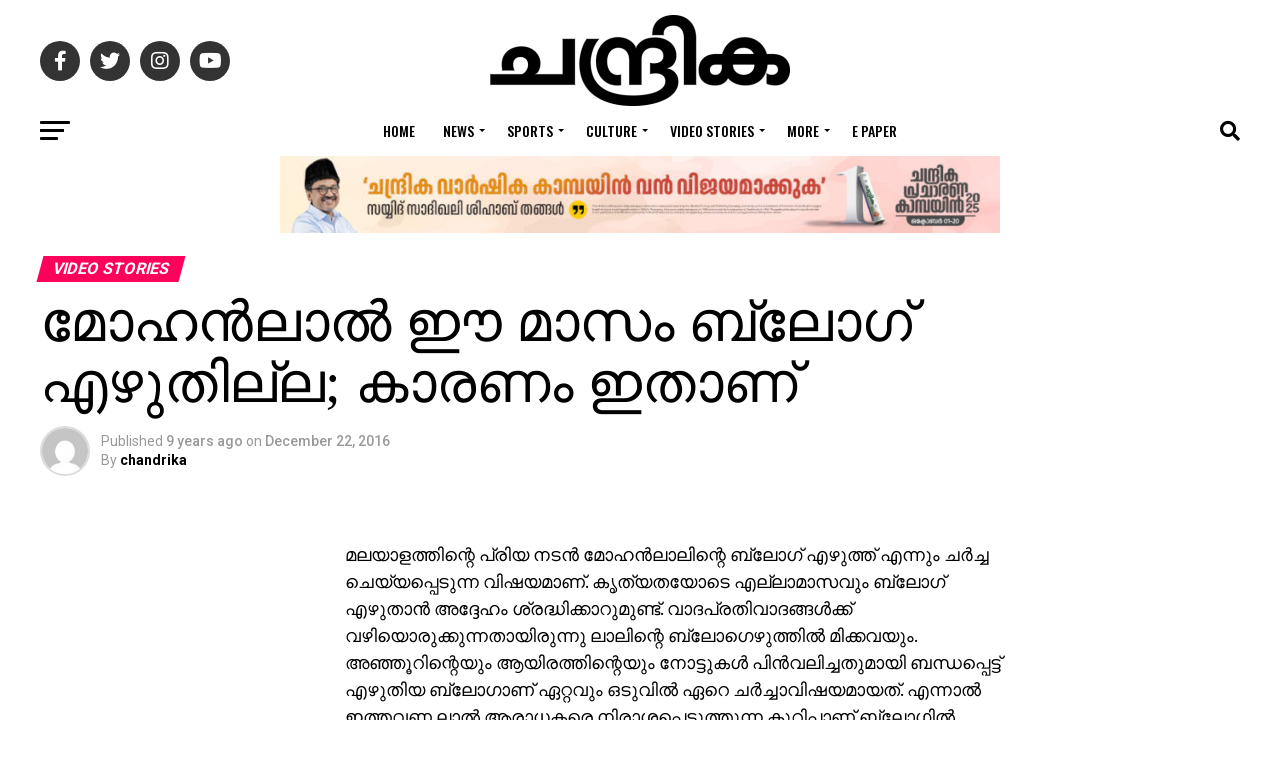

--- FILE ---
content_type: text/html; charset=UTF-8
request_url: https://www.chandrikadaily.com/mohanlals-blog.html
body_size: 37631
content:
<!DOCTYPE html>
<html lang="en-US">
<head>
<meta charset="UTF-8" >
<meta name="viewport" id="viewport" content="width=device-width, initial-scale=1.0, maximum-scale=1.0, minimum-scale=1.0, user-scalable=no" />
<link rel="pingback" href="https://www.chandrikadaily.com/xmlrpc.php" />
<meta property="og:type" content="article" />
					<meta property="og:image" content="https://www.chandrikadaily.com/wp-content/uploads/2016/12/mohanlal-may21.jpg" />
		<meta name="twitter:image" content="https://www.chandrikadaily.com/wp-content/uploads/2016/12/mohanlal-may21.jpg" />
	<meta property="og:url" content="https://www.chandrikadaily.com/mohanlals-blog.html" />
<meta property="og:title" content="മോഹന്‍ലാല്‍ ഈ മാസം ബ്ലോഗ് എഴുതില്ല; കാരണം ഇതാണ്" />
<meta property="og:description" content="മലയാളത്തിന്റെ പ്രിയ നടന്‍ മോഹന്‍ലാലിന്റെ ബ്ലോഗ് എഴുത്ത് എന്നും ചര്‍ച്ച ചെയ്യപ്പെടുന്ന വിഷയമാണ്. കൃത്യതയോടെ എല്ലാമാസവും ബ്ലോഗ് എഴുതാന്‍ അദ്ദേഹം ശ്രദ്ധിക്കാറുമുണ്ട്. വാദപ്രതിവാദങ്ങള്‍ക്ക് വഴിയൊരുക്കുന്നതായിരുന്നു ലാലിന്റെ ബ്ലോഗെഴുത്തില്‍ മിക്കവയും. അഞ്ഞൂറിന്റെയും ആയിരത്തിന്റെയും നോട്ടുകള്‍ പിന്‍വലിച്ചതുമായി ബന്ധപ്പെട്ട് എഴുതിയ ബ്ലോഗാണ് ഏറ്റവും ഒടുവില്‍ ഏറെ ചര്‍ച്ചാവിഷയമായത്. എന്നാല്‍ ഇത്തവണ ലാല്‍ ആരാധകരെ നിരാശപ്പെടുത്തുന്ന കുറിപ്പാണ് ബ്ലോഗില്‍ പ്രത്യക്ഷപ്പെട്ടത്. ബ്ലോഗ് എഴുതില്ലെന്ന ലാലിന്റെ സന്ദേശമാണ് ആരാധക ലക്ഷങ്ങളെ നിരാശപ്പെടുത്തിയിരിക്കുന്നത്. എല്ലാ മാസവും ഇരുപത്തിയൊന്നാം തിയതിയാണ് ലാല്‍ ബ്ലോഗ് എഴുതാറുള്ളത്. എന്നാല്‍ [&hellip;]" />
<meta name="twitter:card" content="summary_large_image">
<meta name="twitter:url" content="https://www.chandrikadaily.com/mohanlals-blog.html">
<meta name="twitter:title" content="മോഹന്‍ലാല്‍ ഈ മാസം ബ്ലോഗ് എഴുതില്ല; കാരണം ഇതാണ്">
<meta name="twitter:description" content="മലയാളത്തിന്റെ പ്രിയ നടന്‍ മോഹന്‍ലാലിന്റെ ബ്ലോഗ് എഴുത്ത് എന്നും ചര്‍ച്ച ചെയ്യപ്പെടുന്ന വിഷയമാണ്. കൃത്യതയോടെ എല്ലാമാസവും ബ്ലോഗ് എഴുതാന്‍ അദ്ദേഹം ശ്രദ്ധിക്കാറുമുണ്ട്. വാദപ്രതിവാദങ്ങള്‍ക്ക് വഴിയൊരുക്കുന്നതായിരുന്നു ലാലിന്റെ ബ്ലോഗെഴുത്തില്‍ മിക്കവയും. അഞ്ഞൂറിന്റെയും ആയിരത്തിന്റെയും നോട്ടുകള്‍ പിന്‍വലിച്ചതുമായി ബന്ധപ്പെട്ട് എഴുതിയ ബ്ലോഗാണ് ഏറ്റവും ഒടുവില്‍ ഏറെ ചര്‍ച്ചാവിഷയമായത്. എന്നാല്‍ ഇത്തവണ ലാല്‍ ആരാധകരെ നിരാശപ്പെടുത്തുന്ന കുറിപ്പാണ് ബ്ലോഗില്‍ പ്രത്യക്ഷപ്പെട്ടത്. ബ്ലോഗ് എഴുതില്ലെന്ന ലാലിന്റെ സന്ദേശമാണ് ആരാധക ലക്ഷങ്ങളെ നിരാശപ്പെടുത്തിയിരിക്കുന്നത്. എല്ലാ മാസവും ഇരുപത്തിയൊന്നാം തിയതിയാണ് ലാല്‍ ബ്ലോഗ് എഴുതാറുള്ളത്. എന്നാല്‍ [&hellip;]">
<title>മോഹന്‍ലാല്‍ ഈ മാസം ബ്ലോഗ് എഴുതില്ല; കാരണം ഇതാണ് &#8211; Chandrika Daily</title>
<script>(function(d, s, id){
				 var js, fjs = d.getElementsByTagName(s)[0];
				 if (d.getElementById(id)) {return;}
				 js = d.createElement(s); js.id = id;
				 js.src = "//connect.facebook.net/en_US/sdk.js#xfbml=1&version=v2.6";
				 fjs.parentNode.insertBefore(js, fjs);
			   }(document, 'script', 'facebook-jssdk'));</script><meta name='robots' content='max-image-preview:large' />
<link rel='dns-prefetch' href='//ws.sharethis.com' />
<link rel='dns-prefetch' href='//maxcdn.bootstrapcdn.com' />
<link rel='dns-prefetch' href='//fonts.googleapis.com' />
<link rel='dns-prefetch' href='//s.w.org' />
<link rel='dns-prefetch' href='//www.googletagmanager.com' />
<link rel='dns-prefetch' href='//pagead2.googlesyndication.com' />
<link rel="alternate" type="application/rss+xml" title="Chandrika Daily &raquo; Feed" href="https://www.chandrikadaily.com/feed" />
<link rel="alternate" type="application/rss+xml" title="Chandrika Daily &raquo; Comments Feed" href="https://www.chandrikadaily.com/comments/feed" />
<link rel="alternate" type="application/rss+xml" title="Chandrika Daily &raquo; മോഹന്‍ലാല്‍ ഈ മാസം ബ്ലോഗ് എഴുതില്ല; കാരണം ഇതാണ് Comments Feed" href="https://www.chandrikadaily.com/mohanlals-blog.html/feed" />
		<script type="text/javascript">
			window._wpemojiSettings = {"baseUrl":"https:\/\/s.w.org\/images\/core\/emoji\/13.1.0\/72x72\/","ext":".png","svgUrl":"https:\/\/s.w.org\/images\/core\/emoji\/13.1.0\/svg\/","svgExt":".svg","source":{"concatemoji":"https://cd-cdn.b-cdn.net\/wp-includes\/js\/wp-emoji-release.min.js?ver=5.8.12"}};
			!function(e,a,t){var n,r,o,i=a.createElement("canvas"),p=i.getContext&&i.getContext("2d");function s(e,t){var a=String.fromCharCode;p.clearRect(0,0,i.width,i.height),p.fillText(a.apply(this,e),0,0);e=i.toDataURL();return p.clearRect(0,0,i.width,i.height),p.fillText(a.apply(this,t),0,0),e===i.toDataURL()}function c(e){var t=a.createElement("script");t.src=e,t.defer=t.type="text/javascript",a.getElementsByTagName("head")[0].appendChild(t)}for(o=Array("flag","emoji"),t.supports={everything:!0,everythingExceptFlag:!0},r=0;r<o.length;r++)t.supports[o[r]]=function(e){if(!p||!p.fillText)return!1;switch(p.textBaseline="top",p.font="600 32px Arial",e){case"flag":return s([127987,65039,8205,9895,65039],[127987,65039,8203,9895,65039])?!1:!s([55356,56826,55356,56819],[55356,56826,8203,55356,56819])&&!s([55356,57332,56128,56423,56128,56418,56128,56421,56128,56430,56128,56423,56128,56447],[55356,57332,8203,56128,56423,8203,56128,56418,8203,56128,56421,8203,56128,56430,8203,56128,56423,8203,56128,56447]);case"emoji":return!s([10084,65039,8205,55357,56613],[10084,65039,8203,55357,56613])}return!1}(o[r]),t.supports.everything=t.supports.everything&&t.supports[o[r]],"flag"!==o[r]&&(t.supports.everythingExceptFlag=t.supports.everythingExceptFlag&&t.supports[o[r]]);t.supports.everythingExceptFlag=t.supports.everythingExceptFlag&&!t.supports.flag,t.DOMReady=!1,t.readyCallback=function(){t.DOMReady=!0},t.supports.everything||(n=function(){t.readyCallback()},a.addEventListener?(a.addEventListener("DOMContentLoaded",n,!1),e.addEventListener("load",n,!1)):(e.attachEvent("onload",n),a.attachEvent("onreadystatechange",function(){"complete"===a.readyState&&t.readyCallback()})),(n=t.source||{}).concatemoji?c(n.concatemoji):n.wpemoji&&n.twemoji&&(c(n.twemoji),c(n.wpemoji)))}(window,document,window._wpemojiSettings);
		</script>
		<style type="text/css">
img.wp-smiley,
img.emoji {
	display: inline !important;
	border: none !important;
	box-shadow: none !important;
	height: 1em !important;
	width: 1em !important;
	margin: 0 .07em !important;
	vertical-align: -0.1em !important;
	background: none !important;
	padding: 0 !important;
}
</style>
	<link rel='stylesheet' id='wp-block-library-css'  href='https://cd-cdn.b-cdn.net/wp-includes/css/dist/block-library/style.min.css?ver=5.8.12' type='text/css' media='all' />
<link rel='stylesheet' id='gn-frontend-gnfollow-style-css'  href='https://cd-cdn.b-cdn.net/wp-content/plugins/gn-publisher/assets/css/gn-frontend-gnfollow.min.css?ver=1.5.24' type='text/css' media='all' />
<link rel='stylesheet' id='simple-share-buttons-adder-font-awesome-css'  href='//maxcdn.bootstrapcdn.com/font-awesome/4.3.0/css/font-awesome.min.css?ver=5.8.12' type='text/css' media='all' />
<link rel='stylesheet' id='dashicons-css'  href='https://cd-cdn.b-cdn.net/wp-includes/css/dashicons.min.css?ver=5.8.12' type='text/css' media='all' />
<link rel='stylesheet' id='mvp-custom-style-css'  href='https://cd-cdn.b-cdn.net/wp-content/themes/zox-news/style.css?ver=5.8.12' type='text/css' media='all' />
<style id='mvp-custom-style-inline-css' type='text/css'>


#mvp-wallpaper {
	background: url() no-repeat 50% 0;
	}

#mvp-foot-copy a {
	color: #0be6af;
	}

#mvp-content-main p a,
#mvp-content-main ul a,
#mvp-content-main ol a,
.mvp-post-add-main p a,
.mvp-post-add-main ul a,
.mvp-post-add-main ol a {
	box-shadow: inset 0 -4px 0 #0be6af;
	}

#mvp-content-main p a:hover,
#mvp-content-main ul a:hover,
#mvp-content-main ol a:hover,
.mvp-post-add-main p a:hover,
.mvp-post-add-main ul a:hover,
.mvp-post-add-main ol a:hover {
	background: #0be6af;
	}

a,
a:visited,
.post-info-name a,
.woocommerce .woocommerce-breadcrumb a {
	color: #ff005b;
	}

#mvp-side-wrap a:hover {
	color: #ff005b;
	}

.mvp-fly-top:hover,
.mvp-vid-box-wrap,
ul.mvp-soc-mob-list li.mvp-soc-mob-com {
	background: #0be6af;
	}

nav.mvp-fly-nav-menu ul li.menu-item-has-children:after,
.mvp-feat1-left-wrap span.mvp-cd-cat,
.mvp-widget-feat1-top-story span.mvp-cd-cat,
.mvp-widget-feat2-left-cont span.mvp-cd-cat,
.mvp-widget-dark-feat span.mvp-cd-cat,
.mvp-widget-dark-sub span.mvp-cd-cat,
.mvp-vid-wide-text span.mvp-cd-cat,
.mvp-feat2-top-text span.mvp-cd-cat,
.mvp-feat3-main-story span.mvp-cd-cat,
.mvp-feat3-sub-text span.mvp-cd-cat,
.mvp-feat4-main-text span.mvp-cd-cat,
.woocommerce-message:before,
.woocommerce-info:before,
.woocommerce-message:before {
	color: #0be6af;
	}

#searchform input,
.mvp-authors-name {
	border-bottom: 1px solid #0be6af;
	}

.mvp-fly-top:hover {
	border-top: 1px solid #0be6af;
	border-left: 1px solid #0be6af;
	border-bottom: 1px solid #0be6af;
	}

.woocommerce .widget_price_filter .ui-slider .ui-slider-handle,
.woocommerce #respond input#submit.alt,
.woocommerce a.button.alt,
.woocommerce button.button.alt,
.woocommerce input.button.alt,
.woocommerce #respond input#submit.alt:hover,
.woocommerce a.button.alt:hover,
.woocommerce button.button.alt:hover,
.woocommerce input.button.alt:hover {
	background-color: #0be6af;
	}

.woocommerce-error,
.woocommerce-info,
.woocommerce-message {
	border-top-color: #0be6af;
	}

ul.mvp-feat1-list-buts li.active span.mvp-feat1-list-but,
span.mvp-widget-home-title,
span.mvp-post-cat,
span.mvp-feat1-pop-head {
	background: #ff005b;
	}

.woocommerce span.onsale {
	background-color: #ff005b;
	}

.mvp-widget-feat2-side-more-but,
.woocommerce .star-rating span:before,
span.mvp-prev-next-label,
.mvp-cat-date-wrap .sticky {
	color: #ff005b !important;
	}

#mvp-main-nav-top,
#mvp-fly-wrap,
.mvp-soc-mob-right,
#mvp-main-nav-small-cont {
	background: #000000;
	}

#mvp-main-nav-small .mvp-fly-but-wrap span,
#mvp-main-nav-small .mvp-search-but-wrap span,
.mvp-nav-top-left .mvp-fly-but-wrap span,
#mvp-fly-wrap .mvp-fly-but-wrap span {
	background: #555555;
	}

.mvp-nav-top-right .mvp-nav-search-but,
span.mvp-fly-soc-head,
.mvp-soc-mob-right i,
#mvp-main-nav-small span.mvp-nav-search-but,
#mvp-main-nav-small .mvp-nav-menu ul li a  {
	color: #555555;
	}

#mvp-main-nav-small .mvp-nav-menu ul li.menu-item-has-children a:after {
	border-color: #555555 transparent transparent transparent;
	}

#mvp-nav-top-wrap span.mvp-nav-search-but:hover,
#mvp-main-nav-small span.mvp-nav-search-but:hover {
	color: #0be6af;
	}

#mvp-nav-top-wrap .mvp-fly-but-wrap:hover span,
#mvp-main-nav-small .mvp-fly-but-wrap:hover span,
span.mvp-woo-cart-num:hover {
	background: #0be6af;
	}

#mvp-main-nav-bot-cont {
	background: #ffffff;
	}

#mvp-nav-bot-wrap .mvp-fly-but-wrap span,
#mvp-nav-bot-wrap .mvp-search-but-wrap span {
	background: #000000;
	}

#mvp-nav-bot-wrap span.mvp-nav-search-but,
#mvp-nav-bot-wrap .mvp-nav-menu ul li a {
	color: #000000;
	}

#mvp-nav-bot-wrap .mvp-nav-menu ul li.menu-item-has-children a:after {
	border-color: #000000 transparent transparent transparent;
	}

.mvp-nav-menu ul li:hover a {
	border-bottom: 5px solid #0be6af;
	}

#mvp-nav-bot-wrap .mvp-fly-but-wrap:hover span {
	background: #0be6af;
	}

#mvp-nav-bot-wrap span.mvp-nav-search-but:hover {
	color: #0be6af;
	}

body,
.mvp-feat1-feat-text p,
.mvp-feat2-top-text p,
.mvp-feat3-main-text p,
.mvp-feat3-sub-text p,
#searchform input,
.mvp-author-info-text,
span.mvp-post-excerpt,
.mvp-nav-menu ul li ul.sub-menu li a,
nav.mvp-fly-nav-menu ul li a,
.mvp-ad-label,
span.mvp-feat-caption,
.mvp-post-tags a,
.mvp-post-tags a:visited,
span.mvp-author-box-name a,
#mvp-author-box-text p,
.mvp-post-gallery-text p,
ul.mvp-soc-mob-list li span,
#comments,
h3#reply-title,
h2.comments,
#mvp-foot-copy p,
span.mvp-fly-soc-head,
.mvp-post-tags-header,
span.mvp-prev-next-label,
span.mvp-post-add-link-but,
#mvp-comments-button a,
#mvp-comments-button span.mvp-comment-but-text,
.woocommerce ul.product_list_widget span.product-title,
.woocommerce ul.product_list_widget li a,
.woocommerce #reviews #comments ol.commentlist li .comment-text p.meta,
.woocommerce div.product p.price,
.woocommerce div.product p.price ins,
.woocommerce div.product p.price del,
.woocommerce ul.products li.product .price del,
.woocommerce ul.products li.product .price ins,
.woocommerce ul.products li.product .price,
.woocommerce #respond input#submit,
.woocommerce a.button,
.woocommerce button.button,
.woocommerce input.button,
.woocommerce .widget_price_filter .price_slider_amount .button,
.woocommerce span.onsale,
.woocommerce-review-link,
#woo-content p.woocommerce-result-count,
.woocommerce div.product .woocommerce-tabs ul.tabs li a,
a.mvp-inf-more-but,
span.mvp-cont-read-but,
span.mvp-cd-cat,
span.mvp-cd-date,
.mvp-feat4-main-text p,
span.mvp-woo-cart-num,
span.mvp-widget-home-title2,
.wp-caption,
#mvp-content-main p.wp-caption-text,
.gallery-caption,
.mvp-post-add-main p.wp-caption-text,
#bbpress-forums,
#bbpress-forums p,
.protected-post-form input,
#mvp-feat6-text p {
	font-family: 'Roboto', sans-serif;
	font-display: swap;
	}

.mvp-blog-story-text p,
span.mvp-author-page-desc,
#mvp-404 p,
.mvp-widget-feat1-bot-text p,
.mvp-widget-feat2-left-text p,
.mvp-flex-story-text p,
.mvp-search-text p,
#mvp-content-main p,
.mvp-post-add-main p,
#mvp-content-main ul li,
#mvp-content-main ol li,
.rwp-summary,
.rwp-u-review__comment,
.mvp-feat5-mid-main-text p,
.mvp-feat5-small-main-text p,
#mvp-content-main .wp-block-button__link,
.wp-block-audio figcaption,
.wp-block-video figcaption,
.wp-block-embed figcaption,
.wp-block-verse pre,
pre.wp-block-verse {
	font-family: 'PT Serif', sans-serif;
	font-display: swap;
	}

.mvp-nav-menu ul li a,
#mvp-foot-menu ul li a {
	font-family: 'Oswald', sans-serif;
	font-display: swap;
	}


.mvp-feat1-sub-text h2,
.mvp-feat1-pop-text h2,
.mvp-feat1-list-text h2,
.mvp-widget-feat1-top-text h2,
.mvp-widget-feat1-bot-text h2,
.mvp-widget-dark-feat-text h2,
.mvp-widget-dark-sub-text h2,
.mvp-widget-feat2-left-text h2,
.mvp-widget-feat2-right-text h2,
.mvp-blog-story-text h2,
.mvp-flex-story-text h2,
.mvp-vid-wide-more-text p,
.mvp-prev-next-text p,
.mvp-related-text,
.mvp-post-more-text p,
h2.mvp-authors-latest a,
.mvp-feat2-bot-text h2,
.mvp-feat3-sub-text h2,
.mvp-feat3-main-text h2,
.mvp-feat4-main-text h2,
.mvp-feat5-text h2,
.mvp-feat5-mid-main-text h2,
.mvp-feat5-small-main-text h2,
.mvp-feat5-mid-sub-text h2,
#mvp-feat6-text h2,
.alp-related-posts-wrapper .alp-related-post .post-title {
	font-family: 'Oswald', sans-serif;
	font-display: swap;
	}

.mvp-feat2-top-text h2,
.mvp-feat1-feat-text h2,
h1.mvp-post-title,
h1.mvp-post-title-wide,
.mvp-drop-nav-title h4,
#mvp-content-main blockquote p,
.mvp-post-add-main blockquote p,
#mvp-content-main p.has-large-font-size,
#mvp-404 h1,
#woo-content h1.page-title,
.woocommerce div.product .product_title,
.woocommerce ul.products li.product h3,
.alp-related-posts .current .post-title {
	font-family: 'Oswald', sans-serif;
	font-display: swap;
	}

span.mvp-feat1-pop-head,
.mvp-feat1-pop-text:before,
span.mvp-feat1-list-but,
span.mvp-widget-home-title,
.mvp-widget-feat2-side-more,
span.mvp-post-cat,
span.mvp-page-head,
h1.mvp-author-top-head,
.mvp-authors-name,
#mvp-content-main h1,
#mvp-content-main h2,
#mvp-content-main h3,
#mvp-content-main h4,
#mvp-content-main h5,
#mvp-content-main h6,
.woocommerce .related h2,
.woocommerce div.product .woocommerce-tabs .panel h2,
.woocommerce div.product .product_title,
.mvp-feat5-side-list .mvp-feat1-list-img:after {
	font-family: 'Roboto', sans-serif;
	font-display: swap;
	}

	

	.mvp-vid-box-wrap,
	.mvp-feat1-left-wrap span.mvp-cd-cat,
	.mvp-widget-feat1-top-story span.mvp-cd-cat,
	.mvp-widget-feat2-left-cont span.mvp-cd-cat,
	.mvp-widget-dark-feat span.mvp-cd-cat,
	.mvp-widget-dark-sub span.mvp-cd-cat,
	.mvp-vid-wide-text span.mvp-cd-cat,
	.mvp-feat2-top-text span.mvp-cd-cat,
	.mvp-feat3-main-story span.mvp-cd-cat {
		color: #fff;
		}
		

	#mvp-main-nav-top {
		background: #fff;
		padding: 15px 0 0;
		}
	#mvp-fly-wrap,
	.mvp-soc-mob-right,
	#mvp-main-nav-small-cont {
		background: #fff;
		}
	#mvp-main-nav-small .mvp-fly-but-wrap span,
	#mvp-main-nav-small .mvp-search-but-wrap span,
	.mvp-nav-top-left .mvp-fly-but-wrap span,
	#mvp-fly-wrap .mvp-fly-but-wrap span {
		background: #000;
		}
	.mvp-nav-top-right .mvp-nav-search-but,
	span.mvp-fly-soc-head,
	.mvp-soc-mob-right i,
	#mvp-main-nav-small span.mvp-nav-search-but,
	#mvp-main-nav-small .mvp-nav-menu ul li a  {
		color: #000;
		}
	#mvp-main-nav-small .mvp-nav-menu ul li.menu-item-has-children a:after {
		border-color: #000 transparent transparent transparent;
		}
	.mvp-feat1-feat-text h2,
	h1.mvp-post-title,
	.mvp-feat2-top-text h2,
	.mvp-feat3-main-text h2,
	#mvp-content-main blockquote p,
	.mvp-post-add-main blockquote p {
		font-family: 'Anton', sans-serif;
		font-weight: 400;
		letter-spacing: normal;
		}
	.mvp-feat1-feat-text h2,
	.mvp-feat2-top-text h2,
	.mvp-feat3-main-text h2 {
		line-height: 1;
		text-transform: uppercase;
		}
		

	span.mvp-nav-soc-but,
	ul.mvp-fly-soc-list li a,
	span.mvp-woo-cart-num {
		background: rgba(0,0,0,.8);
		}
	span.mvp-woo-cart-icon {
		color: rgba(0,0,0,.8);
		}
	nav.mvp-fly-nav-menu ul li,
	nav.mvp-fly-nav-menu ul li ul.sub-menu {
		border-top: 1px solid rgba(0,0,0,.1);
		}
	nav.mvp-fly-nav-menu ul li a {
		color: #000;
		}
	.mvp-drop-nav-title h4 {
		color: #000;
		}
		

	.mvp-nav-links {
		display: none;
		}
		

	@media screen and (max-width: 479px) {
		.single #mvp-content-body-top {
			max-height: 400px;
			}
		.single .mvp-cont-read-but-wrap {
			display: inline;
			}
		}
		

	.single .mvp-post-main-out,
	.single .mvp-post-main-in {
		margin-right: 0 !important;
		}
	#mvp-post-feat-img img {
		width: 100%;
		}
	#mvp-content-wrap,
	#mvp-post-add-box {
		float: none;
		margin: 0 auto;
		max-width: 750px;
		}
		

	.alp-advert {
		display: none;
	}
	.alp-related-posts-wrapper .alp-related-posts .current {
		margin: 0 0 10px;
	}
		
</style>
<link rel='stylesheet' id='fontawesome-child-css'  href='https://cd-cdn.b-cdn.net/wp-content/themes/zox-news-child/font-awesome/css/all.css?ver=5.8.12' type='text/css' media='all' />
<link rel='stylesheet' id='mvp-custom-child-style-css'  href='https://cd-cdn.b-cdn.net/wp-content/themes/zox-news-child/style.css?ver=1.1.0' type='text/css' media='all' />
<link rel='stylesheet' id='mvp-reset-css'  href='https://cd-cdn.b-cdn.net/wp-content/themes/zox-news/css/reset.css?ver=5.8.12' type='text/css' media='all' />
<link rel='stylesheet' id='fontawesome-css'  href='https://cd-cdn.b-cdn.net/wp-content/themes/zox-news-child/font-awesome/css/all.css?ver=5.8.12' type='text/css' media='all' />
<link rel='stylesheet' id='mvp-fonts-css'  href='//fonts.googleapis.com/css?family=Roboto%3A300%2C400%2C700%2C900%7COswald%3A400%2C700%7CAdvent+Pro%3A700%7COpen+Sans%3A700%7CAnton%3A400Oswald%3A100%2C200%2C300%2C400%2C500%2C600%2C700%2C800%2C900%7COswald%3A100%2C200%2C300%2C400%2C500%2C600%2C700%2C800%2C900%7CRoboto%3A100%2C200%2C300%2C400%2C500%2C600%2C700%2C800%2C900%7CRoboto%3A100%2C200%2C300%2C400%2C500%2C600%2C700%2C800%2C900%7CPT+Serif%3A100%2C200%2C300%2C400%2C500%2C600%2C700%2C800%2C900%7COswald%3A100%2C200%2C300%2C400%2C500%2C600%2C700%2C800%2C900%26subset%3Dlatin%2Clatin-ext%2Ccyrillic%2Ccyrillic-ext%2Cgreek-ext%2Cgreek%2Cvietnamese%26display%3Dswap' type='text/css' media='all' />
<link rel='stylesheet' id='mvp-media-queries-css'  href='https://cd-cdn.b-cdn.net/wp-content/themes/zox-news/css/media-queries.css?ver=5.8.12' type='text/css' media='all' />
<script id='st_insights_js' type='text/javascript' src='https://ws.sharethis.com/button/st_insights.js?publisher=4d48b7c5-0ae3-43d4-bfbe-3ff8c17a8ae6&#038;product=simpleshare' id='ssba-sharethis-js'></script>
<script type='text/javascript' src='https://cd-cdn.b-cdn.net/wp-includes/js/jquery/jquery.min.js?ver=3.6.0' id='jquery-core-js'></script>
<script type='text/javascript' src='https://cd-cdn.b-cdn.net/wp-includes/js/jquery/jquery-migrate.min.js?ver=3.3.2' id='jquery-migrate-js'></script>
<link rel="https://api.w.org/" href="https://www.chandrikadaily.com/wp-json/" /><link rel="alternate" type="application/json" href="https://www.chandrikadaily.com/wp-json/wp/v2/posts/14006" /><link rel="EditURI" type="application/rsd+xml" title="RSD" href="https://www.chandrikadaily.com/xmlrpc.php?rsd" />
<link rel="wlwmanifest" type="application/wlwmanifest+xml" href="https://www.chandrikadaily.com/wp-includes/wlwmanifest.xml" /> 
<meta name="generator" content="WordPress 5.8.12" />
<link rel="canonical" href="https://www.chandrikadaily.com/mohanlals-blog.html" />
<link rel='shortlink' href='https://www.chandrikadaily.com/?p=14006' />
<link rel="alternate" type="application/json+oembed" href="https://www.chandrikadaily.com/wp-json/oembed/1.0/embed?url=https%3A%2F%2Fwww.chandrikadaily.com%2Fmohanlals-blog.html" />
<link rel="alternate" type="text/xml+oembed" href="https://www.chandrikadaily.com/wp-json/oembed/1.0/embed?url=https%3A%2F%2Fwww.chandrikadaily.com%2Fmohanlals-blog.html&#038;format=xml" />
		<meta property="fb:pages" content="149910618446769" />
					<meta property="ia:markup_url" content="https://www.chandrikadaily.com/mohanlals-blog.html?ia_markup=1" />
					<link rel="amphtml" href="https://www.chandrikadaily.com/mohanlals-blog.html?amp_markup=1">
		
		<!-- GA Google Analytics @ https://m0n.co/ga -->
		<script async src="https://www.googletagmanager.com/gtag/js?id=G-LCM5JKRYK0"></script>
		<script>
			window.dataLayer = window.dataLayer || [];
			function gtag(){dataLayer.push(arguments);}
			gtag('js', new Date());
			gtag('config', 'G-LCM5JKRYK0');
		</script>

	<meta name="generator" content="Site Kit by Google 1.166.0" />
<!-- Google AdSense meta tags added by Site Kit -->
<meta name="google-adsense-platform-account" content="ca-host-pub-2644536267352236">
<meta name="google-adsense-platform-domain" content="sitekit.withgoogle.com">
<!-- End Google AdSense meta tags added by Site Kit -->

<!-- Google AdSense snippet added by Site Kit -->
<script async="async" src="https://pagead2.googlesyndication.com/pagead/js/adsbygoogle.js?client=ca-pub-6003741587044211&amp;host=ca-host-pub-2644536267352236" crossorigin="anonymous" type="text/javascript"></script>

<!-- End Google AdSense snippet added by Site Kit -->
<link rel="icon" href="https://cd-cdn.b-cdn.net/wp-content/uploads/2020/08/chandrika-fav.jpeg" sizes="32x32" />
<link rel="icon" href="https://cd-cdn.b-cdn.net/wp-content/uploads/2020/08/chandrika-fav.jpeg" sizes="192x192" />
<link rel="apple-touch-icon" href="https://cd-cdn.b-cdn.net/wp-content/uploads/2020/08/chandrika-fav.jpeg" />
<meta name="msapplication-TileImage" content="https://www.chandrikadaily.com/wp-content/uploads/2020/08/chandrika-fav.jpeg" />
		<style type="text/css" id="wp-custom-css">
			@media only screen and (min-width: 1201px) {
	.mvp-feat1-feat-text h2.mvp-stand-title {
			font-size: 30px;
	}

	.mvp-feat1-pop-text h2 {
		font-size: 12px;
	}

	.mvp-feat1-list-text h2 {
			font-size: 11px;
	}
	.mvp-feat1-sub-text h2 {
		font-size: 20px
	}

	.mvp-widget-feat1-bot-text h2 {
		font-size: 14px;
	}

	.mvp-widget-feat1-top-text h2 {
		font-size: 20px;
	}

	.mvp-widget-dark-feat-text h2 {

		font-size: 22px;
	}

	.mvp-widget-dark-sub-text h2 {

			font-size: 13px;
	}

	.mvp-widget-feat2-right-text h2 {
		font-size:16px;
	}
}		</style>
		<style type="text/css">@charset "UTF-8";/** THIS FILE IS AUTOMATICALLY GENERATED - DO NOT MAKE MANUAL EDITS! **//** Custom CSS should be added to Mega Menu > Menu Themes > Custom Styling **/.mega-menu-last-modified-1763333084 { content: 'Sunday 16th November 2025 22:44:44 UTC'; }.wp-block {}</style>
<link rel="preload" href="https://demo.chandrikadaily.com/font/AnekMalayalam-Medium.woff2" as="font" type="font/woff2" crossorigin>
<meta name="admverifysite" content="66369d2e0bc71f154a831b697600df39" />
<!-- afp header code starts here -->
<script type="text/javascript"> var adgh_p1="1130"; var adgh_p2=""; var adgh_p3="0";var adgHdSc=document.createElement("script"); document.head.appendChild(adgHdSc); adgHdSc.async=true; var adgHscParam="p1="+adgh_p1+"&p2="+adgh_p2+"&p3="+adgh_p3; adgHdSc.id="adg_pixel_header_script";adgHdSc.src="//adgebra.co.in/afph/afph.js?"+adgHscParam; </script>
<!-- afp header code ends here -->
<style>
.header-banner-720-90 {
    text-align: center;
    width: 100%; /* Default width for small screens */
    max-width: 800px; /* Limits the width to 720px on larger screens */
    height: auto; /* Adjust height proportionally */
    margin: 0 auto;
}

/* For medium screens (tablets) */
@media (min-width: 768px) {
    .header-banner-720-90 {
        width: 100%;
        height: 90px; /* Keep the height fixed on larger screens */
    }
}

/* For large screens (desktops) */
@media (min-width: 1024px) {
    .header-banner-720-90 {
        width: 720px;
        height: 90px;
    }
}


</style>
</head>
<body class="post-template-default single single-post postid-14006 single-format-standard wp-embed-responsive">
	<div id="mvp-fly-wrap">
	<div id="mvp-fly-menu-top" class="left relative">
		<div class="mvp-fly-top-out left relative">
			<div class="mvp-fly-top-in">
				<div id="mvp-fly-logo" class="left relative">
											<a href="https://www.chandrikadaily.com/"><img src="https://cd-cdn.b-cdn.net/wp-content/uploads/2022/08/chandrika-logo.png" alt="Chandrika Daily" data-rjs="2" /></a>
									</div><!--mvp-fly-logo-->
			</div><!--mvp-fly-top-in-->
			<div class="mvp-fly-but-wrap mvp-fly-but-menu mvp-fly-but-click">
				<span></span>
				<span></span>
				<span></span>
				<span></span>
			</div><!--mvp-fly-but-wrap-->
		</div><!--mvp-fly-top-out-->
	</div><!--mvp-fly-menu-top-->
	<div id="mvp-fly-menu-wrap">
		<nav class="mvp-fly-nav-menu left relative">
			<div class="menu-chandrika-menu-container"><ul id="menu-chandrika-menu" class="menu"><li id="menu-item-144358" class="menu-item menu-item-type-custom menu-item-object-custom menu-item-home menu-item-144358"><a href="https://www.chandrikadaily.com/">Home</a></li>
<li id="menu-item-144361" class="menu-item menu-item-type-taxonomy menu-item-object-category menu-item-has-children menu-item-144361"><a href="https://www.chandrikadaily.com/category/news">News</a>
<ul class="sub-menu">
	<li id="menu-item-144366" class="menu-item menu-item-type-taxonomy menu-item-object-category menu-item-144366"><a href="https://www.chandrikadaily.com/category/news/kerala">kerala</a></li>
	<li id="menu-item-144365" class="menu-item menu-item-type-taxonomy menu-item-object-category menu-item-144365"><a href="https://www.chandrikadaily.com/category/news/india">india</a></li>
	<li id="menu-item-144559" class="menu-item menu-item-type-taxonomy menu-item-object-category menu-item-144559"><a href="https://www.chandrikadaily.com/category/news/world">world</a></li>
	<li id="menu-item-144364" class="menu-item menu-item-type-taxonomy menu-item-object-category menu-item-144364"><a href="https://www.chandrikadaily.com/category/news/gulf">gulf</a></li>
	<li id="menu-item-144362" class="menu-item menu-item-type-taxonomy menu-item-object-category menu-item-144362"><a href="https://www.chandrikadaily.com/category/news/business">business</a></li>
	<li id="menu-item-144363" class="menu-item menu-item-type-taxonomy menu-item-object-category menu-item-144363"><a href="https://www.chandrikadaily.com/category/news/crime">crime</a></li>
	<li id="menu-item-144367" class="menu-item menu-item-type-taxonomy menu-item-object-category menu-item-144367"><a href="https://www.chandrikadaily.com/category/news/local">local</a></li>
	<li id="menu-item-144368" class="menu-item menu-item-type-taxonomy menu-item-object-category menu-item-144368"><a href="https://www.chandrikadaily.com/category/news/nri">nri</a></li>
</ul>
</li>
<li id="menu-item-144379" class="menu-item menu-item-type-taxonomy menu-item-object-category menu-item-has-children menu-item-144379"><a href="https://www.chandrikadaily.com/category/sports">Sports</a>
<ul class="sub-menu">
	<li id="menu-item-144551" class="menu-item menu-item-type-taxonomy menu-item-object-category menu-item-144551"><a href="https://www.chandrikadaily.com/category/sports/cricket">Cricket</a></li>
	<li id="menu-item-144552" class="menu-item menu-item-type-taxonomy menu-item-object-category menu-item-144552"><a href="https://www.chandrikadaily.com/category/sports/football">Football</a></li>
	<li id="menu-item-144380" class="menu-item menu-item-type-taxonomy menu-item-object-category menu-item-144380"><a href="https://www.chandrikadaily.com/category/sports/tennis">Tennis</a></li>
	<li id="menu-item-144550" class="menu-item menu-item-type-taxonomy menu-item-object-category menu-item-144550"><a href="https://www.chandrikadaily.com/category/sports/badminton">Badminton</a></li>
	<li id="menu-item-144553" class="menu-item menu-item-type-taxonomy menu-item-object-category menu-item-144553"><a href="https://www.chandrikadaily.com/category/sports/indepth-sports">Indepth</a></li>
	<li id="menu-item-144554" class="menu-item menu-item-type-taxonomy menu-item-object-category menu-item-144554"><a href="https://www.chandrikadaily.com/category/sports/local-sports">Other Sports</a></li>
</ul>
</li>
<li id="menu-item-144381" class="menu-item menu-item-type-taxonomy menu-item-object-category menu-item-has-children menu-item-144381"><a href="https://www.chandrikadaily.com/category/culture">Culture</a>
<ul class="sub-menu">
	<li id="menu-item-144383" class="menu-item menu-item-type-taxonomy menu-item-object-category menu-item-144383"><a href="https://www.chandrikadaily.com/category/culture/books">Books</a></li>
	<li id="menu-item-144384" class="menu-item menu-item-type-taxonomy menu-item-object-category menu-item-144384"><a href="https://www.chandrikadaily.com/category/culture/features-culture">Features</a></li>
	<li id="menu-item-144385" class="menu-item menu-item-type-taxonomy menu-item-object-category menu-item-144385"><a href="https://www.chandrikadaily.com/category/culture/film">Film</a></li>
	<li id="menu-item-144386" class="menu-item menu-item-type-taxonomy menu-item-object-category menu-item-144386"><a href="https://www.chandrikadaily.com/category/culture/interviews-culture">Interviews</a></li>
	<li id="menu-item-144387" class="menu-item menu-item-type-taxonomy menu-item-object-category menu-item-144387"><a href="https://www.chandrikadaily.com/category/culture/music">Music</a></li>
</ul>
</li>
<li id="menu-item-144389" class="menu-item menu-item-type-taxonomy menu-item-object-category current-post-ancestor current-menu-parent current-post-parent menu-item-has-children menu-item-144389"><a href="https://www.chandrikadaily.com/category/video-stories">Video Stories</a>
<ul class="sub-menu">
	<li id="menu-item-144561" class="menu-item menu-item-type-taxonomy menu-item-object-category menu-item-144561"><a href="https://www.chandrikadaily.com/category/culture/interviews-culture">Interviews</a></li>
	<li id="menu-item-144390" class="menu-item menu-item-type-taxonomy menu-item-object-category menu-item-144390"><a href="https://www.chandrikadaily.com/category/video-stories/special-stories">Special Stories</a></li>
	<li id="menu-item-144560" class="menu-item menu-item-type-taxonomy menu-item-object-category menu-item-144560"><a href="https://www.chandrikadaily.com/category/culture/film">Film</a></li>
	<li id="menu-item-144562" class="menu-item menu-item-type-taxonomy menu-item-object-category menu-item-144562"><a href="https://www.chandrikadaily.com/category/culture/reviews">Reviews</a></li>
	<li id="menu-item-144563" class="menu-item menu-item-type-taxonomy menu-item-object-category menu-item-144563"><a href="https://www.chandrikadaily.com/category/more/education">Education</a></li>
	<li id="menu-item-144564" class="menu-item menu-item-type-taxonomy menu-item-object-category menu-item-144564"><a href="https://www.chandrikadaily.com/category/more/food">Food</a></li>
</ul>
</li>
<li id="menu-item-144391" class="menu-item menu-item-type-taxonomy menu-item-object-category menu-item-has-children menu-item-144391"><a href="https://www.chandrikadaily.com/category/more">More</a>
<ul class="sub-menu">
	<li id="menu-item-144392" class="menu-item menu-item-type-taxonomy menu-item-object-category menu-item-144392"><a href="https://www.chandrikadaily.com/category/more/agriculture">Agriculture</a></li>
	<li id="menu-item-144394" class="menu-item menu-item-type-taxonomy menu-item-object-category menu-item-144394"><a href="https://www.chandrikadaily.com/category/more/education">Education</a></li>
	<li id="menu-item-144395" class="menu-item menu-item-type-taxonomy menu-item-object-category menu-item-144395"><a href="https://www.chandrikadaily.com/category/more/environment">Environment</a></li>
	<li id="menu-item-144396" class="menu-item menu-item-type-taxonomy menu-item-object-category menu-item-144396"><a href="https://www.chandrikadaily.com/category/more/food">Food</a></li>
	<li id="menu-item-144398" class="menu-item menu-item-type-taxonomy menu-item-object-category menu-item-144398"><a href="https://www.chandrikadaily.com/category/more/health-more">Health</a></li>
	<li id="menu-item-144400" class="menu-item menu-item-type-taxonomy menu-item-object-category menu-item-144400"><a href="https://www.chandrikadaily.com/category/more/literature">Literature</a></li>
	<li id="menu-item-144401" class="menu-item menu-item-type-taxonomy menu-item-object-category menu-item-144401"><a href="https://www.chandrikadaily.com/category/more/magazine">Magazine</a></li>
</ul>
</li>
<li id="menu-item-144565" class="menu-item menu-item-type-custom menu-item-object-custom menu-item-144565"><a href="http://epaper.chandrikadaily.com/">E Paper</a></li>
</ul></div>		</nav>
	</div><!--mvp-fly-menu-wrap-->
	<div id="mvp-fly-soc-wrap">
		<span class="mvp-fly-soc-head">Connect with us</span>
		<ul class="mvp-fly-soc-list left relative">
							<li><a href="https://www.facebook.com/chandrikadaily" target="_blank" class="fab fa-facebook-f"></a></li>
										<li><a href="#" target="_blank" class="fab fa-twitter"></a></li>
													<li><a href="https://instagram.com/chandrikadaily" target="_blank" class="fab fa-instagram"></a></li>
													<li><a href="https://www.youtube.com/c/chandrikadailylive" target="_blank" class="fab fa-youtube"></a></li>
											</ul>
	</div><!--mvp-fly-soc-wrap-->
</div><!--mvp-fly-wrap-->	<div id="mvp-site" class="left relative">
		<div id="mvp-search-wrap">
			<div id="mvp-search-box">
				<form method="get" id="searchform" action="https://www.chandrikadaily.com/">
	<input type="text" name="s" id="s" value="Search" onfocus='if (this.value == "Search") { this.value = ""; }' onblur='if (this.value == "") { this.value = "Search"; }' />
	<input type="hidden" id="searchsubmit" value="Search" />
</form>			</div><!--mvp-search-box-->
			<div class="mvp-search-but-wrap mvp-search-click">
				<span></span>
				<span></span>
			</div><!--mvp-search-but-wrap-->
		</div><!--mvp-search-wrap-->
				<div id="mvp-site-wall" class="left relative">
						<div id="mvp-site-main" class="left relative">
			<header id="mvp-main-head-wrap" class="left relative">
									<nav id="mvp-main-nav-wrap" class="left relative">
						<div id="mvp-main-nav-top" class="left relative">
							<div class="mvp-main-box">
								<div id="mvp-nav-top-wrap" class="left relative">
									<div class="mvp-nav-top-right-out left relative">
										<div class="mvp-nav-top-right-in">
											<div class="mvp-nav-top-cont left relative">
												<div class="mvp-nav-top-left-out relative">
													<div class="mvp-nav-top-left">
														<div class="mvp-nav-soc-wrap">
																															<a href="https://www.facebook.com/chandrikadaily" target="_blank"><span class="mvp-nav-soc-but fab fa-facebook-f"></span></a>
																																														<a href="#" target="_blank"><span class="mvp-nav-soc-but fab fa-twitter"></span></a>
																																														<a href="https://instagram.com/chandrikadaily" target="_blank"><span class="mvp-nav-soc-but fab fa-instagram"></span></a>
																																														<a href="https://www.youtube.com/c/chandrikadailylive" target="_blank"><span class="mvp-nav-soc-but fab fa-youtube"></span></a>
																													</div><!--mvp-nav-soc-wrap-->
														<div class="mvp-fly-but-wrap mvp-fly-but-click left relative">
															<span></span>
															<span></span>
															<span></span>
															<span></span>
														</div><!--mvp-fly-but-wrap-->
													</div><!--mvp-nav-top-left-->
													<div class="mvp-nav-top-left-in">
														<div class="mvp-nav-top-mid left relative" itemscope itemtype="http://schema.org/Organization">
																															<a class="mvp-nav-logo-reg" itemprop="url" href="https://www.chandrikadaily.com/"><img itemprop="logo" src="https://cd-cdn.b-cdn.net/wp-content/uploads/2022/08/chandrika-logo.png" alt="Chandrika Daily" data-rjs="2" /></a>
																																														<a class="mvp-nav-logo-small" href="https://www.chandrikadaily.com/"><img src="https://cd-cdn.b-cdn.net/wp-content/uploads/2022/08/chandrika-logo.png" alt="Chandrika Daily" data-rjs="2" /></a>
																																														<h2 class="mvp-logo-title">Chandrika Daily</h2>
																																														<div class="mvp-drop-nav-title left">
																	<h4>മോഹന്‍ലാല്‍ ഈ മാസം ബ്ലോഗ് എഴുതില്ല; കാരണം ഇതാണ്</h4>
																</div><!--mvp-drop-nav-title-->
																													</div><!--mvp-nav-top-mid-->
													</div><!--mvp-nav-top-left-in-->
												</div><!--mvp-nav-top-left-out-->
											</div><!--mvp-nav-top-cont-->
										</div><!--mvp-nav-top-right-in-->
										<div class="mvp-nav-top-right">
																						<span class="mvp-nav-search-but fa fa-search fa-2 mvp-search-click"></span>
										</div><!--mvp-nav-top-right-->
									</div><!--mvp-nav-top-right-out-->
								</div><!--mvp-nav-top-wrap-->
							</div><!--mvp-main-box-->
						</div><!--mvp-main-nav-top-->
						<div id="mvp-main-nav-bot" class="left relative">
							<div id="mvp-main-nav-bot-cont" class="left">
								<div class="mvp-main-box">
									<div id="mvp-nav-bot-wrap" class="left">
										<div class="mvp-nav-bot-right-out left">
											<div class="mvp-nav-bot-right-in">
												<div class="mvp-nav-bot-cont left">
													<div class="mvp-nav-bot-left-out">
														<div class="mvp-nav-bot-left left relative">
															<div class="mvp-fly-but-wrap mvp-fly-but-click left relative">
																<span></span>
																<span></span>
																<span></span>
																<span></span>
															</div><!--mvp-fly-but-wrap-->
														</div><!--mvp-nav-bot-left-->
														<div class="mvp-nav-bot-left-in">
															<div class="mvp-nav-menu left">
																<div class="menu-chandrika-menu-container"><ul id="menu-chandrika-menu-1" class="menu"><li class="menu-item menu-item-type-custom menu-item-object-custom menu-item-home menu-item-144358"><a href="https://www.chandrikadaily.com/">Home</a></li>
<li class="menu-item menu-item-type-taxonomy menu-item-object-category menu-item-has-children menu-item-144361 mvp-mega-dropdown"><a href="https://www.chandrikadaily.com/category/news">News</a><div class="mvp-mega-dropdown"><div class="mvp-main-box"><ul class="mvp-mega-list"><li><a href="https://www.chandrikadaily.com/dear-joy-first-look-poster-out.html"><div class="mvp-mega-img"><img width="400" height="240" src="https://cd-cdn.b-cdn.net/wp-content/uploads/2025/11/d-1-400x240.jpg" class="attachment-mvp-mid-thumb size-mvp-mid-thumb wp-post-image" alt="" loading="lazy" srcset="https://cd-cdn.b-cdn.net/wp-content/uploads/2025/11/d-1-400x240.jpg 400w, https://cd-cdn.b-cdn.net/wp-content/uploads/2025/11/d-1-590x354.jpg 590w" sizes="(max-width: 400px) 100vw, 400px" /></div><p>&#8216;ഡിയര്‍ ജോയി &#8216;ഫസ്റ്റ് ലുക്ക് പോസ്റ്റര്‍ പുറത്ത്</p></a></li><li><a href="https://www.chandrikadaily.com/palakkad-auto-and-car-collide-accident-a-6-month-old-baby-died.html"><div class="mvp-mega-img"><img width="400" height="240" src="https://cd-cdn.b-cdn.net/wp-content/uploads/2025/11/acc-400x240.jpg" class="attachment-mvp-mid-thumb size-mvp-mid-thumb wp-post-image" alt="" loading="lazy" srcset="https://cd-cdn.b-cdn.net/wp-content/uploads/2025/11/acc-400x240.jpg 400w, https://cd-cdn.b-cdn.net/wp-content/uploads/2025/11/acc-590x354.jpg 590w" sizes="(max-width: 400px) 100vw, 400px" /></div><p>പാലക്കാട് ഓട്ടോയും കാറും കൂട്ടിയിടിച്ച് അപകടം; 6 മാസം പ്രായമുള്ള കുഞ്ഞ് മരിച്ചു</p></a></li><li><a href="https://www.chandrikadaily.com/the-blo-collapsed-while-conducting-the-kozhikode-sir-camp.html"><div class="mvp-mega-img"><img width="400" height="240" src="https://cd-cdn.b-cdn.net/wp-content/uploads/2025/09/sir-400x240.jpg" class="attachment-mvp-mid-thumb size-mvp-mid-thumb wp-post-image" alt="" loading="lazy" srcset="https://cd-cdn.b-cdn.net/wp-content/uploads/2025/09/sir-400x240.jpg 400w, https://cd-cdn.b-cdn.net/wp-content/uploads/2025/09/sir-590x354.jpg 590w" sizes="(max-width: 400px) 100vw, 400px" /></div><p>കോഴിക്കോട് എസ്‌ഐആര്‍ ക്യാമ്പ് നടത്തിപ്പിനിടെ ബിഎല്‍ഒ കുഴഞ്ഞുവീണു</p></a></li><li><a href="https://www.chandrikadaily.com/mother-commits-suicide-by-killing-four-year-old-boy-in-idukki.html"><div class="mvp-mega-img"><img width="400" height="240" src="https://cd-cdn.b-cdn.net/wp-content/uploads/2025/11/K-400x240.jpg" class="attachment-mvp-mid-thumb size-mvp-mid-thumb wp-post-image" alt="" loading="lazy" srcset="https://cd-cdn.b-cdn.net/wp-content/uploads/2025/11/K-400x240.jpg 400w, https://cd-cdn.b-cdn.net/wp-content/uploads/2025/11/K-590x354.jpg 590w" sizes="(max-width: 400px) 100vw, 400px" /></div><p>ഇടുക്കിയില്‍ നാലു വയസ്സുകാരനെ കൊലപ്പെടുത്തി മാതാവ് ജീവനൊടുക്കി</p></a></li><li><a href="https://www.chandrikadaily.com/the-sabarimala-gold-heist-has-a-pinarayi-touch-punk-has-also-gone-to-pinarayi-k-sudhakaran.html"><div class="mvp-mega-img"><img width="400" height="240" src="https://cd-cdn.b-cdn.net/wp-content/uploads/2023/08/ksudhakaranmp-400x240.jpg" class="attachment-mvp-mid-thumb size-mvp-mid-thumb wp-post-image" alt="" loading="lazy" /></div><p>ശബരിമല സ്വര്‍ണ്ണക്കൊള്ളയ്ക്ക് പിണറായി ടച്ച് ഉണ്ട്; പങ്ക് പിണറായിക്കും പോയിട്ടുണ്ട്: കെ സുധാകരന്‍</p></a></li></ul></div></div>
<ul class="sub-menu">
	<li class="menu-item menu-item-type-taxonomy menu-item-object-category menu-item-144366 mvp-mega-dropdown"><a href="https://www.chandrikadaily.com/category/news/kerala">kerala</a><div class="mvp-mega-dropdown"><div class="mvp-main-box"><ul class="mvp-mega-list"><li><a href="https://www.chandrikadaily.com/palakkad-auto-and-car-collide-accident-a-6-month-old-baby-died.html"><div class="mvp-mega-img"><img width="400" height="240" src="https://cd-cdn.b-cdn.net/wp-content/uploads/2025/11/acc-400x240.jpg" class="attachment-mvp-mid-thumb size-mvp-mid-thumb wp-post-image" alt="" loading="lazy" srcset="https://cd-cdn.b-cdn.net/wp-content/uploads/2025/11/acc-400x240.jpg 400w, https://cd-cdn.b-cdn.net/wp-content/uploads/2025/11/acc-590x354.jpg 590w" sizes="(max-width: 400px) 100vw, 400px" /></div><p>പാലക്കാട് ഓട്ടോയും കാറും കൂട്ടിയിടിച്ച് അപകടം; 6 മാസം പ്രായമുള്ള കുഞ്ഞ് മരിച്ചു</p></a></li><li><a href="https://www.chandrikadaily.com/the-blo-collapsed-while-conducting-the-kozhikode-sir-camp.html"><div class="mvp-mega-img"><img width="400" height="240" src="https://cd-cdn.b-cdn.net/wp-content/uploads/2025/09/sir-400x240.jpg" class="attachment-mvp-mid-thumb size-mvp-mid-thumb wp-post-image" alt="" loading="lazy" srcset="https://cd-cdn.b-cdn.net/wp-content/uploads/2025/09/sir-400x240.jpg 400w, https://cd-cdn.b-cdn.net/wp-content/uploads/2025/09/sir-590x354.jpg 590w" sizes="(max-width: 400px) 100vw, 400px" /></div><p>കോഴിക്കോട് എസ്‌ഐആര്‍ ക്യാമ്പ് നടത്തിപ്പിനിടെ ബിഎല്‍ഒ കുഴഞ്ഞുവീണു</p></a></li><li><a href="https://www.chandrikadaily.com/mother-commits-suicide-by-killing-four-year-old-boy-in-idukki.html"><div class="mvp-mega-img"><img width="400" height="240" src="https://cd-cdn.b-cdn.net/wp-content/uploads/2025/11/K-400x240.jpg" class="attachment-mvp-mid-thumb size-mvp-mid-thumb wp-post-image" alt="" loading="lazy" srcset="https://cd-cdn.b-cdn.net/wp-content/uploads/2025/11/K-400x240.jpg 400w, https://cd-cdn.b-cdn.net/wp-content/uploads/2025/11/K-590x354.jpg 590w" sizes="(max-width: 400px) 100vw, 400px" /></div><p>ഇടുക്കിയില്‍ നാലു വയസ്സുകാരനെ കൊലപ്പെടുത്തി മാതാവ് ജീവനൊടുക്കി</p></a></li><li><a href="https://www.chandrikadaily.com/the-sabarimala-gold-heist-has-a-pinarayi-touch-punk-has-also-gone-to-pinarayi-k-sudhakaran.html"><div class="mvp-mega-img"><img width="400" height="240" src="https://cd-cdn.b-cdn.net/wp-content/uploads/2023/08/ksudhakaranmp-400x240.jpg" class="attachment-mvp-mid-thumb size-mvp-mid-thumb wp-post-image" alt="" loading="lazy" /></div><p>ശബരിമല സ്വര്‍ണ്ണക്കൊള്ളയ്ക്ക് പിണറായി ടച്ച് ഉണ്ട്; പങ്ക് പിണറായിക്കും പോയിട്ടുണ്ട്: കെ സുധാകരന്‍</p></a></li><li><a href="https://www.chandrikadaily.com/the-gas-cylinder-exploded-big-fire-in-kollam.html"><div class="mvp-mega-img"><img width="400" height="240" src="https://cd-cdn.b-cdn.net/wp-content/uploads/2025/11/AB-5-400x240.jpg" class="attachment-mvp-mid-thumb size-mvp-mid-thumb wp-post-image" alt="" loading="lazy" srcset="https://cd-cdn.b-cdn.net/wp-content/uploads/2025/11/AB-5-400x240.jpg 400w, https://cd-cdn.b-cdn.net/wp-content/uploads/2025/11/AB-5-590x354.jpg 590w" sizes="(max-width: 400px) 100vw, 400px" /></div><p>ഗ്യാസ് സിലിണ്ടര്‍ പൊട്ടിത്തെറിച്ചു; കൊല്ലത്ത് വന്‍ തീപിടിത്തം</p></a></li></ul></div></div></li>
	<li class="menu-item menu-item-type-taxonomy menu-item-object-category menu-item-144365 mvp-mega-dropdown"><a href="https://www.chandrikadaily.com/category/news/india">india</a><div class="mvp-mega-dropdown"><div class="mvp-main-box"><ul class="mvp-mega-list"><li><a href="https://www.chandrikadaily.com/fake-video-of-indias-rafale-downing-chinas-ai-campaign-us-report.html"><div class="mvp-mega-img"><img width="400" height="240" src="https://cd-cdn.b-cdn.net/wp-content/uploads/2025/11/622-400x240.jpg" class="attachment-mvp-mid-thumb size-mvp-mid-thumb wp-post-image" alt="" loading="lazy" srcset="https://cd-cdn.b-cdn.net/wp-content/uploads/2025/11/622-400x240.jpg 400w, https://cd-cdn.b-cdn.net/wp-content/uploads/2025/11/622-590x354.jpg 590w" sizes="(max-width: 400px) 100vw, 400px" /></div><p>ഇന്ത്യയുടെ റഫാല്‍ തകര്‍ക്കപ്പെട്ടുവെന്ന വ്യാജ വീഡിയോ: ചൈനയുടെ എ.ഐ പ്രചാരണം, അമേരിക്കയുടെ റിപ്പോര്‍ട്ട്</p></a></li><li><a href="https://www.chandrikadaily.com/7-crore-robbery-in-bengaluru-investigation-of-no-involvement-of-employees.html"><div class="mvp-mega-img"><img width="400" height="240" src="https://cd-cdn.b-cdn.net/wp-content/uploads/2025/11/620-400x240.jpg" class="attachment-mvp-mid-thumb size-mvp-mid-thumb wp-post-image" alt="" loading="lazy" srcset="https://cd-cdn.b-cdn.net/wp-content/uploads/2025/11/620-400x240.jpg 400w, https://cd-cdn.b-cdn.net/wp-content/uploads/2025/11/620-590x354.jpg 590w" sizes="(max-width: 400px) 100vw, 400px" /></div><p>ബെംഗളൂരുവിലെ 7 കോടി രൂപ കവര്‍ച്ച: ജീവനക്കാര്‍ക്ക് പങ്കില്ലെന്ന് അന്വേഷണം</p></a></li><li><a href="https://www.chandrikadaily.com/time-limits-on-judgment-of-bills-passed-by-the-legislature-presidential-reference-supreme-courts-reply-today.html"><div class="mvp-mega-img"><img width="400" height="225" src="https://cd-cdn.b-cdn.net/wp-content/uploads/2021/04/923658-supreme-court.jpg" class="attachment-mvp-mid-thumb size-mvp-mid-thumb wp-post-image" alt="" loading="lazy" srcset="https://cd-cdn.b-cdn.net/wp-content/uploads/2021/04/923658-supreme-court.jpg 1280w, https://cd-cdn.b-cdn.net/wp-content/uploads/2021/04/923658-supreme-court-300x169.jpg 300w, https://cd-cdn.b-cdn.net/wp-content/uploads/2021/04/923658-supreme-court-1024x576.jpg 1024w, https://cd-cdn.b-cdn.net/wp-content/uploads/2021/04/923658-supreme-court-768x432.jpg 768w, https://cd-cdn.b-cdn.net/wp-content/uploads/2021/04/923658-supreme-court-178x100.jpg 178w, https://cd-cdn.b-cdn.net/wp-content/uploads/2021/04/923658-supreme-court-500x281.jpg 500w, https://cd-cdn.b-cdn.net/wp-content/uploads/2021/04/923658-supreme-court-690x388.jpg 690w" sizes="(max-width: 400px) 100vw, 400px" /></div><p>നിയമസഭ പാസാക്കിയ ബില്ലുകളുടെ വിധിയില്‍ സമയപരിധി: പ്രസിഡന്‍ഷ്യല്‍ റഫറന്‍സ്; ഇന്ന് സുപ്രീം കോടതിയുടെ മറുപടി</p></a></li><li><a href="https://www.chandrikadaily.com/air-quality-in-delhi-critical-aqi-over-400.html"><div class="mvp-mega-img"><img width="400" height="240" src="https://cd-cdn.b-cdn.net/wp-content/uploads/2025/11/615-400x240.jpg" class="attachment-mvp-mid-thumb size-mvp-mid-thumb wp-post-image" alt="" loading="lazy" srcset="https://cd-cdn.b-cdn.net/wp-content/uploads/2025/11/615-400x240.jpg 400w, https://cd-cdn.b-cdn.net/wp-content/uploads/2025/11/615-590x354.jpg 590w" sizes="(max-width: 400px) 100vw, 400px" /></div><p>ഡല്‍ഹിയിലെ വായു ഗുണനിലവാരം ഗുരുതരതലത്തില്‍; AQI 400 കടന്ന്</p></a></li><li><a href="https://www.chandrikadaily.com/a-class-10-student-committed-suicide-by-jumping-from-a-metro-station.html"><div class="mvp-mega-img"><img width="400" height="240" src="https://cd-cdn.b-cdn.net/wp-content/uploads/2025/11/612-400x240.jpg" class="attachment-mvp-mid-thumb size-mvp-mid-thumb wp-post-image" alt="" loading="lazy" srcset="https://cd-cdn.b-cdn.net/wp-content/uploads/2025/11/612-400x240.jpg 400w, https://cd-cdn.b-cdn.net/wp-content/uploads/2025/11/612-590x354.jpg 590w" sizes="(max-width: 400px) 100vw, 400px" /></div><p>പത്താം ക്ലാസ് വിദ്യാര്‍ത്ഥി മെട്രോ സ്റ്റേഷനില്‍ നിന്ന് ചാടി ആത്മഹത്യ ചെയ്തു</p></a></li></ul></div></div></li>
	<li class="menu-item menu-item-type-taxonomy menu-item-object-category menu-item-144559 mvp-mega-dropdown"><a href="https://www.chandrikadaily.com/category/news/world">world</a><div class="mvp-mega-dropdown"><div class="mvp-main-box"><ul class="mvp-mega-list"><li><a href="https://www.chandrikadaily.com/1the-future-of-ai-is-on-the-moon-tech-giants-are-advancing-with-ambitions-for-space-data-centers.html"><div class="mvp-mega-img"><img width="400" height="240" src="https://cd-cdn.b-cdn.net/wp-content/uploads/2025/11/627-400x240.jpg" class="attachment-mvp-mid-thumb size-mvp-mid-thumb wp-post-image" alt="" loading="lazy" srcset="https://cd-cdn.b-cdn.net/wp-content/uploads/2025/11/627-400x240.jpg 400w, https://cd-cdn.b-cdn.net/wp-content/uploads/2025/11/627-590x354.jpg 590w" sizes="(max-width: 400px) 100vw, 400px" /></div><p>എഐയുടെ ഭാവി ചന്ദ്രനില്‍: ബഹിരാകാശ ഡാറ്റാ സെന്ററുകള്‍ക്കായി ആഗ്രഹത്തോടെ മുന്നേറുന്ന ടെക് ഭീമന്മാര്‍</p></a></li><li><a href="https://www.chandrikadaily.com/fake-video-of-indias-rafale-downing-chinas-ai-campaign-us-report.html"><div class="mvp-mega-img"><img width="400" height="240" src="https://cd-cdn.b-cdn.net/wp-content/uploads/2025/11/622-400x240.jpg" class="attachment-mvp-mid-thumb size-mvp-mid-thumb wp-post-image" alt="" loading="lazy" srcset="https://cd-cdn.b-cdn.net/wp-content/uploads/2025/11/622-400x240.jpg 400w, https://cd-cdn.b-cdn.net/wp-content/uploads/2025/11/622-590x354.jpg 590w" sizes="(max-width: 400px) 100vw, 400px" /></div><p>ഇന്ത്യയുടെ റഫാല്‍ തകര്‍ക്കപ്പെട്ടുവെന്ന വ്യാജ വീഡിയോ: ചൈനയുടെ എ.ഐ പ്രചാരണം, അമേരിക്കയുടെ റിപ്പോര്‍ട്ട്</p></a></li><li><a href="https://www.chandrikadaily.com/28-people-were-killed-in-an-israeli-attack-in-gaza-in-violation-of-the-ceasefire.html"><div class="mvp-mega-img"><img width="400" height="240" src="https://cd-cdn.b-cdn.net/wp-content/uploads/2025/11/611-400x240.jpg" class="attachment-mvp-mid-thumb size-mvp-mid-thumb wp-post-image" alt="" loading="lazy" srcset="https://cd-cdn.b-cdn.net/wp-content/uploads/2025/11/611-400x240.jpg 400w, https://cd-cdn.b-cdn.net/wp-content/uploads/2025/11/611-590x354.jpg 590w" sizes="(max-width: 400px) 100vw, 400px" /></div><p>ഗസ്സയില്‍ വെടിനിര്‍ത്തല്‍ ലംഘിച്ച് ഇസ്രാഈല്‍ ആക്രമണത്തില്‍ 28 പേര്‍ കൊല്ലപ്പെട്ടു</p></a></li><li><a href="https://www.chandrikadaily.com/8-months-pregnant-woman-hit-by-bmw-tragic-end-for-young-indian-woman-in-sydney.html"><div class="mvp-mega-img"><img width="400" height="240" src="https://cd-cdn.b-cdn.net/wp-content/uploads/2025/11/AB-4-400x240.jpg" class="attachment-mvp-mid-thumb size-mvp-mid-thumb wp-post-image" alt="" loading="lazy" srcset="https://cd-cdn.b-cdn.net/wp-content/uploads/2025/11/AB-4-400x240.jpg 400w, https://cd-cdn.b-cdn.net/wp-content/uploads/2025/11/AB-4-590x354.jpg 590w" sizes="(max-width: 400px) 100vw, 400px" /></div><p>എട്ടുമാസം ഗര്‍ഭിണിയെ ബിഎംഡബ്ല്യു കാറിടിച്ചു; സിഡ്‌നിയില്‍ ഇന്ത്യന്‍ യുവതിക്ക് ദാരുണാന്ത്യം</p></a></li><li><a href="https://www.chandrikadaily.com/massive-fraud-through-fake-share-trading-a-native-of-tamil-nadu-was-arrested.html"><div class="mvp-mega-img"><img width="400" height="240" src="https://cd-cdn.b-cdn.net/wp-content/uploads/2024/10/police-1-400x240.jpg" class="attachment-mvp-mid-thumb size-mvp-mid-thumb wp-post-image" alt="" loading="lazy" srcset="https://cd-cdn.b-cdn.net/wp-content/uploads/2024/10/police-1-400x240.jpg 400w, https://cd-cdn.b-cdn.net/wp-content/uploads/2024/10/police-1-590x354.jpg 590w" sizes="(max-width: 400px) 100vw, 400px" /></div><p>വ്യാജ ഷെയര്‍ ട്രേഡിങ് വഴി വന്‍ തട്ടിപ്പ്; തമിഴ്‌നാട് സ്വദേശി അറസ്റ്റില്‍</p></a></li></ul></div></div></li>
	<li class="menu-item menu-item-type-taxonomy menu-item-object-category menu-item-144364 mvp-mega-dropdown"><a href="https://www.chandrikadaily.com/category/news/gulf">gulf</a><div class="mvp-mega-dropdown"><div class="mvp-main-box"><ul class="mvp-mega-list"><li><a href="https://www.chandrikadaily.com/big-ticket-big-win-5-4-lakh-dirham-prize-among-four-people-two-malayalis.html"><div class="mvp-mega-img"><img width="400" height="240" src="https://cd-cdn.b-cdn.net/wp-content/uploads/2025/11/624-400x240.jpg" class="attachment-mvp-mid-thumb size-mvp-mid-thumb wp-post-image" alt="" loading="lazy" srcset="https://cd-cdn.b-cdn.net/wp-content/uploads/2025/11/624-400x240.jpg 400w, https://cd-cdn.b-cdn.net/wp-content/uploads/2025/11/624-590x354.jpg 590w" sizes="(max-width: 400px) 100vw, 400px" /></div><p>ബിഗ് ടിക്കറ്റ് ബിഗ് വിന്‍; 5.4 ലക്ഷം ദിര്‍ഹം സമ്മാനം നാല് പേര്‍ക്കിടയില്‍ രണ്ട് മലയാളികളും</p></a></li><li><a href="https://www.chandrikadaily.com/mansoor-pallurs-arabs-amma-released.html"><div class="mvp-mega-img"><img width="400" height="240" src="https://cd-cdn.b-cdn.net/wp-content/uploads/2025/11/Untitled-1-129-400x240.jpg" class="attachment-mvp-mid-thumb size-mvp-mid-thumb wp-post-image" alt="" loading="lazy" srcset="https://cd-cdn.b-cdn.net/wp-content/uploads/2025/11/Untitled-1-129-400x240.jpg 400w, https://cd-cdn.b-cdn.net/wp-content/uploads/2025/11/Untitled-1-129-590x354.jpg 590w" sizes="(max-width: 400px) 100vw, 400px" /></div><p>മൻസൂർ പള്ളൂരിന്റെ അറബിയുടെ അമ്മ പ്രകാശനം ചെയ്തു</p></a></li><li><a href="https://www.chandrikadaily.com/umrah-pilgrim-bus-accident-in-madinah-death-toll-rises-to-45.html"><div class="mvp-mega-img"><img width="400" height="240" src="https://cd-cdn.b-cdn.net/wp-content/uploads/2025/11/571-400x240.jpg" class="attachment-mvp-mid-thumb size-mvp-mid-thumb wp-post-image" alt="" loading="lazy" srcset="https://cd-cdn.b-cdn.net/wp-content/uploads/2025/11/571-400x240.jpg 400w, https://cd-cdn.b-cdn.net/wp-content/uploads/2025/11/571-590x354.jpg 590w" sizes="(max-width: 400px) 100vw, 400px" /></div><p>മദീനയിലെ ഉംറ തീര്‍ത്ഥാടകരുടെ ബസ് അപകടം: മരണം 45 ആയി</p></a></li><li><a href="https://www.chandrikadaily.com/1umrah-bustanker-collides-and-catches-fire-in-madinah-the-control-room-was-opened.html"><div class="mvp-mega-img"><img width="400" height="240" src="https://cd-cdn.b-cdn.net/wp-content/uploads/2025/11/568-400x240.jpg" class="attachment-mvp-mid-thumb size-mvp-mid-thumb wp-post-image" alt="" loading="lazy" srcset="https://cd-cdn.b-cdn.net/wp-content/uploads/2025/11/568-400x240.jpg 400w, https://cd-cdn.b-cdn.net/wp-content/uploads/2025/11/568-590x354.jpg 590w" sizes="(max-width: 400px) 100vw, 400px" /></div><p>മദീനയില്‍ ഉംറ ബസ് ടാങ്കര്‍ കൂട്ടിയിടിച്ച് തീപിടിത്തം; കണ്‍ട്രോള്‍ റൂം തുറന്നു</p></a></li><li><a href="https://www.chandrikadaily.com/terror-accident-on-makmadena-highway-death-toll-rises-to-42.html"><div class="mvp-mega-img"><img width="400" height="240" src="https://cd-cdn.b-cdn.net/wp-content/uploads/2025/11/554-400x240.jpg" class="attachment-mvp-mid-thumb size-mvp-mid-thumb wp-post-image" alt="" loading="lazy" srcset="https://cd-cdn.b-cdn.net/wp-content/uploads/2025/11/554-400x240.jpg 400w, https://cd-cdn.b-cdn.net/wp-content/uploads/2025/11/554-590x354.jpg 590w" sizes="(max-width: 400px) 100vw, 400px" /></div><p>മക്കമദീന ഹൈവേയില്‍ ഭീകരാപകടം: മരണം 42 ആയി</p></a></li></ul></div></div></li>
	<li class="menu-item menu-item-type-taxonomy menu-item-object-category menu-item-144362 mvp-mega-dropdown"><a href="https://www.chandrikadaily.com/category/news/business">business</a><div class="mvp-mega-dropdown"><div class="mvp-main-box"><ul class="mvp-mega-list"><li><a href="https://www.chandrikadaily.com/the-burning-price-gold-prices-have-increased-in-the-state-today-81000-crossed.html"><div class="mvp-mega-img"><img width="400" height="240" src="https://cd-cdn.b-cdn.net/wp-content/uploads/2025/02/GOLD-400x240.jpg" class="attachment-mvp-mid-thumb size-mvp-mid-thumb wp-post-image" alt="" loading="lazy" srcset="https://cd-cdn.b-cdn.net/wp-content/uploads/2025/02/GOLD-400x240.jpg 400w, https://cd-cdn.b-cdn.net/wp-content/uploads/2025/02/GOLD-590x354.jpg 590w" sizes="(max-width: 400px) 100vw, 400px" /></div><p>പൊള്ളുന്ന വില; സംസ്ഥാനത്ത് ഇന്നും സ്വര്‍ണവില വര്‍ധിച്ചു; 81000 കടന്നു</p></a></li><li><a href="https://www.chandrikadaily.com/gold-prices-plummeted.html"><div class="mvp-mega-img"><img width="400" height="240" src="https://cd-cdn.b-cdn.net/wp-content/uploads/2025/01/gold-400x240.jpg" class="attachment-mvp-mid-thumb size-mvp-mid-thumb wp-post-image" alt="" loading="lazy" srcset="https://cd-cdn.b-cdn.net/wp-content/uploads/2025/01/gold-400x240.jpg 400w, https://cd-cdn.b-cdn.net/wp-content/uploads/2025/01/gold-590x354.jpg 590w" sizes="(max-width: 400px) 100vw, 400px" /></div><p>കുത്തനെ ഇടിഞ്ഞ് സ്വര്‍ണവില</p></a></li><li><a href="https://www.chandrikadaily.com/1gold-prices-in-the-state-have-declined-today.html"><div class="mvp-mega-img"><img width="400" height="240" src="https://cd-cdn.b-cdn.net/wp-content/uploads/2025/02/GOLD-400x240.jpg" class="attachment-mvp-mid-thumb size-mvp-mid-thumb wp-post-image" alt="" loading="lazy" srcset="https://cd-cdn.b-cdn.net/wp-content/uploads/2025/02/GOLD-400x240.jpg 400w, https://cd-cdn.b-cdn.net/wp-content/uploads/2025/02/GOLD-590x354.jpg 590w" sizes="(max-width: 400px) 100vw, 400px" /></div><p>സംസ്ഥാനത്ത് സ്വര്&#x200d;ണവില ഇന്നും കുറഞ്ഞു</p></a></li><li><a href="https://www.chandrikadaily.com/rupee-hits-record-low-45-paise-fall.html"><div class="mvp-mega-img"><img width="400" height="240" src="https://cd-cdn.b-cdn.net/wp-content/uploads/2025/02/Untitled-1-137-400x240.jpg" class="attachment-mvp-mid-thumb size-mvp-mid-thumb wp-post-image" alt="" loading="lazy" srcset="https://cd-cdn.b-cdn.net/wp-content/uploads/2025/02/Untitled-1-137-400x240.jpg 400w, https://cd-cdn.b-cdn.net/wp-content/uploads/2025/02/Untitled-1-137-590x354.jpg 590w" sizes="(max-width: 400px) 100vw, 400px" /></div><p>രൂപയുടെ റെക്കോഡ് കൂപ്പുകുത്തൽ: ഇടിഞ്ഞത് 45 പൈസ</p></a></li><li><a href="https://www.chandrikadaily.com/gold-prices-rise-again-pavan-280-more.html"><div class="mvp-mega-img"><img width="400" height="225" src="https://cd-cdn.b-cdn.net/wp-content/uploads/2020/10/gold-price-1599215388.jpg" class="attachment-mvp-mid-thumb size-mvp-mid-thumb wp-post-image" alt="" loading="lazy" /></div><p>സ്വര്&#x200d;ണ വിലയില്&#x200d; വീണ്ടും കുതിപ്പ്; പവന് 280 രൂപ കൂടി</p></a></li></ul></div></div></li>
	<li class="menu-item menu-item-type-taxonomy menu-item-object-category menu-item-144363 mvp-mega-dropdown"><a href="https://www.chandrikadaily.com/category/news/crime">crime</a><div class="mvp-mega-dropdown"><div class="mvp-main-box"><ul class="mvp-mega-list"><li><a href="https://www.chandrikadaily.com/six-month-old-baby-killed-by-grandparents-in-punjab.html"><div class="mvp-mega-img"><img width="300" height="168" src="https://cd-cdn.b-cdn.net/wp-content/uploads/2021/10/crime12.jpg" class="attachment-mvp-mid-thumb size-mvp-mid-thumb wp-post-image" alt="" loading="lazy" srcset="https://cd-cdn.b-cdn.net/wp-content/uploads/2021/10/crime12.jpg 300w, https://cd-cdn.b-cdn.net/wp-content/uploads/2021/10/crime12-179x100.jpg 179w" sizes="(max-width: 300px) 100vw, 300px" /></div><p>പഞ്ചാബില്‍ ആറുമാസം പ്രായമുള്ള കുഞ്ഞിനെ മുത്തച്ഛനും മുത്തശ്ശിയും കൊലപ്പെടുത്തി</p></a></li><li><a href="https://www.chandrikadaily.com/elderly-woman-raped-while-returning-home-from-temple-accused-arrested.html"><div class="mvp-mega-img"><img width="400" height="240" src="https://cd-cdn.b-cdn.net/wp-content/uploads/2023/04/crime-5-400x240.jpg" class="attachment-mvp-mid-thumb size-mvp-mid-thumb wp-post-image" alt="" loading="lazy" srcset="https://cd-cdn.b-cdn.net/wp-content/uploads/2023/04/crime-5-400x240.jpg 400w, https://cd-cdn.b-cdn.net/wp-content/uploads/2023/04/crime-5-590x354.jpg 590w" sizes="(max-width: 400px) 100vw, 400px" /></div><p>ക്ഷേത്രത്തില്‍ നിന്ന് വീട്ടിലേക്ക് മടങ്ങുന്നതിനിടെ വയോധികയെ പീഡിപ്പിച്ചു; പ്രതി പിടിയില്‍</p></a></li><li><a href="https://www.chandrikadaily.com/fraud-of-crores-by-promising-job-kollam-woman-arrested.html"><div class="mvp-mega-img"><img width="400" height="240" src="https://cd-cdn.b-cdn.net/wp-content/uploads/2025/07/Untitled-1-Recovered-6-400x240.jpg" class="attachment-mvp-mid-thumb size-mvp-mid-thumb wp-post-image" alt="" loading="lazy" srcset="https://cd-cdn.b-cdn.net/wp-content/uploads/2025/07/Untitled-1-Recovered-6-400x240.jpg 400w, https://cd-cdn.b-cdn.net/wp-content/uploads/2025/07/Untitled-1-Recovered-6-590x354.jpg 590w" sizes="(max-width: 400px) 100vw, 400px" /></div><p>ജോലി വാഗ്‌ദാനം ചെയ്ത് കോടികളുടെ തട്ടിപ്പ്: കൊല്ലം സ്വദേശിനി പിടിയിൽ</p></a></li><li><a href="https://www.chandrikadaily.com/womans-death-in-idukki-not-due-to-wild-elephant-attack-but-murder-husband-in-custody.html"><div class="mvp-mega-img"><img width="400" height="240" src="https://cd-cdn.b-cdn.net/wp-content/uploads/2025/06/Untitled-1-Recovered-22-400x240.jpg" class="attachment-mvp-mid-thumb size-mvp-mid-thumb wp-post-image" alt="" loading="lazy" srcset="https://cd-cdn.b-cdn.net/wp-content/uploads/2025/06/Untitled-1-Recovered-22-400x240.jpg 400w, https://cd-cdn.b-cdn.net/wp-content/uploads/2025/06/Untitled-1-Recovered-22-590x354.jpg 590w" sizes="(max-width: 400px) 100vw, 400px" /></div><p>ഇടുക്കിയിൽ സ്ത്രീ മരിച്ചത് കാട്ടാന ആക്രമണത്തിൽ അല്ല, കൊലപാതകമെന്ന് റിപ്പോർട്ട്; ഭർത്താവ് കസ്റ്റഡിയിൽ</p></a></li><li><a href="https://www.chandrikadaily.com/cancer-patient-tied-up-and-robbed-of-money-special-team-to-investigate.html"><div class="mvp-mega-img"><img width="400" height="240" src="https://cd-cdn.b-cdn.net/wp-content/uploads/2025/06/Untitled-1-Recovered-10-400x240.jpg" class="attachment-mvp-mid-thumb size-mvp-mid-thumb wp-post-image" alt="" loading="lazy" srcset="https://cd-cdn.b-cdn.net/wp-content/uploads/2025/06/Untitled-1-Recovered-10-400x240.jpg 400w, https://cd-cdn.b-cdn.net/wp-content/uploads/2025/06/Untitled-1-Recovered-10-590x354.jpg 590w" sizes="(max-width: 400px) 100vw, 400px" /></div><p>കാന്‍സര്‍ രോഗിയെ കെട്ടിയിട്ട് പണം കവര്‍ന്നു; അന്വേഷിക്കാന്‍ പ്രത്യേക സംഘം</p></a></li></ul></div></div></li>
	<li class="menu-item menu-item-type-taxonomy menu-item-object-category menu-item-144367 mvp-mega-dropdown"><a href="https://www.chandrikadaily.com/category/news/local">local</a><div class="mvp-mega-dropdown"><div class="mvp-main-box"><ul class="mvp-mega-list"><li><a href="https://www.chandrikadaily.com/a-wonderful-picture-of-world-peace-the-whole-country-has-taken-tunisia-to-heart.html"><div class="mvp-mega-img"><img width="400" height="240" src="https://cd-cdn.b-cdn.net/wp-content/uploads/2025/10/Untitled-1-173-400x240.jpg" class="attachment-mvp-mid-thumb size-mvp-mid-thumb wp-post-image" alt="" loading="lazy" srcset="https://cd-cdn.b-cdn.net/wp-content/uploads/2025/10/Untitled-1-173-400x240.jpg 400w, https://cd-cdn.b-cdn.net/wp-content/uploads/2025/10/Untitled-1-173-590x354.jpg 590w" sizes="(max-width: 400px) 100vw, 400px" /></div><p>ലോകസമാധാനത്തിന്റെ വിസ്മയ ചിത്രം; ടുണീഷ്യയെ ഹൃദയത്തിലേറ്റി മാട്ടൂല്‍ നാടൊന്നാകെ</p></a></li><li><a href="https://www.chandrikadaily.com/1muslim-league-leader-a-hamid-collapses-and-dies-at-ch-memorial-venue.html"><div class="mvp-mega-img"><img width="400" height="240" src="https://cd-cdn.b-cdn.net/wp-content/uploads/2025/10/Untitled-1-Recovered-27-400x240.jpg" class="attachment-mvp-mid-thumb size-mvp-mid-thumb wp-post-image" alt="" loading="lazy" srcset="https://cd-cdn.b-cdn.net/wp-content/uploads/2025/10/Untitled-1-Recovered-27-400x240.jpg 400w, https://cd-cdn.b-cdn.net/wp-content/uploads/2025/10/Untitled-1-Recovered-27-590x354.jpg 590w" sizes="(max-width: 400px) 100vw, 400px" /></div><p>സി.എച്ച് അനുസ്മരണ വേദിയില്‍ മുസ്ലിം ലീഗ് നേതാവ് എ. ഹാമിദ് കുഴഞ്ഞുവീണ് മരിച്ചു</p></a></li><li><a href="https://www.chandrikadaily.com/dhanalakshmi-group-and-lions-club-318d-jointly-distribute-free-prosthetic-legs-to-100-people.html"><div class="mvp-mega-img"><img width="400" height="240" src="https://cd-cdn.b-cdn.net/wp-content/uploads/2025/10/lim-400x240.jpg" class="attachment-mvp-mid-thumb size-mvp-mid-thumb wp-post-image" alt="" loading="lazy" srcset="https://cd-cdn.b-cdn.net/wp-content/uploads/2025/10/lim-400x240.jpg 400w, https://cd-cdn.b-cdn.net/wp-content/uploads/2025/10/lim-590x354.jpg 590w" sizes="(max-width: 400px) 100vw, 400px" /></div><p>ധനലക്ഷ്മി ഗ്രൂപ്പും ലയണ്‍സ് ക്ലബ്ബ് 318ഡിയും സംയുക്തമായി 100 പേര്‍ക്ക് കൃത്രിമക്കാലുകള്‍ സൗജന്യമായി വിതരണം ചെയ്യുന്നു</p></a></li><li><a href="https://www.chandrikadaily.com/white-guard-captain-ghafoor-passed-away.html"><div class="mvp-mega-img"><img width="400" height="240" src="https://cd-cdn.b-cdn.net/wp-content/uploads/2025/09/445-400x240.jpg" class="attachment-mvp-mid-thumb size-mvp-mid-thumb wp-post-image" alt="" loading="lazy" srcset="https://cd-cdn.b-cdn.net/wp-content/uploads/2025/09/445-400x240.jpg 400w, https://cd-cdn.b-cdn.net/wp-content/uploads/2025/09/445-590x354.jpg 590w" sizes="(max-width: 400px) 100vw, 400px" /></div><p>വൈറ്റ് ഗാര്‍ഡ് ക്യാപ്റ്റന്‍ ഗഫൂര്‍ അന്തരിച്ചു</p></a></li><li><a href="https://www.chandrikadaily.com/abhishek-earns-doctorate-from-hardships-and-crisis.html"><div class="mvp-mega-img"><img width="400" height="240" src="https://cd-cdn.b-cdn.net/wp-content/uploads/2025/09/Untitled-1-76-400x240.jpg" class="attachment-mvp-mid-thumb size-mvp-mid-thumb wp-post-image" alt="" loading="lazy" srcset="https://cd-cdn.b-cdn.net/wp-content/uploads/2025/09/Untitled-1-76-400x240.jpg 400w, https://cd-cdn.b-cdn.net/wp-content/uploads/2025/09/Untitled-1-76-590x354.jpg 590w" sizes="(max-width: 400px) 100vw, 400px" /></div><p>പ്രയാസങ്ങളിൽ നിന്നും പ്രതിസന്ധിയിൽ നിന്നും അഭിഷേകിന് ഡോക്ടറേറ്റ്</p></a></li></ul></div></div></li>
	<li class="menu-item menu-item-type-taxonomy menu-item-object-category menu-item-144368 mvp-mega-dropdown"><a href="https://www.chandrikadaily.com/category/news/nri">nri</a><div class="mvp-mega-dropdown"><div class="mvp-main-box"><ul class="mvp-mega-list"><li><a href="https://www.chandrikadaily.com/a-chance-to-watch-astronaut-sultan-al-neyadis-return-to-earth-live.html"><div class="mvp-mega-img"><img width="400" height="240" src="https://cd-cdn.b-cdn.net/wp-content/uploads/2023/09/space-400x240.jpg" class="attachment-mvp-mid-thumb size-mvp-mid-thumb wp-post-image" alt="" loading="lazy" srcset="https://cd-cdn.b-cdn.net/wp-content/uploads/2023/09/space-400x240.jpg 400w, https://cd-cdn.b-cdn.net/wp-content/uploads/2023/09/space-590x354.jpg 590w" sizes="(max-width: 400px) 100vw, 400px" /></div><p>ബഹിരാകാശ സഞ്ചാരി സുല്&#x200d;ത്താന്&#x200d; അല്&#x200d; നെയാദിയുടെ ഭൂമിയിലേക്കുള്ള മടങ്ങി വരവ് തത്സമയം കാണാന്&#x200d; അവസരം</p></a></li><li><a href="https://www.chandrikadaily.com/kuwait-kmcc-distributed-social-security-scheme.html"><div class="mvp-mega-img"><img width="400" height="240" src="https://cd-cdn.b-cdn.net/wp-content/uploads/2023/08/WhatsApp-Image-2023-08-05-at-5.50.04-PM-400x240.jpeg" class="attachment-mvp-mid-thumb size-mvp-mid-thumb wp-post-image" alt="" loading="lazy" srcset="https://cd-cdn.b-cdn.net/wp-content/uploads/2023/08/WhatsApp-Image-2023-08-05-at-5.50.04-PM-400x240.jpeg 400w, https://cd-cdn.b-cdn.net/wp-content/uploads/2023/08/WhatsApp-Image-2023-08-05-at-5.50.04-PM-1000x600.jpeg 1000w, https://cd-cdn.b-cdn.net/wp-content/uploads/2023/08/WhatsApp-Image-2023-08-05-at-5.50.04-PM-590x354.jpeg 590w" sizes="(max-width: 400px) 100vw, 400px" /></div><p>കുവൈത്ത് കെ.എം.സി.സി സോഷ്യല്&#x200d; സെക്യൂരിറ്റി സ്‌കീം വിതരണം ചെയ്തു</p></a></li><li><a href="https://www.chandrikadaily.com/massive-robbery-in-ajman-within-12-hours-the-accused-were-arrested-along-with-thondi.html"><div class="mvp-mega-img"><img width="400" height="240" src="https://cd-cdn.b-cdn.net/wp-content/uploads/2023/07/WhatsApp-Image-2023-07-08-at-11.14.23-PM-400x240.jpeg" class="attachment-mvp-mid-thumb size-mvp-mid-thumb wp-post-image" alt="" loading="lazy" srcset="https://cd-cdn.b-cdn.net/wp-content/uploads/2023/07/WhatsApp-Image-2023-07-08-at-11.14.23-PM-400x240.jpeg 400w, https://cd-cdn.b-cdn.net/wp-content/uploads/2023/07/WhatsApp-Image-2023-07-08-at-11.14.23-PM-1000x600.jpeg 1000w, https://cd-cdn.b-cdn.net/wp-content/uploads/2023/07/WhatsApp-Image-2023-07-08-at-11.14.23-PM-590x354.jpeg 590w" sizes="(max-width: 400px) 100vw, 400px" /></div><p>അജ്മാനില്&#x200d; വന്&#x200d; കവര്&#x200d;ച്ച; 12 മണിക്കൂറിനകം തൊണ്ടിസഹിതം പ്രതികളെ പിടികൂടി</p></a></li><li><a href="https://www.chandrikadaily.com/the-israeli-army-arrested-the-jordanian-mp-on-charges-of-arms-smuggling.html"><div class="mvp-mega-img"><img width="400" height="240" src="https://cd-cdn.b-cdn.net/wp-content/uploads/2023/04/Untitled-1-copy-171-400x240.jpg" class="attachment-mvp-mid-thumb size-mvp-mid-thumb wp-post-image" alt="" loading="lazy" srcset="https://cd-cdn.b-cdn.net/wp-content/uploads/2023/04/Untitled-1-copy-171-400x240.jpg 400w, https://cd-cdn.b-cdn.net/wp-content/uploads/2023/04/Untitled-1-copy-171-590x354.jpg 590w" sizes="(max-width: 400px) 100vw, 400px" /></div><p>ആയുധക്കടത്ത് ആരോപിച്ച് ജോര്&#x200d;ദാന്&#x200d; എം.പിയെ ഇസ്രഈല്&#x200d; സൈന്യം അറസ്റ്റ് ചെയ്തു</p></a></li><li><a href="https://www.chandrikadaily.com/1mar-george-aalanchery.html"><div class="mvp-mega-img"><img width="400" height="240" src="https://cd-cdn.b-cdn.net/wp-content/uploads/2023/04/kardinal-400x240.jpg" class="attachment-mvp-mid-thumb size-mvp-mid-thumb wp-post-image" alt="" loading="lazy" srcset="https://cd-cdn.b-cdn.net/wp-content/uploads/2023/04/kardinal-400x240.jpg 400w, https://cd-cdn.b-cdn.net/wp-content/uploads/2023/04/kardinal-590x354.jpg 590w" sizes="(max-width: 400px) 100vw, 400px" /></div><p>ചില ന്യായാധിപന്മാര്&#x200d; പീലാത്തോസിനെ പോലെ, കോടതി വിധികള്&#x200d;ക്കെതിരെ ജോര്&#x200d;ജ് ആലഞ്ചേരി</p></a></li></ul></div></div></li>
</ul>
</li>
<li class="menu-item menu-item-type-taxonomy menu-item-object-category menu-item-has-children menu-item-144379 mvp-mega-dropdown"><a href="https://www.chandrikadaily.com/category/sports">Sports</a><div class="mvp-mega-dropdown"><div class="mvp-main-box"><ul class="mvp-mega-list"><li><a href="https://www.chandrikadaily.com/first-player-to-score-an-international-century-against-12-test-playing-nations-shai-hope.html"><div class="mvp-mega-img"><img width="400" height="240" src="https://cd-cdn.b-cdn.net/wp-content/uploads/2025/11/626-400x240.jpg" class="attachment-mvp-mid-thumb size-mvp-mid-thumb wp-post-image" alt="" loading="lazy" srcset="https://cd-cdn.b-cdn.net/wp-content/uploads/2025/11/626-400x240.jpg 400w, https://cd-cdn.b-cdn.net/wp-content/uploads/2025/11/626-590x354.jpg 590w" sizes="(max-width: 400px) 100vw, 400px" /></div><p>ടെസ്റ്റ് കളിക്കുന്ന 12 രാജ്യങ്ങള്‍ക്കെതിരെ അന്താരാഷ്ട്ര സെഞ്ച്വറി നേടിയ ആദ്യ താരം: ഷായ് ഹോപ്</p></a></li><li><a href="https://www.chandrikadaily.com/in-parallel-with-the-2026-world-cup-russia-with-the-world-cup-of-non-qualifying-countries.html"><div class="mvp-mega-img"><img width="400" height="240" src="https://cd-cdn.b-cdn.net/wp-content/uploads/2025/11/614-400x240.jpg" class="attachment-mvp-mid-thumb size-mvp-mid-thumb wp-post-image" alt="" loading="lazy" srcset="https://cd-cdn.b-cdn.net/wp-content/uploads/2025/11/614-400x240.jpg 400w, https://cd-cdn.b-cdn.net/wp-content/uploads/2025/11/614-590x354.jpg 590w" sizes="(max-width: 400px) 100vw, 400px" /></div><p>2026 ലോകകപ്പിനോട് സമാന്തരമായി യോഗ്യതയില്ലാത്ത രാജ്യങ്ങളുടെ ലോകകപ്പുമായി റഷ്യ</p></a></li><li><a href="https://www.chandrikadaily.com/smallest-country-to-qualify-for-world-cup-curacao-makes-history.html"><div class="mvp-mega-img"><img width="400" height="240" src="https://cd-cdn.b-cdn.net/wp-content/uploads/2025/11/600-400x240.jpg" class="attachment-mvp-mid-thumb size-mvp-mid-thumb wp-post-image" alt="" loading="lazy" srcset="https://cd-cdn.b-cdn.net/wp-content/uploads/2025/11/600-400x240.jpg 400w, https://cd-cdn.b-cdn.net/wp-content/uploads/2025/11/600-590x354.jpg 590w" sizes="(max-width: 400px) 100vw, 400px" /></div><p>ലോകകപ്പിന് യോഗ്യത നേടിയ ഏറ്റവും ചെറിയ രാജ്യം: ചരിത്രമെഴുതി ക്യുറസാവോ</p></a></li><li><a href="https://www.chandrikadaily.com/tri-nation-t20-series-begins-pakistan-defeated-zimbabwe-by-5-wickets.html"><div class="mvp-mega-img"><img width="400" height="240" src="https://cd-cdn.b-cdn.net/wp-content/uploads/2025/11/596-400x240.jpg" class="attachment-mvp-mid-thumb size-mvp-mid-thumb wp-post-image" alt="" loading="lazy" srcset="https://cd-cdn.b-cdn.net/wp-content/uploads/2025/11/596-400x240.jpg 400w, https://cd-cdn.b-cdn.net/wp-content/uploads/2025/11/596-590x354.jpg 590w" sizes="(max-width: 400px) 100vw, 400px" /></div><p>ത്രിരാഷ്ട്ര ടി20 പരമ്പരയ്ക്ക് തുടക്കം; പാകിസ്താന്‍ സിംബാബ്വെയെ 5 വിക്കറ്റിന് പരാജയപ്പെടുത്തി</p></a></li><li><a href="https://www.chandrikadaily.com/australian-open-satvikchirag-into-second-round.html"><div class="mvp-mega-img"><img width="400" height="240" src="https://cd-cdn.b-cdn.net/wp-content/uploads/2025/11/590-400x240.jpg" class="attachment-mvp-mid-thumb size-mvp-mid-thumb wp-post-image" alt="" loading="lazy" srcset="https://cd-cdn.b-cdn.net/wp-content/uploads/2025/11/590-400x240.jpg 400w, https://cd-cdn.b-cdn.net/wp-content/uploads/2025/11/590-590x354.jpg 590w" sizes="(max-width: 400px) 100vw, 400px" /></div><p>ഓസ്ട്രേലിയന്‍ ഓപണ്‍: രണ്ടാം റൗണ്ടിലേക്ക് സാത്വിക്ചിരാഗ്</p></a></li></ul></div></div>
<ul class="sub-menu">
	<li class="menu-item menu-item-type-taxonomy menu-item-object-category menu-item-144551 mvp-mega-dropdown"><a href="https://www.chandrikadaily.com/category/sports/cricket">Cricket</a><div class="mvp-mega-dropdown"><div class="mvp-main-box"><ul class="mvp-mega-list"><li><a href="https://www.chandrikadaily.com/bumrahs-historic-achieveembent-in-kolkata-five-wickets-on-day-1-after-17-years.html"><div class="mvp-mega-img"><img width="400" height="240" src="https://cd-cdn.b-cdn.net/wp-content/uploads/2025/11/bumra-400x240.jpg" class="attachment-mvp-mid-thumb size-mvp-mid-thumb wp-post-image" alt="" loading="lazy" srcset="https://cd-cdn.b-cdn.net/wp-content/uploads/2025/11/bumra-400x240.jpg 400w, https://cd-cdn.b-cdn.net/wp-content/uploads/2025/11/bumra-590x354.jpg 590w" sizes="(max-width: 400px) 100vw, 400px" /></div><p>കൊല്‍ക്കത്തയില്‍ ബുമ്രയുടെ ചരിത്രനേട്ടം: 17 വര്‍ഷത്തിനുശേഷം ആദ്യ ദിനം അഞ്ച് വിക്കറ്റ്</p></a></li><li><a href="https://www.chandrikadaily.com/must-play-domestic-cricket-bcci-with-instructions-to-kohli-and-rohit-sharma.html"><div class="mvp-mega-img"><img width="400" height="240" src="https://cd-cdn.b-cdn.net/wp-content/uploads/2025/11/odi-400x240.jpg" class="attachment-mvp-mid-thumb size-mvp-mid-thumb wp-post-image" alt="" loading="lazy" srcset="https://cd-cdn.b-cdn.net/wp-content/uploads/2025/11/odi-400x240.jpg 400w, https://cd-cdn.b-cdn.net/wp-content/uploads/2025/11/odi-590x354.jpg 590w" sizes="(max-width: 400px) 100vw, 400px" /></div><p>ടീം ഇന്ത്യ സെലക്ഷനായി ആഭ്യന്തര ക്രിക്കറ്റ് കളിക്കണം; കോഹ്ലിക്കും രോഹിത് ശര്‍മ്മക്കും നിര്‍ദ്ദേശവുമായി  ബിസിസിഐ</p></a></li><li><a href="https://www.chandrikadaily.com/i-dont-see-any-reason-wwhy-he-cant-play-in-the-indian-team-sourav-ganguly-supports-mohammed-shami.html"><div class="mvp-mega-img"><img width="400" height="240" src="https://cd-cdn.b-cdn.net/wp-content/uploads/2025/11/gou-400x240.jpg" class="attachment-mvp-mid-thumb size-mvp-mid-thumb wp-post-image" alt="" loading="lazy" srcset="https://cd-cdn.b-cdn.net/wp-content/uploads/2025/11/gou-400x240.jpg 400w, https://cd-cdn.b-cdn.net/wp-content/uploads/2025/11/gou-590x354.jpg 590w" sizes="(max-width: 400px) 100vw, 400px" /></div><p>&#8216;ഇന്ത്യന്‍ ടീമില്‍ കളിക്കാന്‍ കഴിയാത്തതിന് ഒരു കാരണവും കാണുന്നില്ല&#8217;; മുഹമ്മദ് ഷമിയെ പിന്തുണച്ച് സൗരവ് ഗാംഗുലി</p></a></li><li><a href="https://www.chandrikadaily.com/ranji-trophy-kerala-to-face-saurashtra-tomorrow-aiming-for-victory.html"><div class="mvp-mega-img"><img width="400" height="240" src="https://cd-cdn.b-cdn.net/wp-content/uploads/2025/11/Untitled-1-Recovered-16-400x240.jpg" class="attachment-mvp-mid-thumb size-mvp-mid-thumb wp-post-image" alt="" loading="lazy" srcset="https://cd-cdn.b-cdn.net/wp-content/uploads/2025/11/Untitled-1-Recovered-16-400x240.jpg 400w, https://cd-cdn.b-cdn.net/wp-content/uploads/2025/11/Untitled-1-Recovered-16-590x354.jpg 590w" sizes="(max-width: 400px) 100vw, 400px" /></div><p>രഞ്ജി ട്രോഫി; ജയം ലക്ഷ്യമിട്ട് കേരളം നാളെ സൗരാഷ്ട്രക്കെതിരെ</p></a></li><li><a href="https://www.chandrikadaily.com/4th-t20i-india-beat-australia-by-48-runs.html"><div class="mvp-mega-img"><img width="400" height="240" src="https://cd-cdn.b-cdn.net/wp-content/uploads/2025/11/1-1-400x240.jpg" class="attachment-mvp-mid-thumb size-mvp-mid-thumb wp-post-image" alt="" loading="lazy" srcset="https://cd-cdn.b-cdn.net/wp-content/uploads/2025/11/1-1-400x240.jpg 400w, https://cd-cdn.b-cdn.net/wp-content/uploads/2025/11/1-1-590x354.jpg 590w" sizes="(max-width: 400px) 100vw, 400px" /></div><p>നാലാം ടി20: ഓസ്ട്രേലിയയെ 48 റണ്‍സിന് തകര്‍ത്ത് ഇന്ത്യ</p></a></li></ul></div></div></li>
	<li class="menu-item menu-item-type-taxonomy menu-item-object-category menu-item-144552 mvp-mega-dropdown"><a href="https://www.chandrikadaily.com/category/sports/football">Football</a><div class="mvp-mega-dropdown"><div class="mvp-main-box"><ul class="mvp-mega-list"><li><a href="https://www.chandrikadaily.com/irish-football-aassociation-with-demand-to-ban-israel-from-uefa.html"><div class="mvp-mega-img"><img width="400" height="240" src="https://cd-cdn.b-cdn.net/wp-content/uploads/2025/11/is-400x240.jpg" class="attachment-mvp-mid-thumb size-mvp-mid-thumb wp-post-image" alt="" loading="lazy" srcset="https://cd-cdn.b-cdn.net/wp-content/uploads/2025/11/is-400x240.jpg 400w, https://cd-cdn.b-cdn.net/wp-content/uploads/2025/11/is-590x354.jpg 590w" sizes="(max-width: 400px) 100vw, 400px" /></div><p>യുവേഫയില്‍ നിന്ന് ഇസ്രാഈലിനെ വിലക്കണമെന്ന ആവശ്യവുമായി ഐറിഷ് ഫുട്‌ബോള്‍ അസോസിയേഷന്‍</p></a></li><li><a href="https://www.chandrikadaily.com/self-goal-defeat-for-blasters-in-super-cup-in-the-semi-finals-of-mumbai.html"><div class="mvp-mega-img"><img width="400" height="240" src="https://cd-cdn.b-cdn.net/wp-content/uploads/2025/11/FC-400x240.jpg" class="attachment-mvp-mid-thumb size-mvp-mid-thumb wp-post-image" alt="" loading="lazy" srcset="https://cd-cdn.b-cdn.net/wp-content/uploads/2025/11/FC-400x240.jpg 400w, https://cd-cdn.b-cdn.net/wp-content/uploads/2025/11/FC-590x354.jpg 590w" sizes="(max-width: 400px) 100vw, 400px" /></div><p>സൂപ്പര്‍ കപ്പില്‍ ബ്ലാസ്റ്റേഴ്‌സിന് സെല്‍ഫ് ഗോള്‍ തോല്‍വി; മുംബൈ സെമിയില്‍</p></a></li><li><a href="https://www.chandrikadaily.com/super-league-kerala-thirdd-consecutive-win-for-thrissur-magic-fc.html"><div class="mvp-mega-img"><img width="400" height="240" src="https://cd-cdn.b-cdn.net/wp-content/uploads/2025/10/111-1-400x240.jpg" class="attachment-mvp-mid-thumb size-mvp-mid-thumb wp-post-image" alt="" loading="lazy" srcset="https://cd-cdn.b-cdn.net/wp-content/uploads/2025/10/111-1-400x240.jpg 400w, https://cd-cdn.b-cdn.net/wp-content/uploads/2025/10/111-1-590x354.jpg 590w" sizes="(max-width: 400px) 100vw, 400px" /></div><p>സൂപ്പര്‍ ലീഗ് കേരള; തൃശൂര്‍ മാജിക് എഫ്‌സിക്ക് തുടര്‍ച്ചയായ മൂന്നാം ജയം</p></a></li><li><a href="https://www.chandrikadaily.com/premier-league-2025-26-sunderland-beat-chelsea-2-1.html"><div class="mvp-mega-img"><img width="400" height="240" src="https://cd-cdn.b-cdn.net/wp-content/uploads/2025/10/p-3-400x240.jpg" class="attachment-mvp-mid-thumb size-mvp-mid-thumb wp-post-image" alt="" loading="lazy" srcset="https://cd-cdn.b-cdn.net/wp-content/uploads/2025/10/p-3-400x240.jpg 400w, https://cd-cdn.b-cdn.net/wp-content/uploads/2025/10/p-3-590x354.jpg 590w" sizes="(max-width: 400px) 100vw, 400px" /></div><p>പ്രീമിയര്‍ ലീഗ് 2025-26: 2-1ന് ചെല്‍സിയെ തകര്‍ത്ത് സണ്ടര്‍ലാന്‍ഡ്</p></a></li><li><a href="https://www.chandrikadaily.com/even-if-they-lose-against-bangladesh-they-will-not-be-eliminated-india-assured-of-world-cup-semi-final.html"><div class="mvp-mega-img"><img width="400" height="240" src="https://cd-cdn.b-cdn.net/wp-content/uploads/2025/10/ben-400x240.jpg" class="attachment-mvp-mid-thumb size-mvp-mid-thumb wp-post-image" alt="" loading="lazy" srcset="https://cd-cdn.b-cdn.net/wp-content/uploads/2025/10/ben-400x240.jpg 400w, https://cd-cdn.b-cdn.net/wp-content/uploads/2025/10/ben-590x354.jpg 590w" sizes="(max-width: 400px) 100vw, 400px" /></div><p>ബംഗ്ലാദേശിനെതിരെ തോറ്റാലും പുറത്താകില്ല; ലോകകപ്പ് സെമിയില്‍ ഇന്ത്യ ഉറപ്പ്</p></a></li></ul></div></div></li>
	<li class="menu-item menu-item-type-taxonomy menu-item-object-category menu-item-144380 mvp-mega-dropdown"><a href="https://www.chandrikadaily.com/category/sports/tennis">Tennis</a><div class="mvp-mega-dropdown"><div class="mvp-main-box"><ul class="mvp-mega-list"><li><a href="https://www.chandrikadaily.com/tennis-star-rafael-nadal-announced-his-retirement.html"><div class="mvp-mega-img"><img width="400" height="240" src="https://cd-cdn.b-cdn.net/wp-content/uploads/2024/10/2-2-400x240.jpg" class="attachment-mvp-mid-thumb size-mvp-mid-thumb wp-post-image" alt="" loading="lazy" srcset="https://cd-cdn.b-cdn.net/wp-content/uploads/2024/10/2-2-400x240.jpg 400w, https://cd-cdn.b-cdn.net/wp-content/uploads/2024/10/2-2-590x354.jpg 590w" sizes="(max-width: 400px) 100vw, 400px" /></div><p>വിരമിക്കല്&#x200d; പ്രഖ്യാപിച്ച് ടെന്നീസ് താരം റഫേല്&#x200d; നദാല്&#x200d;</p></a></li><li><a href="https://www.chandrikadaily.com/1pride-bopanna-australian-open-doubles-champion-at-43.html"><div class="mvp-mega-img"><img width="400" height="240" src="https://cd-cdn.b-cdn.net/wp-content/uploads/2024/01/Untitled-1-Recovered-58-400x240.jpg" class="attachment-mvp-mid-thumb size-mvp-mid-thumb wp-post-image" alt="" loading="lazy" srcset="https://cd-cdn.b-cdn.net/wp-content/uploads/2024/01/Untitled-1-Recovered-58-400x240.jpg 400w, https://cd-cdn.b-cdn.net/wp-content/uploads/2024/01/Untitled-1-Recovered-58-590x354.jpg 590w" sizes="(max-width: 400px) 100vw, 400px" /></div><p>അഭിമാനം ബൊപ്പണ്ണ; 43-ാം വയസ്സില്&#x200d; ഓസ്‌ട്രേലിയന്&#x200d; ഓപ്പണ്&#x200d; ഡബിള്&#x200d;സ് ചാമ്പ്യന്&#x200d;</p></a></li><li><a href="https://www.chandrikadaily.com/sumit-nagal-upsets-world-no-27-indian-with-a-big-coup.html"><div class="mvp-mega-img"><img width="400" height="240" src="https://cd-cdn.b-cdn.net/wp-content/uploads/2024/01/Untitled-1-221-400x240.jpg" class="attachment-mvp-mid-thumb size-mvp-mid-thumb wp-post-image" alt="" loading="lazy" srcset="https://cd-cdn.b-cdn.net/wp-content/uploads/2024/01/Untitled-1-221-400x240.jpg 400w, https://cd-cdn.b-cdn.net/wp-content/uploads/2024/01/Untitled-1-221-590x354.jpg 590w" sizes="(max-width: 400px) 100vw, 400px" /></div><p>ലോക 27-ാം നമ്പര്&#x200d; താരത്തെ അട്ടിമറിച്ച് സുമിത് നാഗല്&#x200d;; വമ്പന്&#x200d; അട്ടിമറിയുമായി ഇന്ത്യക്കാരന്&#x200d;</p></a></li><li><a href="https://www.chandrikadaily.com/wimbledontenneeschampian.html"><div class="mvp-mega-img"><img width="400" height="240" src="https://cd-cdn.b-cdn.net/wp-content/uploads/2023/07/carlose-alkharas-400x240.jpg" class="attachment-mvp-mid-thumb size-mvp-mid-thumb wp-post-image" alt="" loading="lazy" srcset="https://cd-cdn.b-cdn.net/wp-content/uploads/2023/07/carlose-alkharas-400x240.jpg 400w, https://cd-cdn.b-cdn.net/wp-content/uploads/2023/07/carlose-alkharas-1000x600.jpg 1000w, https://cd-cdn.b-cdn.net/wp-content/uploads/2023/07/carlose-alkharas-590x354.jpg 590w" sizes="(max-width: 400px) 100vw, 400px" /></div><p>ജോക്കോവിച്ച് വീണു; കാർലോസ് അൽകാരസ് വിംബിൾഡൺ ചാമ്പ്യൻ</p></a></li><li><a href="https://www.chandrikadaily.com/djokovic-wins-french-open-title-23-grand-slams-record.html"><div class="mvp-mega-img"><img width="400" height="240" src="https://cd-cdn.b-cdn.net/wp-content/uploads/2023/06/Untitled-1-copy-168-400x240.jpg" class="attachment-mvp-mid-thumb size-mvp-mid-thumb wp-post-image" alt="" loading="lazy" srcset="https://cd-cdn.b-cdn.net/wp-content/uploads/2023/06/Untitled-1-copy-168-400x240.jpg 400w, https://cd-cdn.b-cdn.net/wp-content/uploads/2023/06/Untitled-1-copy-168-590x354.jpg 590w" sizes="(max-width: 400px) 100vw, 400px" /></div><p>ഫ്രഞ്ച് ഓപ്പണ്&#x200d; കിരീടം ജോക്കോവിച്ചിന്; 23 ഗ്രാന്&#x200d;സ്‌ലാം, റെക്കോര്&#x200d;ഡ്</p></a></li></ul></div></div></li>
	<li class="menu-item menu-item-type-taxonomy menu-item-object-category menu-item-144550 mvp-mega-dropdown"><a href="https://www.chandrikadaily.com/category/sports/badminton">Badminton</a><div class="mvp-mega-dropdown"><div class="mvp-main-box"><ul class="mvp-mega-list"><li><a href="https://www.chandrikadaily.com/didnt-get-a-ticket-the-kerala-team-for-the-national-badminton-championship-is-stuck-at-the-station.html"><div class="mvp-mega-img"><img width="400" height="240" src="https://cd-cdn.b-cdn.net/wp-content/uploads/2024/11/Untitled-1-215-400x240.jpg" class="attachment-mvp-mid-thumb size-mvp-mid-thumb wp-post-image" alt="" loading="lazy" srcset="https://cd-cdn.b-cdn.net/wp-content/uploads/2024/11/Untitled-1-215-400x240.jpg 400w, https://cd-cdn.b-cdn.net/wp-content/uploads/2024/11/Untitled-1-215-590x354.jpg 590w" sizes="(max-width: 400px) 100vw, 400px" /></div><p>ടിക്കറ്റ് കിട്ടിയില്ല; ദേശീയ ബാഡ്മിന്റണ്&#x200d; ചാമ്പ്യന്&#x200d;ഷിപ്പിനുള്ള കേരള ടീം സ്റ്റേഷനിൽ കുടുങ്ങി</p></a></li><li><a href="https://www.chandrikadaily.com/double-medal-for-malayali-girl-in-all-india-ranking-badminton.html"><div class="mvp-mega-img"><img width="400" height="240" src="https://cd-cdn.b-cdn.net/wp-content/uploads/2024/10/44-400x240.jpg" class="attachment-mvp-mid-thumb size-mvp-mid-thumb wp-post-image" alt="" loading="lazy" srcset="https://cd-cdn.b-cdn.net/wp-content/uploads/2024/10/44-400x240.jpg 400w, https://cd-cdn.b-cdn.net/wp-content/uploads/2024/10/44-590x354.jpg 590w" sizes="(max-width: 400px) 100vw, 400px" /></div><p>അഖിലേന്ത്യാ റാങ്കിങ് ബാഡ്മിന്റനില്&#x200d; മലയാളി പെണ്&#x200d;കുട്ടിയ്ക്ക് ഇരട്ട മെഡല്&#x200d;</p></a></li><li><a href="https://www.chandrikadaily.com/badmintontournament-final.html"><div class="mvp-mega-img"><img width="400" height="240" src="https://cd-cdn.b-cdn.net/wp-content/uploads/2023/08/28d42b89d2a042488cd27230bfbfc490-750-400x240.png" class="attachment-mvp-mid-thumb size-mvp-mid-thumb wp-post-image" alt="" loading="lazy" srcset="https://cd-cdn.b-cdn.net/wp-content/uploads/2023/08/28d42b89d2a042488cd27230bfbfc490-750-400x240.png 400w, https://cd-cdn.b-cdn.net/wp-content/uploads/2023/08/28d42b89d2a042488cd27230bfbfc490-750-590x354.png 590w" sizes="(max-width: 400px) 100vw, 400px" /></div><p>എച്ച്എസ് പ്രണോയ് പൊരുതി തോറ്റു ;ഓസ്‌ട്രേലിയൻ ഓപ്പൺ ബാഡ്മിന്റൺ കിരീടം ചൈനയുടെ  വെങ് ഹോങ് യാങ്ങിന് ;</p></a></li><li><a href="https://www.chandrikadaily.com/badminton-hsornoy-australiantournament.html"><div class="mvp-mega-img"><img width="400" height="240" src="https://cd-cdn.b-cdn.net/wp-content/uploads/2023/08/pranoybadminton-400x240.jpg" class="attachment-mvp-mid-thumb size-mvp-mid-thumb wp-post-image" alt="" loading="lazy" srcset="https://cd-cdn.b-cdn.net/wp-content/uploads/2023/08/pranoybadminton-400x240.jpg 400w, https://cd-cdn.b-cdn.net/wp-content/uploads/2023/08/pranoybadminton-300x180.jpg 300w, https://cd-cdn.b-cdn.net/wp-content/uploads/2023/08/pranoybadminton-1024x614.jpg 1024w, https://cd-cdn.b-cdn.net/wp-content/uploads/2023/08/pranoybadminton-768x461.jpg 768w, https://cd-cdn.b-cdn.net/wp-content/uploads/2023/08/pranoybadminton-1536x922.jpg 1536w, https://cd-cdn.b-cdn.net/wp-content/uploads/2023/08/pranoybadminton-1000x600.jpg 1000w, https://cd-cdn.b-cdn.net/wp-content/uploads/2023/08/pranoybadminton-590x354.jpg 590w, https://cd-cdn.b-cdn.net/wp-content/uploads/2023/08/pranoybadminton.jpg 1600w" sizes="(max-width: 400px) 100vw, 400px" /></div><p>മലയാളിതാരമായ എച്ച്. എസ്. പ്രണോയ് ഓസ്‌ട്രേലിയന്&#x200d; ഓപ്പണ്&#x200d; സൂപ്പര്&#x200d; 500 ബാഡ്മിന്റണ്&#x200d; ഫൈനലില്&#x200d;</p></a></li><li><a href="https://www.chandrikadaily.com/a-thrilling-conclusion-to-the-11th-noble-club-badminton-tournament.html"><div class="mvp-mega-img"><img width="400" height="240" src="https://cd-cdn.b-cdn.net/wp-content/uploads/2023/06/MG_2974-A-400x240.jpg" class="attachment-mvp-mid-thumb size-mvp-mid-thumb wp-post-image" alt="" loading="lazy" srcset="https://cd-cdn.b-cdn.net/wp-content/uploads/2023/06/MG_2974-A-400x240.jpg 400w, https://cd-cdn.b-cdn.net/wp-content/uploads/2023/06/MG_2974-A-1000x600.jpg 1000w, https://cd-cdn.b-cdn.net/wp-content/uploads/2023/06/MG_2974-A-590x354.jpg 590w" sizes="(max-width: 400px) 100vw, 400px" /></div><p>പതിനൊന്നാമത് നോബിൾ ക്ലബ് ബാഡ്മിന്റൺ ടൂർണമെന്റിന് ആവേശകരമായ സമാപനം</p></a></li></ul></div></div></li>
	<li class="menu-item menu-item-type-taxonomy menu-item-object-category menu-item-144553 mvp-mega-dropdown"><a href="https://www.chandrikadaily.com/category/sports/indepth-sports">Indepth</a><div class="mvp-mega-dropdown"><div class="mvp-main-box"><ul class="mvp-mega-list"><li><a href="https://www.chandrikadaily.com/kovid-cases-are-increasing-singapore-and-indonesia-make-masks-mandatory.html"><div class="mvp-mega-img"><img width="400" height="240" src="https://cd-cdn.b-cdn.net/wp-content/uploads/2023/12/Untitled-1-122-400x240.jpg" class="attachment-mvp-mid-thumb size-mvp-mid-thumb wp-post-image" alt="" loading="lazy" srcset="https://cd-cdn.b-cdn.net/wp-content/uploads/2023/12/Untitled-1-122-400x240.jpg 400w, https://cd-cdn.b-cdn.net/wp-content/uploads/2023/12/Untitled-1-122-590x354.jpg 590w" sizes="(max-width: 400px) 100vw, 400px" /></div><p>കൊവിഡ് കേസുകള്&#x200d; കൂടുന്നു; മാസ്‌ക് നിര്&#x200d;ബന്ധമാക്കി സിംഗപ്പൂരും ഇന്തോനേഷ്യയും</p></a></li><li><a href="https://www.chandrikadaily.com/israel-has-destroyed-5500-buildings-in-gaza-so-far-attack-on-160-schools.html"><div class="mvp-mega-img"><img width="400" height="240" src="https://cd-cdn.b-cdn.net/wp-content/uploads/2023/10/AP23283649008000-400x240.jpg" class="attachment-mvp-mid-thumb size-mvp-mid-thumb wp-post-image" alt="" loading="lazy" srcset="https://cd-cdn.b-cdn.net/wp-content/uploads/2023/10/AP23283649008000-400x240.jpg 400w, https://cd-cdn.b-cdn.net/wp-content/uploads/2023/10/AP23283649008000-1000x600.jpg 1000w, https://cd-cdn.b-cdn.net/wp-content/uploads/2023/10/AP23283649008000-590x354.jpg 590w" sizes="(max-width: 400px) 100vw, 400px" /></div><p>ഗസ്സയില്&#x200d; ഇതുവരെ ഇസ്രാഈല്&#x200d; തകര്&#x200d;ത്തത് 5500 കെട്ടിടങ്ങള്&#x200d;; 160 സ്‌കൂളുകള്&#x200d;ക്ക് നേരെയും ആക്രമണം</p></a></li><li><a href="https://www.chandrikadaily.com/israeli-airstrikes-in-gaza-on-refugees-70-people-were-killed.html"><div class="mvp-mega-img"><img width="400" height="240" src="https://cd-cdn.b-cdn.net/wp-content/uploads/2023/10/Untitled-1-copy-146-400x240.jpg" class="attachment-mvp-mid-thumb size-mvp-mid-thumb wp-post-image" alt="" loading="lazy" srcset="https://cd-cdn.b-cdn.net/wp-content/uploads/2023/10/Untitled-1-copy-146-400x240.jpg 400w, https://cd-cdn.b-cdn.net/wp-content/uploads/2023/10/Untitled-1-copy-146-590x354.jpg 590w" sizes="(max-width: 400px) 100vw, 400px" /></div><p>പലായനം ചെയ്യുന്നവര്&#x200d;ക്ക് നേരെ ഗസ്സയില്&#x200d; ഇസ്രാഈല്&#x200d; വ്യോമാക്രമണം; 70 പേര്&#x200d; കൊല്ലപ്പെട്ടു</p></a></li><li><a href="https://www.chandrikadaily.com/lucknow-court-sends-notice-to-rahul-gandhi-for-his-remarks-against-savarkar.html"><div class="mvp-mega-img"><img width="400" height="240" src="https://cd-cdn.b-cdn.net/wp-content/uploads/2023/10/Untitled-1-copy-400x240.jpg" class="attachment-mvp-mid-thumb size-mvp-mid-thumb wp-post-image" alt="" loading="lazy" srcset="https://cd-cdn.b-cdn.net/wp-content/uploads/2023/10/Untitled-1-copy-400x240.jpg 400w, https://cd-cdn.b-cdn.net/wp-content/uploads/2023/10/Untitled-1-copy-590x354.jpg 590w" sizes="(max-width: 400px) 100vw, 400px" /></div><p>സവര്&#x200d;ക്കര്&#x200d;ക്കെതിരായ പരാമര്&#x200d;ശത്തില്&#x200d; രാഹുല്&#x200d; ഗാന്ധിക്ക് നോട്ടീസ് അയച്ച് ലഖ്‌നൗ കോടതി</p></a></li><li><a href="https://www.chandrikadaily.com/crores-due-from-the-government-private-hospitals-withdraw-from-karunya-scheme.html"><div class="mvp-mega-img"><img width="400" height="240" src="https://cd-cdn.b-cdn.net/wp-content/uploads/2023/09/Untitled-1-copy-246-400x240.jpg" class="attachment-mvp-mid-thumb size-mvp-mid-thumb wp-post-image" alt="" loading="lazy" srcset="https://cd-cdn.b-cdn.net/wp-content/uploads/2023/09/Untitled-1-copy-246-400x240.jpg 400w, https://cd-cdn.b-cdn.net/wp-content/uploads/2023/09/Untitled-1-copy-246-590x354.jpg 590w" sizes="(max-width: 400px) 100vw, 400px" /></div><p>സര്&#x200d;ക്കാരില്&#x200d; നിന്ന് കിട്ടാനുള്ളത് കോടികള്&#x200d;; കാരുണ്യ പദ്ധതിയില്&#x200d; നിന്ന് സ്വകാര്യ ആശുപത്രികള്&#x200d; പിന്&#x200d;മാറുന്നു</p></a></li></ul></div></div></li>
	<li class="menu-item menu-item-type-taxonomy menu-item-object-category menu-item-144554 mvp-mega-dropdown"><a href="https://www.chandrikadaily.com/category/sports/local-sports">Other Sports</a><div class="mvp-mega-dropdown"><div class="mvp-main-box"><ul class="mvp-mega-list"><li><a href="https://www.chandrikadaily.com/the-state-school-sports-festival-concludes-today.html"><div class="mvp-mega-img"><img width="400" height="240" src="https://cd-cdn.b-cdn.net/wp-content/uploads/2025/10/kayikamela-400x240.jpg" class="attachment-mvp-mid-thumb size-mvp-mid-thumb wp-post-image" alt="" loading="lazy" srcset="https://cd-cdn.b-cdn.net/wp-content/uploads/2025/10/kayikamela-400x240.jpg 400w, https://cd-cdn.b-cdn.net/wp-content/uploads/2025/10/kayikamela-590x354.jpg 590w" sizes="(max-width: 400px) 100vw, 400px" /></div><p>സംസ്ഥാന സ്‌കൂള്‍ കായികമേളയ്ക്ക് ഇന്ന് സമാപനം</p></a></li><li><a href="https://www.chandrikadaily.com/kkalaripayat-debuts-in-scchool-sports-fair-gopika-and-atul-shine-in-gold.html"><div class="mvp-mega-img"><img width="400" height="240" src="https://cd-cdn.b-cdn.net/wp-content/uploads/2025/10/a-2-400x240.jpg" class="attachment-mvp-mid-thumb size-mvp-mid-thumb wp-post-image" alt="" loading="lazy" srcset="https://cd-cdn.b-cdn.net/wp-content/uploads/2025/10/a-2-400x240.jpg 400w, https://cd-cdn.b-cdn.net/wp-content/uploads/2025/10/a-2-590x354.jpg 590w" sizes="(max-width: 400px) 100vw, 400px" /></div><p>സ്‌കൂള്‍ കായികമേളയില്‍ കളരിപ്പയറ്റിന് അരങ്ങേറ്റം; സ്വര്‍ണത്തില്‍ തിളങ്ങി ഗോപികയും അതുലും</p></a></li><li><a href="https://www.chandrikadaily.com/culminating-in-a-volleyy.html"><div class="mvp-mega-img"><img width="400" height="240" src="https://cd-cdn.b-cdn.net/wp-content/uploads/2025/10/Screenshot-2025-10-26-075858-400x240.png" class="attachment-mvp-mid-thumb size-mvp-mid-thumb wp-post-image" alt="" loading="lazy" srcset="https://cd-cdn.b-cdn.net/wp-content/uploads/2025/10/Screenshot-2025-10-26-075858-400x240.png 400w, https://cd-cdn.b-cdn.net/wp-content/uploads/2025/10/Screenshot-2025-10-26-075858-590x354.png 590w" sizes="(max-width: 400px) 100vw, 400px" /></div><p>വോളിയില്‍ കലാശം</p></a></li><li><a href="https://www.chandrikadaily.com/four-meet-records-in-tthe-200m.html"><div class="mvp-mega-img"><img width="400" height="240" src="https://cd-cdn.b-cdn.net/wp-content/uploads/2025/10/AAA-2-400x240.jpg" class="attachment-mvp-mid-thumb size-mvp-mid-thumb wp-post-image" alt="" loading="lazy" srcset="https://cd-cdn.b-cdn.net/wp-content/uploads/2025/10/AAA-2-400x240.jpg 400w, https://cd-cdn.b-cdn.net/wp-content/uploads/2025/10/AAA-2-590x354.jpg 590w" sizes="(max-width: 400px) 100vw, 400px" /></div><p>200 മീറ്ററില്‍ നാലു മീറ്റ് റെക്കോര്‍ഡുകള്‍; റെക്കോര്‍ഡ് പോരാട്ടം</p></a></li><li><a href="https://www.chandrikadaily.com/the-sea-has-passed-the-thing-is-after-playing.html"><div class="mvp-mega-img"><img width="400" height="240" src="https://cd-cdn.b-cdn.net/wp-content/uploads/2025/10/ggg-400x240.jpg" class="attachment-mvp-mid-thumb size-mvp-mid-thumb wp-post-image" alt="" loading="lazy" srcset="https://cd-cdn.b-cdn.net/wp-content/uploads/2025/10/ggg-400x240.jpg 400w, https://cd-cdn.b-cdn.net/wp-content/uploads/2025/10/ggg-590x354.jpg 590w" sizes="(max-width: 400px) 100vw, 400px" /></div><p>കടല്‍ കടന്നെത്തി; കളിച്ചിട്ടു തന്നെ കാര്യം</p></a></li></ul></div></div></li>
</ul>
</li>
<li class="menu-item menu-item-type-taxonomy menu-item-object-category menu-item-has-children menu-item-144381 mvp-mega-dropdown"><a href="https://www.chandrikadaily.com/category/culture">Culture</a><div class="mvp-mega-dropdown"><div class="mvp-main-box"><ul class="mvp-mega-list"><li><a href="https://www.chandrikadaily.com/shabarimala-gold-robbery-took-place-with-the-knowledge-of-cpm-kadakampally-surendran-should-be-questioned-now-says-vd-satheesan.html"><div class="mvp-mega-img"><img width="400" height="240" src="https://cd-cdn.b-cdn.net/wp-content/uploads/2024/12/satheesan-400x240.jpg" class="attachment-mvp-mid-thumb size-mvp-mid-thumb wp-post-image" alt="" loading="lazy" srcset="https://cd-cdn.b-cdn.net/wp-content/uploads/2024/12/satheesan-400x240.jpg 400w, https://cd-cdn.b-cdn.net/wp-content/uploads/2024/12/satheesan-590x354.jpg 590w" sizes="(max-width: 400px) 100vw, 400px" /></div><p>ശബരിമല സ്വര്‍ണക്കൊള്ള സിപിഎമ്മിന്റെ അറിവോടെ, ഇനി ചോദ്യം ചെയ്യേണ്ടത് കടകംപള്ളി സുരേന്ദ്രനെയെന്ന് വി.ഡി സതീശന്‍</p></a></li><li><a href="https://www.chandrikadaily.com/does-not-believe-in-hanuman-complaint-on-rajamoulis-statement.html"><div class="mvp-mega-img"><img width="400" height="240" src="https://cd-cdn.b-cdn.net/wp-content/uploads/2025/11/623-400x240.jpg" class="attachment-mvp-mid-thumb size-mvp-mid-thumb wp-post-image" alt="" loading="lazy" srcset="https://cd-cdn.b-cdn.net/wp-content/uploads/2025/11/623-400x240.jpg 400w, https://cd-cdn.b-cdn.net/wp-content/uploads/2025/11/623-590x354.jpg 590w" sizes="(max-width: 400px) 100vw, 400px" /></div><p>&#8216;ഹനുമാനെ വിശ്വസിക്കുന്നില്ല&#8217;; രാജമൗലിയുടെ പ്രസ്താവനയില്‍ പരാതി</p></a></li><li><a href="https://www.chandrikadaily.com/mammootty-vinayak-film-kalangkaval-the-director-initially-thought-of-the-role-played-by-vinayak-for-prithviraj.html"><div class="mvp-mega-img"><img width="400" height="240" src="https://cd-cdn.b-cdn.net/wp-content/uploads/2025/11/Untitled-1-125-400x240.jpg" class="attachment-mvp-mid-thumb size-mvp-mid-thumb wp-post-image" alt="" loading="lazy" srcset="https://cd-cdn.b-cdn.net/wp-content/uploads/2025/11/Untitled-1-125-400x240.jpg 400w, https://cd-cdn.b-cdn.net/wp-content/uploads/2025/11/Untitled-1-125-590x354.jpg 590w" sizes="(max-width: 400px) 100vw, 400px" /></div><p>മമ്മൂട്ടി-വിനായകന്‍ ചിത്രം &#8216;കളങ്കാവല്‍&#8217;: വിനായകന്‍ ചെയ്ത വേഷം ആദ്യം പൃഥ്വിരാജിനായി കരുതിയതെന്ന് സംവിധായകന്‍</p></a></li><li><a href="https://www.chandrikadaily.com/sir-was-brought-in-with-the-aim-of-removing-people-from-the-voter-list-adv-harris-beeran-mp.html"><div class="mvp-mega-img"><img width="400" height="240" src="https://cd-cdn.b-cdn.net/wp-content/uploads/2025/11/Untitled-1-118-400x240.jpg" class="attachment-mvp-mid-thumb size-mvp-mid-thumb wp-post-image" alt="" loading="lazy" srcset="https://cd-cdn.b-cdn.net/wp-content/uploads/2025/11/Untitled-1-118-400x240.jpg 400w, https://cd-cdn.b-cdn.net/wp-content/uploads/2025/11/Untitled-1-118-590x354.jpg 590w" sizes="(max-width: 400px) 100vw, 400px" /></div><p>&#8216;വോട്ടര്‍പട്ടികയില്‍ നിന്ന് എങ്ങെനെ ആളുകളെ പുറത്താക്കാം എന്ന ലക്ഷ്യത്തോടെയാണ് sir കൊണ്ടുവന്നത്&#8217;: അഡ്വ. ഹാരിസ് ബീരാൻ എംപി</p></a></li><li><a href="https://www.chandrikadaily.com/ss-rajamouli-mahesh-babu-movie-brahmanda-trailer-of-varanasi-to-the-audience.html"><div class="mvp-mega-img"><img width="400" height="240" src="https://cd-cdn.b-cdn.net/wp-content/uploads/2025/11/Untitled-1-113-400x240.jpg" class="attachment-mvp-mid-thumb size-mvp-mid-thumb wp-post-image" alt="" loading="lazy" srcset="https://cd-cdn.b-cdn.net/wp-content/uploads/2025/11/Untitled-1-113-400x240.jpg 400w, https://cd-cdn.b-cdn.net/wp-content/uploads/2025/11/Untitled-1-113-590x354.jpg 590w" sizes="(max-width: 400px) 100vw, 400px" /></div><p>എസ് എസ് രാജമൗലി- മഹേഷ് ബാബു ചിത്രം വാരാണാസിയുടെ ബ്രഹ്മാണ്ഡ ട്രയ്ലർ പ്രേക്ഷകരിലേക്ക്</p></a></li></ul></div></div>
<ul class="sub-menu">
	<li class="menu-item menu-item-type-taxonomy menu-item-object-category menu-item-144383 mvp-mega-dropdown"><a href="https://www.chandrikadaily.com/category/culture/books">Books</a><div class="mvp-mega-dropdown"><div class="mvp-main-box"><ul class="mvp-mega-list"><li><a href="https://www.chandrikadaily.com/jamilatu-suhra-book-release-on-december-5-lal-jose-will-be-concerned.html"><div class="mvp-mega-img"><img width="400" height="240" src="https://cd-cdn.b-cdn.net/wp-content/uploads/2024/11/WhatsApp-Image-2024-11-26-at-6.22.04-PM-400x240.jpeg" class="attachment-mvp-mid-thumb size-mvp-mid-thumb wp-post-image" alt="" loading="lazy" srcset="https://cd-cdn.b-cdn.net/wp-content/uploads/2024/11/WhatsApp-Image-2024-11-26-at-6.22.04-PM-400x240.jpeg 400w, https://cd-cdn.b-cdn.net/wp-content/uploads/2024/11/WhatsApp-Image-2024-11-26-at-6.22.04-PM-1000x600.jpeg 1000w, https://cd-cdn.b-cdn.net/wp-content/uploads/2024/11/WhatsApp-Image-2024-11-26-at-6.22.04-PM-590x354.jpeg 590w" sizes="(max-width: 400px) 100vw, 400px" /></div><p>ജമീലത്തു സുഹ്റ: പുസ്തക പ്രകാശനം ഡിസംബർ 5-ന്; ലാൽ ജോസ് സംബന്ധിക്കും</p></a></li><li><a href="https://www.chandrikadaily.com/vayalar-award-to-ashokan-charuvil.html"><div class="mvp-mega-img"><img width="400" height="240" src="https://cd-cdn.b-cdn.net/wp-content/uploads/2024/10/vay-400x240.jpg" class="attachment-mvp-mid-thumb size-mvp-mid-thumb wp-post-image" alt="" loading="lazy" srcset="https://cd-cdn.b-cdn.net/wp-content/uploads/2024/10/vay-400x240.jpg 400w, https://cd-cdn.b-cdn.net/wp-content/uploads/2024/10/vay-590x354.jpg 590w" sizes="(max-width: 400px) 100vw, 400px" /></div><p>അശോകന്&#x200d; ചരുവിലിന് വയലാര്&#x200d; അവാര്&#x200d;ഡ്</p></a></li><li><a href="https://www.chandrikadaily.com/syed-sadiqali-shihab-thangal-with-reading-day-message.html"><div class="mvp-mega-img"><img width="400" height="240" src="https://cd-cdn.b-cdn.net/wp-content/uploads/2024/06/Untitled-1-221-400x240.jpg" class="attachment-mvp-mid-thumb size-mvp-mid-thumb wp-post-image" alt="" loading="lazy" srcset="https://cd-cdn.b-cdn.net/wp-content/uploads/2024/06/Untitled-1-221-400x240.jpg 400w, https://cd-cdn.b-cdn.net/wp-content/uploads/2024/06/Untitled-1-221-590x354.jpg 590w" sizes="(max-width: 400px) 100vw, 400px" /></div><p>വായന ദിന സന്ദേശവുമായി സയ്യിദ് സാദിഖലി ശിഹാബ് തങ്ങള്&#x200d;</p></a></li><li><a href="https://www.chandrikadaily.com/1s-k-potekkat-memorial-award-k-p-ramanunny.html"><div class="mvp-mega-img"><img width="400" height="240" src="https://cd-cdn.b-cdn.net/wp-content/uploads/2024/05/Untitled-1-195-400x240.jpg" class="attachment-mvp-mid-thumb size-mvp-mid-thumb wp-post-image" alt="" loading="lazy" srcset="https://cd-cdn.b-cdn.net/wp-content/uploads/2024/05/Untitled-1-195-400x240.jpg 400w, https://cd-cdn.b-cdn.net/wp-content/uploads/2024/05/Untitled-1-195-590x354.jpg 590w" sizes="(max-width: 400px) 100vw, 400px" /></div><p>എസ്.കെ. പൊറ്റെക്കാട്ട് സ്മാരകപുരസ്‌കാരം കെ.പി. രാമനുണ്ണിക്ക്</p></a></li><li><a href="https://www.chandrikadaily.com/vishwa-pauran-mamburum-fazal-thangal-was-released.html"><div class="mvp-mega-img"><img width="400" height="240" src="https://cd-cdn.b-cdn.net/wp-content/uploads/2023/12/vishwa-pauran-400x240.jpg" class="attachment-mvp-mid-thumb size-mvp-mid-thumb wp-post-image" alt="" loading="lazy" srcset="https://cd-cdn.b-cdn.net/wp-content/uploads/2023/12/vishwa-pauran-400x240.jpg 400w, https://cd-cdn.b-cdn.net/wp-content/uploads/2023/12/vishwa-pauran-1000x600.jpg 1000w, https://cd-cdn.b-cdn.net/wp-content/uploads/2023/12/vishwa-pauran-590x354.jpg 590w" sizes="(max-width: 400px) 100vw, 400px" /></div><p>&#8216;വിശ്വ പൗരൻ മമ്പുറം ഫസല്&#x200d; തങ്ങള്&#x200d;&#8217; പ്രകാശനം ചെയ്തു</p></a></li></ul></div></div></li>
	<li class="menu-item menu-item-type-taxonomy menu-item-object-category menu-item-144384 mvp-mega-dropdown"><a href="https://www.chandrikadaily.com/category/culture/features-culture">Features</a><div class="mvp-mega-dropdown"><div class="mvp-main-box"><ul class="mvp-mega-list"><li><a href="https://www.chandrikadaily.com/kurukoli-moiteen-sahibs-remarks-made-me-an-msf-man-again-puthur-rahman.html"><div class="mvp-mega-img"><img width="400" height="240" src="https://cd-cdn.b-cdn.net/wp-content/uploads/2025/08/Untitled-1-6-400x240.jpg" class="attachment-mvp-mid-thumb size-mvp-mid-thumb wp-post-image" alt="" loading="lazy" srcset="https://cd-cdn.b-cdn.net/wp-content/uploads/2025/08/Untitled-1-6-400x240.jpg 400w, https://cd-cdn.b-cdn.net/wp-content/uploads/2025/08/Untitled-1-6-590x354.jpg 590w" sizes="(max-width: 400px) 100vw, 400px" /></div><p>&#8220;കുറുക്കോളി മൊയ്തീന്‍ സാഹിബിന്റെ പരാമര്‍ശം എന്നെ വീണ്ടുമൊരു എം.എസ്.എഫുകാരനാക്കി&#8221;; പുത്തൂര്‍ റഹ്മാന്‍</p></a></li><li><a href="https://www.chandrikadaily.com/a-wonderful-talent-for-the-country.html"><div class="mvp-mega-img"><img width="400" height="240" src="https://cd-cdn.b-cdn.net/wp-content/uploads/2025/05/WhatsApp-Image-2025-05-04-at-3.35.28-PM-400x240.jpeg" class="attachment-mvp-mid-thumb size-mvp-mid-thumb wp-post-image" alt="" loading="lazy" srcset="https://cd-cdn.b-cdn.net/wp-content/uploads/2025/05/WhatsApp-Image-2025-05-04-at-3.35.28-PM-400x240.jpeg 400w, https://cd-cdn.b-cdn.net/wp-content/uploads/2025/05/WhatsApp-Image-2025-05-04-at-3.35.28-PM-1000x600.jpeg 1000w, https://cd-cdn.b-cdn.net/wp-content/uploads/2025/05/WhatsApp-Image-2025-05-04-at-3.35.28-PM-590x354.jpeg 590w" sizes="(max-width: 400px) 100vw, 400px" /></div><p>നാടിനുവെളിച്ചമായ അത്ഭുത പ്രതിഭ</p></a></li><li><a href="https://www.chandrikadaily.com/first-woman-doctor-from-olavatur-to-harvard.html"><div class="mvp-mega-img"><img width="400" height="240" src="https://cd-cdn.b-cdn.net/wp-content/uploads/2024/08/Untitled-2-Recovered-6-400x240.jpg" class="attachment-mvp-mid-thumb size-mvp-mid-thumb wp-post-image" alt="" loading="lazy" srcset="https://cd-cdn.b-cdn.net/wp-content/uploads/2024/08/Untitled-2-Recovered-6-400x240.jpg 400w, https://cd-cdn.b-cdn.net/wp-content/uploads/2024/08/Untitled-2-Recovered-6-590x354.jpg 590w" sizes="(max-width: 400px) 100vw, 400px" /></div><p>ഒളവട്ടൂരിലെ ആദ്യവനിതാ ഡോക്ടര്&#x200d; ഹാര്&#x200d;വാര്&#x200d;ഡിലേക്ക്</p></a></li><li><a href="https://www.chandrikadaily.com/staffers-vacancies-in-makkah-apply-now-for-norca-saudi-moh-recruitment.html"><div class="mvp-mega-img"><img width="400" height="240" src="https://cd-cdn.b-cdn.net/wp-content/uploads/2024/02/Untitled-1-222-400x240.jpg" class="attachment-mvp-mid-thumb size-mvp-mid-thumb wp-post-image" alt="" loading="lazy" srcset="https://cd-cdn.b-cdn.net/wp-content/uploads/2024/02/Untitled-1-222-400x240.jpg 400w, https://cd-cdn.b-cdn.net/wp-content/uploads/2024/02/Untitled-1-222-590x354.jpg 590w" sizes="(max-width: 400px) 100vw, 400px" /></div><p>മക്കയില്&#x200d; സ്റ്റാഫ്നഴ്സ് ഒഴിവുകള്&#x200d;; നോര്&#x200d;ക്ക-സൗദി MoH റിക്രൂട്ട്മെന്റിലേയ്ക്ക് ഇപ്പോള്&#x200d; അപേക്ഷിക്കാം</p></a></li><li><a href="https://www.chandrikadaily.com/in-the-jamaliyyam-of-memories-they-became-sumangalis.html"><div class="mvp-mega-img"><img width="400" height="240" src="https://cd-cdn.b-cdn.net/wp-content/uploads/2024/01/Untitled-3-1-400x240.jpg" class="attachment-mvp-mid-thumb size-mvp-mid-thumb wp-post-image" alt="" loading="lazy" srcset="https://cd-cdn.b-cdn.net/wp-content/uploads/2024/01/Untitled-3-1-400x240.jpg 400w, https://cd-cdn.b-cdn.net/wp-content/uploads/2024/01/Untitled-3-1-590x354.jpg 590w" sizes="(max-width: 400px) 100vw, 400px" /></div><p>ഓര്&#x200d;മ്മകളുടെ &#8216;ജമാലിയ്യത്തില്&#x200d;&#8217; അവര്&#x200d; സുമംഗലികളായി</p></a></li></ul></div></div></li>
	<li class="menu-item menu-item-type-taxonomy menu-item-object-category menu-item-144385 mvp-mega-dropdown"><a href="https://www.chandrikadaily.com/category/culture/film">Film</a><div class="mvp-mega-dropdown"><div class="mvp-main-box"><ul class="mvp-mega-list"><li><a href="https://www.chandrikadaily.com/shabarimala-gold-robbery-took-place-with-the-knowledge-of-cpm-kadakampally-surendran-should-be-questioned-now-says-vd-satheesan.html"><div class="mvp-mega-img"><img width="400" height="240" src="https://cd-cdn.b-cdn.net/wp-content/uploads/2024/12/satheesan-400x240.jpg" class="attachment-mvp-mid-thumb size-mvp-mid-thumb wp-post-image" alt="" loading="lazy" srcset="https://cd-cdn.b-cdn.net/wp-content/uploads/2024/12/satheesan-400x240.jpg 400w, https://cd-cdn.b-cdn.net/wp-content/uploads/2024/12/satheesan-590x354.jpg 590w" sizes="(max-width: 400px) 100vw, 400px" /></div><p>ശബരിമല സ്വര്‍ണക്കൊള്ള സിപിഎമ്മിന്റെ അറിവോടെ, ഇനി ചോദ്യം ചെയ്യേണ്ടത് കടകംപള്ളി സുരേന്ദ്രനെയെന്ന് വി.ഡി സതീശന്‍</p></a></li><li><a href="https://www.chandrikadaily.com/does-not-believe-in-hanuman-complaint-on-rajamoulis-statement.html"><div class="mvp-mega-img"><img width="400" height="240" src="https://cd-cdn.b-cdn.net/wp-content/uploads/2025/11/623-400x240.jpg" class="attachment-mvp-mid-thumb size-mvp-mid-thumb wp-post-image" alt="" loading="lazy" srcset="https://cd-cdn.b-cdn.net/wp-content/uploads/2025/11/623-400x240.jpg 400w, https://cd-cdn.b-cdn.net/wp-content/uploads/2025/11/623-590x354.jpg 590w" sizes="(max-width: 400px) 100vw, 400px" /></div><p>&#8216;ഹനുമാനെ വിശ്വസിക്കുന്നില്ല&#8217;; രാജമൗലിയുടെ പ്രസ്താവനയില്‍ പരാതി</p></a></li><li><a href="https://www.chandrikadaily.com/mammootty-vinayak-film-kalangkaval-the-director-initially-thought-of-the-role-played-by-vinayak-for-prithviraj.html"><div class="mvp-mega-img"><img width="400" height="240" src="https://cd-cdn.b-cdn.net/wp-content/uploads/2025/11/Untitled-1-125-400x240.jpg" class="attachment-mvp-mid-thumb size-mvp-mid-thumb wp-post-image" alt="" loading="lazy" srcset="https://cd-cdn.b-cdn.net/wp-content/uploads/2025/11/Untitled-1-125-400x240.jpg 400w, https://cd-cdn.b-cdn.net/wp-content/uploads/2025/11/Untitled-1-125-590x354.jpg 590w" sizes="(max-width: 400px) 100vw, 400px" /></div><p>മമ്മൂട്ടി-വിനായകന്‍ ചിത്രം &#8216;കളങ്കാവല്‍&#8217;: വിനായകന്‍ ചെയ്ത വേഷം ആദ്യം പൃഥ്വിരാജിനായി കരുതിയതെന്ന് സംവിധായകന്‍</p></a></li><li><a href="https://www.chandrikadaily.com/sir-was-brought-in-with-the-aim-of-removing-people-from-the-voter-list-adv-harris-beeran-mp.html"><div class="mvp-mega-img"><img width="400" height="240" src="https://cd-cdn.b-cdn.net/wp-content/uploads/2025/11/Untitled-1-118-400x240.jpg" class="attachment-mvp-mid-thumb size-mvp-mid-thumb wp-post-image" alt="" loading="lazy" srcset="https://cd-cdn.b-cdn.net/wp-content/uploads/2025/11/Untitled-1-118-400x240.jpg 400w, https://cd-cdn.b-cdn.net/wp-content/uploads/2025/11/Untitled-1-118-590x354.jpg 590w" sizes="(max-width: 400px) 100vw, 400px" /></div><p>&#8216;വോട്ടര്‍പട്ടികയില്‍ നിന്ന് എങ്ങെനെ ആളുകളെ പുറത്താക്കാം എന്ന ലക്ഷ്യത്തോടെയാണ് sir കൊണ്ടുവന്നത്&#8217;: അഡ്വ. ഹാരിസ് ബീരാൻ എംപി</p></a></li><li><a href="https://www.chandrikadaily.com/ss-rajamouli-mahesh-babu-movie-brahmanda-trailer-of-varanasi-to-the-audience.html"><div class="mvp-mega-img"><img width="400" height="240" src="https://cd-cdn.b-cdn.net/wp-content/uploads/2025/11/Untitled-1-113-400x240.jpg" class="attachment-mvp-mid-thumb size-mvp-mid-thumb wp-post-image" alt="" loading="lazy" srcset="https://cd-cdn.b-cdn.net/wp-content/uploads/2025/11/Untitled-1-113-400x240.jpg 400w, https://cd-cdn.b-cdn.net/wp-content/uploads/2025/11/Untitled-1-113-590x354.jpg 590w" sizes="(max-width: 400px) 100vw, 400px" /></div><p>എസ് എസ് രാജമൗലി- മഹേഷ് ബാബു ചിത്രം വാരാണാസിയുടെ ബ്രഹ്മാണ്ഡ ട്രയ്ലർ പ്രേക്ഷകരിലേക്ക്</p></a></li></ul></div></div></li>
	<li class="menu-item menu-item-type-taxonomy menu-item-object-category menu-item-144386 mvp-mega-dropdown"><a href="https://www.chandrikadaily.com/category/culture/interviews-culture">Interviews</a><div class="mvp-mega-dropdown"><div class="mvp-main-box"><ul class="mvp-mega-list"><li><a href="https://www.chandrikadaily.com/indias-critical-role-for-palestinian-solution.html"><div class="mvp-mega-img"><img width="400" height="240" src="https://cd-cdn.b-cdn.net/wp-content/uploads/2023/11/Untitled-1-351-400x240.jpg" class="attachment-mvp-mid-thumb size-mvp-mid-thumb wp-post-image" alt="" loading="lazy" srcset="https://cd-cdn.b-cdn.net/wp-content/uploads/2023/11/Untitled-1-351-400x240.jpg 400w, https://cd-cdn.b-cdn.net/wp-content/uploads/2023/11/Untitled-1-351-590x354.jpg 590w" sizes="(max-width: 400px) 100vw, 400px" /></div><p>ഫലസ്തീന്&#x200d; പരിഹാരത്തിന് ഇന്ത്യക്ക് നിര്&#x200d;ണായക പങ്ക്</p></a></li><li><a href="https://www.chandrikadaily.com/the-translation-book-is-also-by-the-translator-ajay-p-mangat-2.html"><div class="mvp-mega-img"><img width="400" height="240" src="https://cd-cdn.b-cdn.net/wp-content/uploads/2023/11/WhatsApp-Image-2023-11-06-at-12.07.58-PM-400x240.jpeg" class="attachment-mvp-mid-thumb size-mvp-mid-thumb wp-post-image" alt="" loading="lazy" srcset="https://cd-cdn.b-cdn.net/wp-content/uploads/2023/11/WhatsApp-Image-2023-11-06-at-12.07.58-PM-400x240.jpeg 400w, https://cd-cdn.b-cdn.net/wp-content/uploads/2023/11/WhatsApp-Image-2023-11-06-at-12.07.58-PM-1000x600.jpeg 1000w, https://cd-cdn.b-cdn.net/wp-content/uploads/2023/11/WhatsApp-Image-2023-11-06-at-12.07.58-PM-590x354.jpeg 590w" sizes="(max-width: 400px) 100vw, 400px" /></div><p>വിവര്&#x200d;ത്തന ഗ്രന്ഥം പരിഭാഷകന്റേത് കൂടിയാണ്: അജയ് പി.മങ്ങാട്ട്</p></a></li><li><a href="https://www.chandrikadaily.com/back-bench-is-not-a-bad-bench-mohammad-sajjad-p-ias.html"><div class="mvp-mega-img"><img width="400" height="240" src="https://cd-cdn.b-cdn.net/wp-content/uploads/2023/07/Untitled-3-Recovered-3-400x240.jpg" class="attachment-mvp-mid-thumb size-mvp-mid-thumb wp-post-image" alt="" loading="lazy" srcset="https://cd-cdn.b-cdn.net/wp-content/uploads/2023/07/Untitled-3-Recovered-3-400x240.jpg 400w, https://cd-cdn.b-cdn.net/wp-content/uploads/2023/07/Untitled-3-Recovered-3-590x354.jpg 590w" sizes="(max-width: 400px) 100vw, 400px" /></div><p>&#8216;ബാക്ക് ബെഞ്ച് മോശം ബെഞ്ചല്ല&#8217;- മുഹമ്മദ് സജാദ്. പി. ഐ.എ.എസ്</p></a></li><li><a href="https://www.chandrikadaily.com/111dr-denu-raj-ias-interview.html"><div class="mvp-mega-img"><img width="400" height="240" src="https://cd-cdn.b-cdn.net/wp-content/uploads/2023/06/Untitled-2-copy-35-400x240.jpg" class="attachment-mvp-mid-thumb size-mvp-mid-thumb wp-post-image" alt="" loading="lazy" srcset="https://cd-cdn.b-cdn.net/wp-content/uploads/2023/06/Untitled-2-copy-35-400x240.jpg 400w, https://cd-cdn.b-cdn.net/wp-content/uploads/2023/06/Untitled-2-copy-35-590x354.jpg 590w" sizes="(max-width: 400px) 100vw, 400px" /></div><p>കലക്ടര്&#x200d; ഒറ്റയാള്&#x200d; പട്ടാളമല്ല- ഡോ. രേണു രാജ് ഐ.എ.എസ്</p></a></li><li><a href="https://www.chandrikadaily.com/1haritha-v-the-first-malayali-woman-to-secure-first-rank-in-the-civil-service-examination-kumar-ias.html"><div class="mvp-mega-img"><img width="400" height="240" src="https://cd-cdn.b-cdn.net/wp-content/uploads/2023/06/WhatsApp-Image-2023-06-12-at-7.50.55-AM-400x240.jpeg" class="attachment-mvp-mid-thumb size-mvp-mid-thumb wp-post-image" alt="" loading="lazy" srcset="https://cd-cdn.b-cdn.net/wp-content/uploads/2023/06/WhatsApp-Image-2023-06-12-at-7.50.55-AM-400x240.jpeg 400w, https://cd-cdn.b-cdn.net/wp-content/uploads/2023/06/WhatsApp-Image-2023-06-12-at-7.50.55-AM-1000x600.jpeg 1000w, https://cd-cdn.b-cdn.net/wp-content/uploads/2023/06/WhatsApp-Image-2023-06-12-at-7.50.55-AM-590x354.jpeg 590w" sizes="(max-width: 400px) 100vw, 400px" /></div><p>സിവില്&#x200d; സര്&#x200d;വ്വീസ് പരീക്ഷയില്&#x200d; ഒന്നാം റാങ്ക് നേടുന്ന ആദ്യ മലയാളി വനിത ഹരിത വി. കുമാര്&#x200d; ഐ.എ.എസ്</p></a></li></ul></div></div></li>
	<li class="menu-item menu-item-type-taxonomy menu-item-object-category menu-item-144387 mvp-mega-dropdown"><a href="https://www.chandrikadaily.com/category/culture/music">Music</a><div class="mvp-mega-dropdown"><div class="mvp-main-box"><ul class="mvp-mega-list"><li><a href="https://www.chandrikadaily.com/theruvinte-mon-vedan-new-video-song.html"><div class="mvp-mega-img"><img width="400" height="240" src="https://cd-cdn.b-cdn.net/wp-content/uploads/2025/06/Untitled-1-Recovered-Recovered-Recovered-Recovered-Recovered-Recovered-1-400x240.jpg" class="attachment-mvp-mid-thumb size-mvp-mid-thumb wp-post-image" alt="" loading="lazy" srcset="https://cd-cdn.b-cdn.net/wp-content/uploads/2025/06/Untitled-1-Recovered-Recovered-Recovered-Recovered-Recovered-Recovered-1-400x240.jpg 400w, https://cd-cdn.b-cdn.net/wp-content/uploads/2025/06/Untitled-1-Recovered-Recovered-Recovered-Recovered-Recovered-Recovered-1-590x354.jpg 590w" sizes="(max-width: 400px) 100vw, 400px" /></div><p>ഇന്നുവീണ മുറിവ് നാളെ അറിവല്ലേ&#8230; &#8216;തെരുവിന്റെ മോൻ&#8217; മ്യൂസിക് വീഡിയോയുമായി വേടൻ</p></a></li><li><a href="https://www.chandrikadaily.com/singer-harishree-jayaraj-passed-away.html"><div class="mvp-mega-img"><img width="400" height="240" src="https://cd-cdn.b-cdn.net/wp-content/uploads/2024/05/Untitled-5-Recovered-1-400x240.jpg" class="attachment-mvp-mid-thumb size-mvp-mid-thumb wp-post-image" alt="" loading="lazy" srcset="https://cd-cdn.b-cdn.net/wp-content/uploads/2024/05/Untitled-5-Recovered-1-400x240.jpg 400w, https://cd-cdn.b-cdn.net/wp-content/uploads/2024/05/Untitled-5-Recovered-1-590x354.jpg 590w" sizes="(max-width: 400px) 100vw, 400px" /></div><p>ഗായകൻ ഹരിശ്രീ ജയരാജ് അന്തരിച്ചു</p></a></li><li><a href="https://www.chandrikadaily.com/the-milk-of-the-song-will-now-flow-in-pataparamb-too-a-new-branch-of-akmsa-was-inaugurated.html"><div class="mvp-mega-img"><img width="400" height="240" src="https://cd-cdn.b-cdn.net/wp-content/uploads/2024/04/Untitled-1-Recovered-22-400x240.jpg" class="attachment-mvp-mid-thumb size-mvp-mid-thumb wp-post-image" alt="" loading="lazy" srcset="https://cd-cdn.b-cdn.net/wp-content/uploads/2024/04/Untitled-1-Recovered-22-400x240.jpg 400w, https://cd-cdn.b-cdn.net/wp-content/uploads/2024/04/Untitled-1-Recovered-22-590x354.jpg 590w" sizes="(max-width: 400px) 100vw, 400px" /></div><p>പാട്ടിന്റെ പാലാഴി ഇനി പടപ്പറമ്പിലും ഒഴുകും: എകെഎംഎസ്എയുടെ പുതിയ ബ്രാഞ്ച് ഉദ്ഘാടനം ചെയ്തു</p></a></li><li><a href="https://www.chandrikadaily.com/ilayarajas-daughter-and-singer-bhavatharini-passed-away.html"><div class="mvp-mega-img"><img width="400" height="240" src="https://cd-cdn.b-cdn.net/wp-content/uploads/2024/01/Untitled-1-363-400x240.jpg" class="attachment-mvp-mid-thumb size-mvp-mid-thumb wp-post-image" alt="" loading="lazy" srcset="https://cd-cdn.b-cdn.net/wp-content/uploads/2024/01/Untitled-1-363-400x240.jpg 400w, https://cd-cdn.b-cdn.net/wp-content/uploads/2024/01/Untitled-1-363-590x354.jpg 590w" sizes="(max-width: 400px) 100vw, 400px" /></div><p>ഇളയരാജയുടെ മകളും ഗായികയുമായ ഭവതാരിണി അന്തരിച്ചു</p></a></li><li><a href="https://www.chandrikadaily.com/ramkshetra-dedication-film-stars-directors-and-singers-share-their-views-on-the-constitution.html"><div class="mvp-mega-img"><img width="400" height="240" src="https://cd-cdn.b-cdn.net/wp-content/uploads/2024/01/Untitled-2-43-400x240.jpg" class="attachment-mvp-mid-thumb size-mvp-mid-thumb wp-post-image" alt="" loading="lazy" srcset="https://cd-cdn.b-cdn.net/wp-content/uploads/2024/01/Untitled-2-43-400x240.jpg 400w, https://cd-cdn.b-cdn.net/wp-content/uploads/2024/01/Untitled-2-43-590x354.jpg 590w" sizes="(max-width: 400px) 100vw, 400px" /></div><p>രാമക്ഷേത്ര പ്രതിഷ്ഠ: ഭരണഘടനാ ആമുഖം പങ്കുവച്ച് നിലപാടറിയിച്ച് സിനിമ താരങ്ങളും സംവിധായകരും ഗായകരും</p></a></li></ul></div></div></li>
</ul>
</li>
<li class="menu-item menu-item-type-taxonomy menu-item-object-category current-post-ancestor current-menu-parent current-post-parent menu-item-has-children menu-item-144389 mvp-mega-dropdown"><a href="https://www.chandrikadaily.com/category/video-stories">Video Stories</a><div class="mvp-mega-dropdown"><div class="mvp-main-box"><ul class="mvp-mega-list"><li><a href="https://www.chandrikadaily.com/attack-with-lethal-weapons-in-vytyla-bar-three-persons-including-a-woman-arrested.html"><div class="mvp-mega-img"><img width="400" height="240" src="https://cd-cdn.b-cdn.net/wp-content/uploads/2024/10/police-400x240.jpg" class="attachment-mvp-mid-thumb size-mvp-mid-thumb wp-post-image" alt="" loading="lazy" srcset="https://cd-cdn.b-cdn.net/wp-content/uploads/2024/10/police-400x240.jpg 400w, https://cd-cdn.b-cdn.net/wp-content/uploads/2024/10/police-590x354.jpg 590w" sizes="(max-width: 400px) 100vw, 400px" /></div><p>വൈറ്റില ബാറില്‍ മാരകായുധങ്ങളുമായി ആക്രമണം: യുവതി ഉള്‍പ്പെടെ മൂന്നുപേര്‍ പിടിയില്‍</p></a></li><li><a href="https://www.chandrikadaily.com/caste-discrimination-explosion-in-malappuram-bjp-bjp-leader-resigns.html"><div class="mvp-mega-img"><img width="400" height="240" src="https://cd-cdn.b-cdn.net/wp-content/uploads/2025/11/Untitled-1-99-400x240.jpg" class="attachment-mvp-mid-thumb size-mvp-mid-thumb wp-post-image" alt="" loading="lazy" srcset="https://cd-cdn.b-cdn.net/wp-content/uploads/2025/11/Untitled-1-99-400x240.jpg 400w, https://cd-cdn.b-cdn.net/wp-content/uploads/2025/11/Untitled-1-99-590x354.jpg 590w" sizes="(max-width: 400px) 100vw, 400px" /></div><p>ജാതി വിവേചനം; മലപ്പുറം ബിജെപിയില്‍ പൊട്ടിത്തെറി, ബിജെപി നേതാവ് രാജിവച്ചു</p></a></li><li><a href="https://www.chandrikadaily.com/dont-fall-for-ai-scams-google-with-a-warning.html"><div class="mvp-mega-img"><img width="400" height="240" src="https://cd-cdn.b-cdn.net/wp-content/uploads/2025/04/google-400x240.jpg" class="attachment-mvp-mid-thumb size-mvp-mid-thumb wp-post-image" alt="" loading="lazy" srcset="https://cd-cdn.b-cdn.net/wp-content/uploads/2025/04/google-400x240.jpg 400w, https://cd-cdn.b-cdn.net/wp-content/uploads/2025/04/google-590x354.jpg 590w" sizes="(max-width: 400px) 100vw, 400px" /></div><p>എഐ തട്ടിപ്പുകളില്‍ കുടുങ്ങരുത്; മുന്നറിയിപ്പുമായി ഗൂഗിള്‍</p></a></li><li><a href="https://www.chandrikadaily.com/11-croree-prize-for-lotttery-won-with-borrowed-money-vegetable-seller-paid-1-crore-to-his-friend.html"><div class="mvp-mega-img"><img width="400" height="240" src="https://cd-cdn.b-cdn.net/wp-content/uploads/2025/11/11-400x240.jpg" class="attachment-mvp-mid-thumb size-mvp-mid-thumb wp-post-image" alt="" loading="lazy" srcset="https://cd-cdn.b-cdn.net/wp-content/uploads/2025/11/11-400x240.jpg 400w, https://cd-cdn.b-cdn.net/wp-content/uploads/2025/11/11-590x354.jpg 590w" sizes="(max-width: 400px) 100vw, 400px" /></div><p>കടം വാങ്ങിയ പൈസ കൊണ്ടെടുത്ത ലോട്ടറിക്ക് 11 കോടി സമ്മാനം; സുഹൃത്തിന് 1 കോടി നല്‍കി പച്ചക്കറി കച്ചവടക്കാരന്‍</p></a></li><li><a href="https://www.chandrikadaily.com/student-found-dead-in-college-hostel-the-father-is-suspicious.html"><div class="mvp-mega-img"><img width="400" height="240" src="https://cd-cdn.b-cdn.net/wp-content/uploads/2024/10/police-400x240.jpg" class="attachment-mvp-mid-thumb size-mvp-mid-thumb wp-post-image" alt="" loading="lazy" srcset="https://cd-cdn.b-cdn.net/wp-content/uploads/2024/10/police-400x240.jpg 400w, https://cd-cdn.b-cdn.net/wp-content/uploads/2024/10/police-590x354.jpg 590w" sizes="(max-width: 400px) 100vw, 400px" /></div><p>കോളേജ് ഹോസ്റ്റലില്‍ വിദ്യാര്‍ത്ഥിനി മരിച്ച നിലയില്‍; ദുരൂഹതയുണ്ടെന്ന് പിതാവ്</p></a></li></ul></div></div>
<ul class="sub-menu">
	<li class="menu-item menu-item-type-taxonomy menu-item-object-category menu-item-144561 mvp-mega-dropdown"><a href="https://www.chandrikadaily.com/category/culture/interviews-culture">Interviews</a><div class="mvp-mega-dropdown"><div class="mvp-main-box"><ul class="mvp-mega-list"><li><a href="https://www.chandrikadaily.com/indias-critical-role-for-palestinian-solution.html"><div class="mvp-mega-img"><img width="400" height="240" src="https://cd-cdn.b-cdn.net/wp-content/uploads/2023/11/Untitled-1-351-400x240.jpg" class="attachment-mvp-mid-thumb size-mvp-mid-thumb wp-post-image" alt="" loading="lazy" srcset="https://cd-cdn.b-cdn.net/wp-content/uploads/2023/11/Untitled-1-351-400x240.jpg 400w, https://cd-cdn.b-cdn.net/wp-content/uploads/2023/11/Untitled-1-351-590x354.jpg 590w" sizes="(max-width: 400px) 100vw, 400px" /></div><p>ഫലസ്തീന്&#x200d; പരിഹാരത്തിന് ഇന്ത്യക്ക് നിര്&#x200d;ണായക പങ്ക്</p></a></li><li><a href="https://www.chandrikadaily.com/the-translation-book-is-also-by-the-translator-ajay-p-mangat-2.html"><div class="mvp-mega-img"><img width="400" height="240" src="https://cd-cdn.b-cdn.net/wp-content/uploads/2023/11/WhatsApp-Image-2023-11-06-at-12.07.58-PM-400x240.jpeg" class="attachment-mvp-mid-thumb size-mvp-mid-thumb wp-post-image" alt="" loading="lazy" srcset="https://cd-cdn.b-cdn.net/wp-content/uploads/2023/11/WhatsApp-Image-2023-11-06-at-12.07.58-PM-400x240.jpeg 400w, https://cd-cdn.b-cdn.net/wp-content/uploads/2023/11/WhatsApp-Image-2023-11-06-at-12.07.58-PM-1000x600.jpeg 1000w, https://cd-cdn.b-cdn.net/wp-content/uploads/2023/11/WhatsApp-Image-2023-11-06-at-12.07.58-PM-590x354.jpeg 590w" sizes="(max-width: 400px) 100vw, 400px" /></div><p>വിവര്&#x200d;ത്തന ഗ്രന്ഥം പരിഭാഷകന്റേത് കൂടിയാണ്: അജയ് പി.മങ്ങാട്ട്</p></a></li><li><a href="https://www.chandrikadaily.com/back-bench-is-not-a-bad-bench-mohammad-sajjad-p-ias.html"><div class="mvp-mega-img"><img width="400" height="240" src="https://cd-cdn.b-cdn.net/wp-content/uploads/2023/07/Untitled-3-Recovered-3-400x240.jpg" class="attachment-mvp-mid-thumb size-mvp-mid-thumb wp-post-image" alt="" loading="lazy" srcset="https://cd-cdn.b-cdn.net/wp-content/uploads/2023/07/Untitled-3-Recovered-3-400x240.jpg 400w, https://cd-cdn.b-cdn.net/wp-content/uploads/2023/07/Untitled-3-Recovered-3-590x354.jpg 590w" sizes="(max-width: 400px) 100vw, 400px" /></div><p>&#8216;ബാക്ക് ബെഞ്ച് മോശം ബെഞ്ചല്ല&#8217;- മുഹമ്മദ് സജാദ്. പി. ഐ.എ.എസ്</p></a></li><li><a href="https://www.chandrikadaily.com/111dr-denu-raj-ias-interview.html"><div class="mvp-mega-img"><img width="400" height="240" src="https://cd-cdn.b-cdn.net/wp-content/uploads/2023/06/Untitled-2-copy-35-400x240.jpg" class="attachment-mvp-mid-thumb size-mvp-mid-thumb wp-post-image" alt="" loading="lazy" srcset="https://cd-cdn.b-cdn.net/wp-content/uploads/2023/06/Untitled-2-copy-35-400x240.jpg 400w, https://cd-cdn.b-cdn.net/wp-content/uploads/2023/06/Untitled-2-copy-35-590x354.jpg 590w" sizes="(max-width: 400px) 100vw, 400px" /></div><p>കലക്ടര്&#x200d; ഒറ്റയാള്&#x200d; പട്ടാളമല്ല- ഡോ. രേണു രാജ് ഐ.എ.എസ്</p></a></li><li><a href="https://www.chandrikadaily.com/1haritha-v-the-first-malayali-woman-to-secure-first-rank-in-the-civil-service-examination-kumar-ias.html"><div class="mvp-mega-img"><img width="400" height="240" src="https://cd-cdn.b-cdn.net/wp-content/uploads/2023/06/WhatsApp-Image-2023-06-12-at-7.50.55-AM-400x240.jpeg" class="attachment-mvp-mid-thumb size-mvp-mid-thumb wp-post-image" alt="" loading="lazy" srcset="https://cd-cdn.b-cdn.net/wp-content/uploads/2023/06/WhatsApp-Image-2023-06-12-at-7.50.55-AM-400x240.jpeg 400w, https://cd-cdn.b-cdn.net/wp-content/uploads/2023/06/WhatsApp-Image-2023-06-12-at-7.50.55-AM-1000x600.jpeg 1000w, https://cd-cdn.b-cdn.net/wp-content/uploads/2023/06/WhatsApp-Image-2023-06-12-at-7.50.55-AM-590x354.jpeg 590w" sizes="(max-width: 400px) 100vw, 400px" /></div><p>സിവില്&#x200d; സര്&#x200d;വ്വീസ് പരീക്ഷയില്&#x200d; ഒന്നാം റാങ്ക് നേടുന്ന ആദ്യ മലയാളി വനിത ഹരിത വി. കുമാര്&#x200d; ഐ.എ.എസ്</p></a></li></ul></div></div></li>
	<li class="menu-item menu-item-type-taxonomy menu-item-object-category menu-item-144390 mvp-mega-dropdown"><a href="https://www.chandrikadaily.com/category/video-stories/special-stories">Special Stories</a><div class="mvp-mega-dropdown"><div class="mvp-main-box"><ul class="mvp-mega-list"><li><a href="https://www.chandrikadaily.com/the-state-school-sports-festival-concludes-today.html"><div class="mvp-mega-img"><img width="400" height="240" src="https://cd-cdn.b-cdn.net/wp-content/uploads/2025/10/kayikamela-400x240.jpg" class="attachment-mvp-mid-thumb size-mvp-mid-thumb wp-post-image" alt="" loading="lazy" srcset="https://cd-cdn.b-cdn.net/wp-content/uploads/2025/10/kayikamela-400x240.jpg 400w, https://cd-cdn.b-cdn.net/wp-content/uploads/2025/10/kayikamela-590x354.jpg 590w" sizes="(max-width: 400px) 100vw, 400px" /></div><p>സംസ്ഥാന സ്‌കൂള്‍ കായികമേളയ്ക്ക് ഇന്ന് സമാപനം</p></a></li><li><a href="https://www.chandrikadaily.com/kazakhstan-is-the-switzerland-of-central-asia.html"><div class="mvp-mega-img"><img width="400" height="240" src="https://cd-cdn.b-cdn.net/wp-content/uploads/2025/04/Untitled-1-66-400x240.jpg" class="attachment-mvp-mid-thumb size-mvp-mid-thumb wp-post-image" alt="" loading="lazy" srcset="https://cd-cdn.b-cdn.net/wp-content/uploads/2025/04/Untitled-1-66-400x240.jpg 400w, https://cd-cdn.b-cdn.net/wp-content/uploads/2025/04/Untitled-1-66-590x354.jpg 590w" sizes="(max-width: 400px) 100vw, 400px" /></div><p>കസാഖ്സ്ഥാൻ മധ്യേഷ്യയിലെ സ്വിറ്റസർലൻഡ്</p></a></li><li><a href="https://www.chandrikadaily.com/1the-cm-has-no-moral-right-to-continue.html"><div class="mvp-mega-img"><img width="400" height="240" src="https://cd-cdn.b-cdn.net/wp-content/uploads/2025/04/Untitled-1-34-400x240.jpg" class="attachment-mvp-mid-thumb size-mvp-mid-thumb wp-post-image" alt="" loading="lazy" srcset="https://cd-cdn.b-cdn.net/wp-content/uploads/2025/04/Untitled-1-34-400x240.jpg 400w, https://cd-cdn.b-cdn.net/wp-content/uploads/2025/04/Untitled-1-34-590x354.jpg 590w" sizes="(max-width: 400px) 100vw, 400px" /></div><p>മുഖ്യമന്ത്രിക്ക് തുടരാന്‍ ധാര്‍മിക അവകാശമില്ല</p></a></li><li><a href="https://www.chandrikadaily.com/the-long-awaited-return.html"><div class="mvp-mega-img"><img width="400" height="240" src="https://cd-cdn.b-cdn.net/wp-content/uploads/2025/03/Untitled-1-361-400x240.jpg" class="attachment-mvp-mid-thumb size-mvp-mid-thumb wp-post-image" alt="" loading="lazy" srcset="https://cd-cdn.b-cdn.net/wp-content/uploads/2025/03/Untitled-1-361-400x240.jpg 400w, https://cd-cdn.b-cdn.net/wp-content/uploads/2025/03/Untitled-1-361-590x354.jpg 590w" sizes="(max-width: 400px) 100vw, 400px" /></div><p>കാത്തിരുന്ന തിരിച്ചുവരവ്</p></a></li><li><a href="https://www.chandrikadaily.com/sfi-a-drug-gangcampuskerala.html"><div class="mvp-mega-img"><img width="400" height="240" src="https://cd-cdn.b-cdn.net/wp-content/uploads/2022/12/sfi--400x240.jpg" class="attachment-mvp-mid-thumb size-mvp-mid-thumb wp-post-image" alt="" loading="lazy" srcset="https://cd-cdn.b-cdn.net/wp-content/uploads/2022/12/sfi--400x240.jpg 400w, https://cd-cdn.b-cdn.net/wp-content/uploads/2022/12/sfi--1000x600.jpg 1000w, https://cd-cdn.b-cdn.net/wp-content/uploads/2022/12/sfi--590x354.jpg 590w" sizes="(max-width: 400px) 100vw, 400px" /></div><p>ലഹരിസംഘമായ എസ്.എഫ്.ഐ</p></a></li></ul></div></div></li>
	<li class="menu-item menu-item-type-taxonomy menu-item-object-category menu-item-144560 mvp-mega-dropdown"><a href="https://www.chandrikadaily.com/category/culture/film">Film</a><div class="mvp-mega-dropdown"><div class="mvp-main-box"><ul class="mvp-mega-list"><li><a href="https://www.chandrikadaily.com/shabarimala-gold-robbery-took-place-with-the-knowledge-of-cpm-kadakampally-surendran-should-be-questioned-now-says-vd-satheesan.html"><div class="mvp-mega-img"><img width="400" height="240" src="https://cd-cdn.b-cdn.net/wp-content/uploads/2024/12/satheesan-400x240.jpg" class="attachment-mvp-mid-thumb size-mvp-mid-thumb wp-post-image" alt="" loading="lazy" srcset="https://cd-cdn.b-cdn.net/wp-content/uploads/2024/12/satheesan-400x240.jpg 400w, https://cd-cdn.b-cdn.net/wp-content/uploads/2024/12/satheesan-590x354.jpg 590w" sizes="(max-width: 400px) 100vw, 400px" /></div><p>ശബരിമല സ്വര്‍ണക്കൊള്ള സിപിഎമ്മിന്റെ അറിവോടെ, ഇനി ചോദ്യം ചെയ്യേണ്ടത് കടകംപള്ളി സുരേന്ദ്രനെയെന്ന് വി.ഡി സതീശന്‍</p></a></li><li><a href="https://www.chandrikadaily.com/does-not-believe-in-hanuman-complaint-on-rajamoulis-statement.html"><div class="mvp-mega-img"><img width="400" height="240" src="https://cd-cdn.b-cdn.net/wp-content/uploads/2025/11/623-400x240.jpg" class="attachment-mvp-mid-thumb size-mvp-mid-thumb wp-post-image" alt="" loading="lazy" srcset="https://cd-cdn.b-cdn.net/wp-content/uploads/2025/11/623-400x240.jpg 400w, https://cd-cdn.b-cdn.net/wp-content/uploads/2025/11/623-590x354.jpg 590w" sizes="(max-width: 400px) 100vw, 400px" /></div><p>&#8216;ഹനുമാനെ വിശ്വസിക്കുന്നില്ല&#8217;; രാജമൗലിയുടെ പ്രസ്താവനയില്‍ പരാതി</p></a></li><li><a href="https://www.chandrikadaily.com/mammootty-vinayak-film-kalangkaval-the-director-initially-thought-of-the-role-played-by-vinayak-for-prithviraj.html"><div class="mvp-mega-img"><img width="400" height="240" src="https://cd-cdn.b-cdn.net/wp-content/uploads/2025/11/Untitled-1-125-400x240.jpg" class="attachment-mvp-mid-thumb size-mvp-mid-thumb wp-post-image" alt="" loading="lazy" srcset="https://cd-cdn.b-cdn.net/wp-content/uploads/2025/11/Untitled-1-125-400x240.jpg 400w, https://cd-cdn.b-cdn.net/wp-content/uploads/2025/11/Untitled-1-125-590x354.jpg 590w" sizes="(max-width: 400px) 100vw, 400px" /></div><p>മമ്മൂട്ടി-വിനായകന്‍ ചിത്രം &#8216;കളങ്കാവല്‍&#8217;: വിനായകന്‍ ചെയ്ത വേഷം ആദ്യം പൃഥ്വിരാജിനായി കരുതിയതെന്ന് സംവിധായകന്‍</p></a></li><li><a href="https://www.chandrikadaily.com/sir-was-brought-in-with-the-aim-of-removing-people-from-the-voter-list-adv-harris-beeran-mp.html"><div class="mvp-mega-img"><img width="400" height="240" src="https://cd-cdn.b-cdn.net/wp-content/uploads/2025/11/Untitled-1-118-400x240.jpg" class="attachment-mvp-mid-thumb size-mvp-mid-thumb wp-post-image" alt="" loading="lazy" srcset="https://cd-cdn.b-cdn.net/wp-content/uploads/2025/11/Untitled-1-118-400x240.jpg 400w, https://cd-cdn.b-cdn.net/wp-content/uploads/2025/11/Untitled-1-118-590x354.jpg 590w" sizes="(max-width: 400px) 100vw, 400px" /></div><p>&#8216;വോട്ടര്‍പട്ടികയില്‍ നിന്ന് എങ്ങെനെ ആളുകളെ പുറത്താക്കാം എന്ന ലക്ഷ്യത്തോടെയാണ് sir കൊണ്ടുവന്നത്&#8217;: അഡ്വ. ഹാരിസ് ബീരാൻ എംപി</p></a></li><li><a href="https://www.chandrikadaily.com/ss-rajamouli-mahesh-babu-movie-brahmanda-trailer-of-varanasi-to-the-audience.html"><div class="mvp-mega-img"><img width="400" height="240" src="https://cd-cdn.b-cdn.net/wp-content/uploads/2025/11/Untitled-1-113-400x240.jpg" class="attachment-mvp-mid-thumb size-mvp-mid-thumb wp-post-image" alt="" loading="lazy" srcset="https://cd-cdn.b-cdn.net/wp-content/uploads/2025/11/Untitled-1-113-400x240.jpg 400w, https://cd-cdn.b-cdn.net/wp-content/uploads/2025/11/Untitled-1-113-590x354.jpg 590w" sizes="(max-width: 400px) 100vw, 400px" /></div><p>എസ് എസ് രാജമൗലി- മഹേഷ് ബാബു ചിത്രം വാരാണാസിയുടെ ബ്രഹ്മാണ്ഡ ട്രയ്ലർ പ്രേക്ഷകരിലേക്ക്</p></a></li></ul></div></div></li>
	<li class="menu-item menu-item-type-taxonomy menu-item-object-category menu-item-144562 mvp-mega-dropdown"><a href="https://www.chandrikadaily.com/category/culture/reviews">Reviews</a><div class="mvp-mega-dropdown"><div class="mvp-main-box"><ul class="mvp-mega-list"><li><a href="https://www.chandrikadaily.com/the-kerala-story-of-lies-the-indian-expression-of-nazism1.html"><div class="mvp-mega-img"><img width="400" height="240" src="https://cd-cdn.b-cdn.net/wp-content/uploads/2023/04/Untitled-1-copy-249-400x240.jpg" class="attachment-mvp-mid-thumb size-mvp-mid-thumb wp-post-image" alt="" loading="lazy" srcset="https://cd-cdn.b-cdn.net/wp-content/uploads/2023/04/Untitled-1-copy-249-400x240.jpg 400w, https://cd-cdn.b-cdn.net/wp-content/uploads/2023/04/Untitled-1-copy-249-590x354.jpg 590w" sizes="(max-width: 400px) 100vw, 400px" /></div><p>നുണക്കഥകളുടെ &#8216;കേരള സ്റ്റോറി&#8217; : നാസിസത്തിൻ്റെ ഇന്ത്യൻ ആവിഷ്കാരം</p></a></li><li><a href="https://www.chandrikadaily.com/1indian-constitution-advsha.html"><div class="mvp-mega-img"><img width="400" height="240" src="https://cd-cdn.b-cdn.net/wp-content/uploads/2023/01/Untitled-5-copy-7-400x240.jpg" class="attachment-mvp-mid-thumb size-mvp-mid-thumb wp-post-image" alt="" loading="lazy" srcset="https://cd-cdn.b-cdn.net/wp-content/uploads/2023/01/Untitled-5-copy-7-400x240.jpg 400w, https://cd-cdn.b-cdn.net/wp-content/uploads/2023/01/Untitled-5-copy-7-1000x600.jpg 1000w, https://cd-cdn.b-cdn.net/wp-content/uploads/2023/01/Untitled-5-copy-7-590x354.jpg 590w" sizes="(max-width: 400px) 100vw, 400px" /></div><p>ഭരണഘടനയുടെ അടിസ്ഥാന തത്വങ്ങള്&#x200d; ആര് സംരക്ഷിക്കും ?</p></a></li><li><a href="https://www.chandrikadaily.com/movie-review-saudi-gold-real-99-9-gold.html"><div class="mvp-mega-img"><img width="400" height="240" src="https://cd-cdn.b-cdn.net/wp-content/uploads/2022/12/GOLD-MOVIE-400x240.jpg" class="attachment-mvp-mid-thumb size-mvp-mid-thumb wp-post-image" alt="" loading="lazy" srcset="https://cd-cdn.b-cdn.net/wp-content/uploads/2022/12/GOLD-MOVIE-400x240.jpg 400w, https://cd-cdn.b-cdn.net/wp-content/uploads/2022/12/GOLD-MOVIE-590x354.jpg 590w" sizes="(max-width: 400px) 100vw, 400px" /></div><p>Movie Review: സൗദി വെള്ളക്ക- യഥാര്&#x200d;ത്ഥ 99.9% &#8216;GOLD&#8217;</p></a></li><li><a href="https://www.chandrikadaily.com/traffic-malayalam-movie-tenyears.html"><div class="mvp-mega-img"><img width="400" height="189" src="https://cd-cdn.b-cdn.net/wp-content/uploads/2021/01/traffic.jpg" class="attachment-mvp-mid-thumb size-mvp-mid-thumb wp-post-image" alt="" loading="lazy" /></div><p>മലയാളത്തിലെ ട്രെന്&#x200d;ഡ്‌സെറ്റര്&#x200d; ട്രാഫിക്ക് ഇറങ്ങിയിട്ട് ഒരുപതിറ്റാണ്ട്</p></a></li></ul></div></div></li>
	<li class="menu-item menu-item-type-taxonomy menu-item-object-category menu-item-144563 mvp-mega-dropdown"><a href="https://www.chandrikadaily.com/category/more/education">Education</a><div class="mvp-mega-dropdown"><div class="mvp-main-box"><ul class="mvp-mega-list"><li><a href="https://www.chandrikadaily.com/sslc-write-ups-in-malayalam-medium-have-dropped-sharply-over-20-decline-in-7-years.html"><div class="mvp-mega-img"><img width="400" height="240" src="https://cd-cdn.b-cdn.net/wp-content/uploads/2025/11/621-400x240.jpg" class="attachment-mvp-mid-thumb size-mvp-mid-thumb wp-post-image" alt="" loading="lazy" srcset="https://cd-cdn.b-cdn.net/wp-content/uploads/2025/11/621-400x240.jpg 400w, https://cd-cdn.b-cdn.net/wp-content/uploads/2025/11/621-590x354.jpg 590w" sizes="(max-width: 400px) 100vw, 400px" /></div><p>മലയാളം മീഡിയത്തില്‍ SSLC എഴുതുന്നവര്‍ കുത്തനെ കുറഞ്ഞു; 7 വര്‍ഷത്തില്‍ 20%ത്തിലധികം ഇടിവ്</p></a></li><li><a href="https://www.chandrikadaily.com/sslc-exam-registration-will-start-today.html"><div class="mvp-mega-img"><img width="400" height="240" src="https://cd-cdn.b-cdn.net/wp-content/uploads/2025/11/579-400x240.jpg" class="attachment-mvp-mid-thumb size-mvp-mid-thumb wp-post-image" alt="" loading="lazy" srcset="https://cd-cdn.b-cdn.net/wp-content/uploads/2025/11/579-400x240.jpg 400w, https://cd-cdn.b-cdn.net/wp-content/uploads/2025/11/579-590x354.jpg 590w" sizes="(max-width: 400px) 100vw, 400px" /></div><p>എസ്എസ്എല്‍സി പരീക്ഷ രജിസ്ട്രേഷന്‍ ഇന്ന് ആരംഭിക്കും</p></a></li><li><a href="https://www.chandrikadaily.com/instruction-to-provide-special-study-support-to-students-who-are-lagging-behind-in-the-examination.html"><div class="mvp-mega-img"><img width="400" height="240" src="https://cd-cdn.b-cdn.net/wp-content/uploads/2025/09/79-400x240.jpg" class="attachment-mvp-mid-thumb size-mvp-mid-thumb wp-post-image" alt="" loading="lazy" srcset="https://cd-cdn.b-cdn.net/wp-content/uploads/2025/09/79-400x240.jpg 400w, https://cd-cdn.b-cdn.net/wp-content/uploads/2025/09/79-590x354.jpg 590w" sizes="(max-width: 400px) 100vw, 400px" /></div><p>പരീക്ഷയില്‍ പിന്നാക്കം നില്‍ക്കുന്ന വിദ്യാര്‍ത്ഥികള്‍ക്ക് പ്രത്യേക പഠനപിന്തുണ നല്‍കാന്‍ നിര്‍ദേശം</p></a></li><li><a href="https://www.chandrikadaily.com/ugc-net-2025-exam-result-will-be-published-soon.html"><div class="mvp-mega-img"><img width="400" height="240" src="https://cd-cdn.b-cdn.net/wp-content/uploads/2025/07/UGCNET-400x240.jpg" class="attachment-mvp-mid-thumb size-mvp-mid-thumb wp-post-image" alt="" loading="lazy" srcset="https://cd-cdn.b-cdn.net/wp-content/uploads/2025/07/UGCNET-400x240.jpg 400w, https://cd-cdn.b-cdn.net/wp-content/uploads/2025/07/UGCNET-590x354.jpg 590w" sizes="(max-width: 400px) 100vw, 400px" /></div><p>യു.ജി.സി നെറ്റ് 2025 പരീക്ഷ ഫലം ഉടന്‍ പ്രസിദ്ധീകരിക്കും</p></a></li><li><a href="https://www.chandrikadaily.com/psc-recruitment-recommendation-to-fully-digital-system.html"><div class="mvp-mega-img"><img width="400" height="240" src="https://cd-cdn.b-cdn.net/wp-content/uploads/2023/09/pscimage-9zsoze-400x240.jpg" class="attachment-mvp-mid-thumb size-mvp-mid-thumb wp-post-image" alt="" loading="lazy" srcset="https://cd-cdn.b-cdn.net/wp-content/uploads/2023/09/pscimage-9zsoze-400x240.jpg 400w, https://cd-cdn.b-cdn.net/wp-content/uploads/2023/09/pscimage-9zsoze-590x354.jpg 590w" sizes="(max-width: 400px) 100vw, 400px" /></div><p>തപാല്‍ മാര്‍ഗം നിര്‍ത്തലാക്കും; പിഎസ്‌സി നിയമന ശിപാര്‍ശ പൂര്‍ണമായും ഡിജിറ്റല്‍ സംവിധാനത്തിലേക്ക്</p></a></li></ul></div></div></li>
	<li class="menu-item menu-item-type-taxonomy menu-item-object-category menu-item-144564 mvp-mega-dropdown"><a href="https://www.chandrikadaily.com/category/more/food">Food</a><div class="mvp-mega-dropdown"><div class="mvp-main-box"><ul class="mvp-mega-list"><li><a href="https://www.chandrikadaily.com/uefa-to-move-to-vote-to-ssuspend-israel.html"><div class="mvp-mega-img"><img width="400" height="240" src="https://cd-cdn.b-cdn.net/wp-content/uploads/2025/09/israel-400x240.jpg" class="attachment-mvp-mid-thumb size-mvp-mid-thumb wp-post-image" alt="" loading="lazy" srcset="https://cd-cdn.b-cdn.net/wp-content/uploads/2025/09/israel-400x240.jpg 400w, https://cd-cdn.b-cdn.net/wp-content/uploads/2025/09/israel-590x354.jpg 590w" sizes="(max-width: 400px) 100vw, 400px" /></div><p>ഇസ്രാഈലിനെ സസ്‌പെന്‍ഡ് ചെയ്യാനുള്ള വോട്ടെടുപ്പിലേക്ക് നീങ്ങാനൊരുങ്ങി യുവേഫ</p></a></li><li><a href="https://www.chandrikadaily.com/feeling-sick-after-eating-shawarma-the-woman-died.html"><div class="mvp-mega-img"><img width="400" height="240" src="https://cd-cdn.b-cdn.net/wp-content/uploads/2024/09/shawarma-400x240.jpg" class="attachment-mvp-mid-thumb size-mvp-mid-thumb wp-post-image" alt="" loading="lazy" srcset="https://cd-cdn.b-cdn.net/wp-content/uploads/2024/09/shawarma-400x240.jpg 400w, https://cd-cdn.b-cdn.net/wp-content/uploads/2024/09/shawarma-590x354.jpg 590w" sizes="(max-width: 400px) 100vw, 400px" /></div><p>ഷവര്&#x200d;മ കഴിച്ചതിനു പിന്നാലെ ദേഹാസ്വാസ്ഥ്യം; യുവതി മരിച്ചു</p></a></li><li><a href="https://www.chandrikadaily.com/muslims-spit-on-their-food-bjp-mla-said-hoteliers-should-display-name-in-hyderabad-too.html"><div class="mvp-mega-img"><img width="400" height="240" src="https://cd-cdn.b-cdn.net/wp-content/uploads/2024/07/Untitled-1-448-400x240.jpg" class="attachment-mvp-mid-thumb size-mvp-mid-thumb wp-post-image" alt="" loading="lazy" srcset="https://cd-cdn.b-cdn.net/wp-content/uploads/2024/07/Untitled-1-448-400x240.jpg 400w, https://cd-cdn.b-cdn.net/wp-content/uploads/2024/07/Untitled-1-448-590x354.jpg 590w" sizes="(max-width: 400px) 100vw, 400px" /></div><p>മുസ്&#x200d;ലിംകൾ ഭക്ഷണത്തിൽ തുപ്പുന്നു; ഹൈദരാബാദിലും ഹോട്ടലുടമകൾ പേര് പ്രദർശിപ്പിക്കണമെന്ന് ബി.ജെ.പി എം.എൽ.എ</p></a></li><li><a href="https://www.chandrikadaily.com/dead-snake-in-food-packet-given-to-children-in-maharashtra-investigation.html"><div class="mvp-mega-img"><img width="400" height="240" src="https://cd-cdn.b-cdn.net/wp-content/uploads/2024/07/Untitled-1-86-400x240.jpg" class="attachment-mvp-mid-thumb size-mvp-mid-thumb wp-post-image" alt="" loading="lazy" srcset="https://cd-cdn.b-cdn.net/wp-content/uploads/2024/07/Untitled-1-86-400x240.jpg 400w, https://cd-cdn.b-cdn.net/wp-content/uploads/2024/07/Untitled-1-86-590x354.jpg 590w" sizes="(max-width: 400px) 100vw, 400px" /></div><p>മഹാരാഷ്ട്രയിൽ കുട്ടികൾക്ക് കൊടുത്ത ഭക്ഷണപ്പായ്ക്കറ്റിൽ ചത്ത പാമ്പ്; അന്വേഷണം</p></a></li><li><a href="https://www.chandrikadaily.com/rent-arrears-not-paid-maveli-store-in-mattancherry-has-been-closed-by-the-building-owner.html"><div class="mvp-mega-img"><img width="400" height="240" src="https://cd-cdn.b-cdn.net/wp-content/uploads/2024/04/Untitled-2-5-400x240.jpg" class="attachment-mvp-mid-thumb size-mvp-mid-thumb wp-post-image" alt="" loading="lazy" srcset="https://cd-cdn.b-cdn.net/wp-content/uploads/2024/04/Untitled-2-5-400x240.jpg 400w, https://cd-cdn.b-cdn.net/wp-content/uploads/2024/04/Untitled-2-5-590x354.jpg 590w" sizes="(max-width: 400px) 100vw, 400px" /></div><p>വാടക കുടിശ്ശിക നൽകിയില്ല; മട്ടാഞ്ചേരിയിലെ മാവേലി സ്റ്റോര്&#x200d; അടപ്പിച്ച് കെട്ടിട ഉടമ</p></a></li></ul></div></div></li>
</ul>
</li>
<li class="menu-item menu-item-type-taxonomy menu-item-object-category menu-item-has-children menu-item-144391 mvp-mega-dropdown"><a href="https://www.chandrikadaily.com/category/more">More</a><div class="mvp-mega-dropdown"><div class="mvp-main-box"><ul class="mvp-mega-list"><li><a href="https://www.chandrikadaily.com/youtube-music-smarter-now-you-can-find-songs-in-your-playlist-in-seconds.html"><div class="mvp-mega-img"><img width="400" height="240" src="https://cd-cdn.b-cdn.net/wp-content/uploads/2025/11/628-400x240.jpg" class="attachment-mvp-mid-thumb size-mvp-mid-thumb wp-post-image" alt="" loading="lazy" srcset="https://cd-cdn.b-cdn.net/wp-content/uploads/2025/11/628-400x240.jpg 400w, https://cd-cdn.b-cdn.net/wp-content/uploads/2025/11/628-590x354.jpg 590w" sizes="(max-width: 400px) 100vw, 400px" /></div><p>യൂട്യൂബ് മ്യൂസിക് കൂടുതല്‍ സ്മാര്‍ട്ട്: ഇനി പ്ലേലിസ്റ്റിലെ പാട്ടുകള്‍ സെക്കന്‍ഡുകള്‍ക്കകം കണ്ടെത്താം</p></a></li><li><a href="https://www.chandrikadaily.com/cpms-criminal-conspiracy-behind-vaishnas-vote-stealing-vd-satheesan.html"><div class="mvp-mega-img"><img width="400" height="240" src="https://cd-cdn.b-cdn.net/wp-content/uploads/2023/02/vd-satheeshan-1-400x240.jpg" class="attachment-mvp-mid-thumb size-mvp-mid-thumb wp-post-image" alt="" loading="lazy" srcset="https://cd-cdn.b-cdn.net/wp-content/uploads/2023/02/vd-satheeshan-1-400x240.jpg 400w, https://cd-cdn.b-cdn.net/wp-content/uploads/2023/02/vd-satheeshan-1-590x354.jpg 590w" sizes="(max-width: 400px) 100vw, 400px" /></div><p>വൈഷ്ണയുടെ വോട്ട് വെട്ടിയതിനു പിന്നില്‍ സി.പി.എമ്മിന്റെ ക്രിമിനല്‍ ഗൂഡാലോചന: വിഡി സതീശന്‍</p></a></li><li><a href="https://www.chandrikadaily.com/sslc-write-ups-in-malayalam-medium-have-dropped-sharply-over-20-decline-in-7-years.html"><div class="mvp-mega-img"><img width="400" height="240" src="https://cd-cdn.b-cdn.net/wp-content/uploads/2025/11/621-400x240.jpg" class="attachment-mvp-mid-thumb size-mvp-mid-thumb wp-post-image" alt="" loading="lazy" srcset="https://cd-cdn.b-cdn.net/wp-content/uploads/2025/11/621-400x240.jpg 400w, https://cd-cdn.b-cdn.net/wp-content/uploads/2025/11/621-590x354.jpg 590w" sizes="(max-width: 400px) 100vw, 400px" /></div><p>മലയാളം മീഡിയത്തില്‍ SSLC എഴുതുന്നവര്‍ കുത്തനെ കുറഞ്ഞു; 7 വര്‍ഷത്തില്‍ 20%ത്തിലധികം ഇടിവ്</p></a></li><li><a href="https://www.chandrikadaily.com/big-setback-for-bsnl-despite-rising-4g-revenue.html"><div class="mvp-mega-img"><img width="400" height="240" src="https://cd-cdn.b-cdn.net/wp-content/uploads/2025/11/Untitled-1-130-400x240.jpg" class="attachment-mvp-mid-thumb size-mvp-mid-thumb wp-post-image" alt="" loading="lazy" srcset="https://cd-cdn.b-cdn.net/wp-content/uploads/2025/11/Untitled-1-130-400x240.jpg 400w, https://cd-cdn.b-cdn.net/wp-content/uploads/2025/11/Untitled-1-130-590x354.jpg 590w" sizes="(max-width: 400px) 100vw, 400px" /></div><p>4ജി വരുമാനം ഉയര്‍ന്നിട്ടും ബിഎസ്എന്‍എലിന് വലിയ തിരിച്ചടി; തുടര്‍ച്ചയായ രണ്ടാം പാദത്തിലും 1,000 കോടിയിലേറെ നഷ്ടം</p></a></li><li><a href="https://www.chandrikadaily.com/oneplus-15r-set-to-arrive-in-india-the-dual-camera-design-is-eye-catching.html"><div class="mvp-mega-img"><img width="400" height="240" src="https://cd-cdn.b-cdn.net/wp-content/uploads/2025/11/ON-400x240.jpg" class="attachment-mvp-mid-thumb size-mvp-mid-thumb wp-post-image" alt="" loading="lazy" srcset="https://cd-cdn.b-cdn.net/wp-content/uploads/2025/11/ON-400x240.jpg 400w, https://cd-cdn.b-cdn.net/wp-content/uploads/2025/11/ON-590x354.jpg 590w" sizes="(max-width: 400px) 100vw, 400px" /></div><p>വണ്‍പ്ലസ് 15ആര്‍ ഇന്ത്യയില്‍ എത്താന്‍ ഒരുങ്ങുന്നു; ഡ്യുവല്‍ ക്യാമറ ഡിസൈന്‍ ശ്രദ്ധയാകര്‍ഷിക്കുന്നു</p></a></li></ul></div></div>
<ul class="sub-menu">
	<li class="menu-item menu-item-type-taxonomy menu-item-object-category menu-item-144392 mvp-mega-dropdown"><a href="https://www.chandrikadaily.com/category/more/agriculture">Agriculture</a><div class="mvp-mega-dropdown"><div class="mvp-main-box"><ul class="mvp-mega-list"><li><a href="https://www.chandrikadaily.com/scorched-farmlands-about-1000-farmers-in-debt.html"><div class="mvp-mega-img"><img width="400" height="240" src="https://cd-cdn.b-cdn.net/wp-content/uploads/2024/05/Untitled-1-113-400x240.jpg" class="attachment-mvp-mid-thumb size-mvp-mid-thumb wp-post-image" alt="" loading="lazy" srcset="https://cd-cdn.b-cdn.net/wp-content/uploads/2024/05/Untitled-1-113-400x240.jpg 400w, https://cd-cdn.b-cdn.net/wp-content/uploads/2024/05/Untitled-1-113-590x354.jpg 590w" sizes="(max-width: 400px) 100vw, 400px" /></div><p>കരിഞ്ഞുണങ്ങി കൃഷിയിടങ്ങൾ; 1,000 ത്തോളം കർഷകർ കടക്കെണിയിൽ</p></a></li><li><a href="https://www.chandrikadaily.com/this-shaded-yard-is-green-and-beautiful.html"><div class="mvp-mega-img"><img width="400" height="240" src="https://cd-cdn.b-cdn.net/wp-content/uploads/2024/03/WhatsApp-Image-2024-03-05-at-11.53.58-AM-400x240.jpeg" class="attachment-mvp-mid-thumb size-mvp-mid-thumb wp-post-image" alt="" loading="lazy" srcset="https://cd-cdn.b-cdn.net/wp-content/uploads/2024/03/WhatsApp-Image-2024-03-05-at-11.53.58-AM-400x240.jpeg 400w, https://cd-cdn.b-cdn.net/wp-content/uploads/2024/03/WhatsApp-Image-2024-03-05-at-11.53.58-AM-1000x600.jpeg 1000w, https://cd-cdn.b-cdn.net/wp-content/uploads/2024/03/WhatsApp-Image-2024-03-05-at-11.53.58-AM-590x354.jpeg 590w" sizes="(max-width: 400px) 100vw, 400px" /></div><p>ഹരിതാഭം, മനോഹരം ഈ &#8216;തണല്&#x200d;&#8217; മുറ്റം</p></a></li><li><a href="https://www.chandrikadaily.com/actor-jayasuriya-opened-up-about-the-problems-faced-by-farmers-by-putting-ministers-on-stage.html"><div class="mvp-mega-img"><img width="400" height="240" src="https://cd-cdn.b-cdn.net/wp-content/uploads/2023/08/Untitled-1-copy-259-400x240.jpg" class="attachment-mvp-mid-thumb size-mvp-mid-thumb wp-post-image" alt="" loading="lazy" srcset="https://cd-cdn.b-cdn.net/wp-content/uploads/2023/08/Untitled-1-copy-259-400x240.jpg 400w, https://cd-cdn.b-cdn.net/wp-content/uploads/2023/08/Untitled-1-copy-259-590x354.jpg 590w" sizes="(max-width: 400px) 100vw, 400px" /></div><p>മന്ത്രിമാരെ വേദിയിലിരുത്തി കര്&#x200d;ഷകര്&#x200d; നേരിടുന്ന പ്രശ്‌നങ്ങള്&#x200d; തുറന്ന് പറഞ്ഞ് നടന്&#x200d; ജയസൂര്യ</p></a></li><li><a href="https://www.chandrikadaily.com/mango-price-japan.html"><div class="mvp-mega-img"><img width="400" height="240" src="https://cd-cdn.b-cdn.net/wp-content/uploads/2023/05/WhatsApp-Image-2023-05-09-at-12.01.01-PM-400x240.jpeg" class="attachment-mvp-mid-thumb size-mvp-mid-thumb wp-post-image" alt="" loading="lazy" srcset="https://cd-cdn.b-cdn.net/wp-content/uploads/2023/05/WhatsApp-Image-2023-05-09-at-12.01.01-PM-400x240.jpeg 400w, https://cd-cdn.b-cdn.net/wp-content/uploads/2023/05/WhatsApp-Image-2023-05-09-at-12.01.01-PM-590x354.jpeg 590w" sizes="(max-width: 400px) 100vw, 400px" /></div><p>ലോകത്തെ വിലകൂടിയ മാമ്പഴം : ഒരൊണ്ണത്തിന് 19000 രൂപ !</p></a></li><li><a href="https://www.chandrikadaily.com/struggling-with-the-soaring-prices-people-have-increased-the-price-of-these-8-items-3-to-30-increase-in-prices-of-essential-commodities.html"><div class="mvp-mega-img"><img width="400" height="240" src="https://cd-cdn.b-cdn.net/wp-content/uploads/2023/05/Untitled-1-copy-22-400x240.jpg" class="attachment-mvp-mid-thumb size-mvp-mid-thumb wp-post-image" alt="" loading="lazy" srcset="https://cd-cdn.b-cdn.net/wp-content/uploads/2023/05/Untitled-1-copy-22-400x240.jpg 400w, https://cd-cdn.b-cdn.net/wp-content/uploads/2023/05/Untitled-1-copy-22-590x354.jpg 590w" sizes="(max-width: 400px) 100vw, 400px" /></div><p>കുതിച്ചുഴരുന്നവിലയിൽ പൊറുതിമുട്ടി ജനങ്ങൾ ഈ 8 സാധനങ്ങൾക്ക് വിലകൂടി; അവശ്യസാധനങ്ങൾക്ക് 3 മുതൽ 30% വരെ വില വർധന</p></a></li></ul></div></div></li>
	<li class="menu-item menu-item-type-taxonomy menu-item-object-category menu-item-144394 mvp-mega-dropdown"><a href="https://www.chandrikadaily.com/category/more/education">Education</a><div class="mvp-mega-dropdown"><div class="mvp-main-box"><ul class="mvp-mega-list"><li><a href="https://www.chandrikadaily.com/sslc-write-ups-in-malayalam-medium-have-dropped-sharply-over-20-decline-in-7-years.html"><div class="mvp-mega-img"><img width="400" height="240" src="https://cd-cdn.b-cdn.net/wp-content/uploads/2025/11/621-400x240.jpg" class="attachment-mvp-mid-thumb size-mvp-mid-thumb wp-post-image" alt="" loading="lazy" srcset="https://cd-cdn.b-cdn.net/wp-content/uploads/2025/11/621-400x240.jpg 400w, https://cd-cdn.b-cdn.net/wp-content/uploads/2025/11/621-590x354.jpg 590w" sizes="(max-width: 400px) 100vw, 400px" /></div><p>മലയാളം മീഡിയത്തില്‍ SSLC എഴുതുന്നവര്‍ കുത്തനെ കുറഞ്ഞു; 7 വര്‍ഷത്തില്‍ 20%ത്തിലധികം ഇടിവ്</p></a></li><li><a href="https://www.chandrikadaily.com/sslc-exam-registration-will-start-today.html"><div class="mvp-mega-img"><img width="400" height="240" src="https://cd-cdn.b-cdn.net/wp-content/uploads/2025/11/579-400x240.jpg" class="attachment-mvp-mid-thumb size-mvp-mid-thumb wp-post-image" alt="" loading="lazy" srcset="https://cd-cdn.b-cdn.net/wp-content/uploads/2025/11/579-400x240.jpg 400w, https://cd-cdn.b-cdn.net/wp-content/uploads/2025/11/579-590x354.jpg 590w" sizes="(max-width: 400px) 100vw, 400px" /></div><p>എസ്എസ്എല്‍സി പരീക്ഷ രജിസ്ട്രേഷന്‍ ഇന്ന് ആരംഭിക്കും</p></a></li><li><a href="https://www.chandrikadaily.com/instruction-to-provide-special-study-support-to-students-who-are-lagging-behind-in-the-examination.html"><div class="mvp-mega-img"><img width="400" height="240" src="https://cd-cdn.b-cdn.net/wp-content/uploads/2025/09/79-400x240.jpg" class="attachment-mvp-mid-thumb size-mvp-mid-thumb wp-post-image" alt="" loading="lazy" srcset="https://cd-cdn.b-cdn.net/wp-content/uploads/2025/09/79-400x240.jpg 400w, https://cd-cdn.b-cdn.net/wp-content/uploads/2025/09/79-590x354.jpg 590w" sizes="(max-width: 400px) 100vw, 400px" /></div><p>പരീക്ഷയില്‍ പിന്നാക്കം നില്‍ക്കുന്ന വിദ്യാര്‍ത്ഥികള്‍ക്ക് പ്രത്യേക പഠനപിന്തുണ നല്‍കാന്‍ നിര്‍ദേശം</p></a></li><li><a href="https://www.chandrikadaily.com/ugc-net-2025-exam-result-will-be-published-soon.html"><div class="mvp-mega-img"><img width="400" height="240" src="https://cd-cdn.b-cdn.net/wp-content/uploads/2025/07/UGCNET-400x240.jpg" class="attachment-mvp-mid-thumb size-mvp-mid-thumb wp-post-image" alt="" loading="lazy" srcset="https://cd-cdn.b-cdn.net/wp-content/uploads/2025/07/UGCNET-400x240.jpg 400w, https://cd-cdn.b-cdn.net/wp-content/uploads/2025/07/UGCNET-590x354.jpg 590w" sizes="(max-width: 400px) 100vw, 400px" /></div><p>യു.ജി.സി നെറ്റ് 2025 പരീക്ഷ ഫലം ഉടന്‍ പ്രസിദ്ധീകരിക്കും</p></a></li><li><a href="https://www.chandrikadaily.com/psc-recruitment-recommendation-to-fully-digital-system.html"><div class="mvp-mega-img"><img width="400" height="240" src="https://cd-cdn.b-cdn.net/wp-content/uploads/2023/09/pscimage-9zsoze-400x240.jpg" class="attachment-mvp-mid-thumb size-mvp-mid-thumb wp-post-image" alt="" loading="lazy" srcset="https://cd-cdn.b-cdn.net/wp-content/uploads/2023/09/pscimage-9zsoze-400x240.jpg 400w, https://cd-cdn.b-cdn.net/wp-content/uploads/2023/09/pscimage-9zsoze-590x354.jpg 590w" sizes="(max-width: 400px) 100vw, 400px" /></div><p>തപാല്‍ മാര്‍ഗം നിര്‍ത്തലാക്കും; പിഎസ്‌സി നിയമന ശിപാര്‍ശ പൂര്‍ണമായും ഡിജിറ്റല്‍ സംവിധാനത്തിലേക്ക്</p></a></li></ul></div></div></li>
	<li class="menu-item menu-item-type-taxonomy menu-item-object-category menu-item-144395 mvp-mega-dropdown"><a href="https://www.chandrikadaily.com/category/more/environment">Environment</a><div class="mvp-mega-dropdown"><div class="mvp-main-box"><ul class="mvp-mega-list"><li><a href="https://www.chandrikadaily.com/1fossil-of-dinosaur-found-in-up.html"><div class="mvp-mega-img"><img width="400" height="240" src="https://cd-cdn.b-cdn.net/wp-content/uploads/2025/11/Untitled-1-69-400x240.jpg" class="attachment-mvp-mid-thumb size-mvp-mid-thumb wp-post-image" alt="" loading="lazy" srcset="https://cd-cdn.b-cdn.net/wp-content/uploads/2025/11/Untitled-1-69-400x240.jpg 400w, https://cd-cdn.b-cdn.net/wp-content/uploads/2025/11/Untitled-1-69-590x354.jpg 590w" sizes="(max-width: 400px) 100vw, 400px" /></div><p>യുപിയില്‍ ദിനോസറിന്റെതെന്ന് കരുതപ്പെടുന്ന ഫോസില്‍ കണ്ടെത്തി</p></a></li><li><a href="https://www.chandrikadaily.com/holiday-in-wayanad-district-tomorrow-too.html"><div class="mvp-mega-img"><img width="400" height="240" src="https://cd-cdn.b-cdn.net/wp-content/uploads/2024/07/Untitled-1-317-400x240.jpg" class="attachment-mvp-mid-thumb size-mvp-mid-thumb wp-post-image" alt="" loading="lazy" srcset="https://cd-cdn.b-cdn.net/wp-content/uploads/2024/07/Untitled-1-317-400x240.jpg 400w, https://cd-cdn.b-cdn.net/wp-content/uploads/2024/07/Untitled-1-317-590x354.jpg 590w" sizes="(max-width: 400px) 100vw, 400px" /></div><p>വയനാട് ജില്ലയില്&#x200d; നാളെയും അവധി</p></a></li><li><a href="https://www.chandrikadaily.com/heavy-rain-will-continue-today-and-tomorrow.html"><div class="mvp-mega-img"><img width="400" height="240" src="https://cd-cdn.b-cdn.net/wp-content/uploads/2023/09/heavy-rain-1-400x240.webp" class="attachment-mvp-mid-thumb size-mvp-mid-thumb wp-post-image" alt="" loading="lazy" srcset="https://cd-cdn.b-cdn.net/wp-content/uploads/2023/09/heavy-rain-1-400x240.webp 400w, https://cd-cdn.b-cdn.net/wp-content/uploads/2023/09/heavy-rain-1-1000x600.webp 1000w, https://cd-cdn.b-cdn.net/wp-content/uploads/2023/09/heavy-rain-1-590x354.webp 590w" sizes="(max-width: 400px) 100vw, 400px" /></div><p>ഇന്നും നാളെയും ശക്തമായ മഴ തുടരും</p></a></li><li><a href="https://www.chandrikadaily.com/heavy-rain-will-continue-rain-warning-in-all-districts-of-the-state-today.html"><div class="mvp-mega-img"><img width="400" height="240" src="https://cd-cdn.b-cdn.net/wp-content/uploads/2024/07/Untitled-1-268-400x240.jpg" class="attachment-mvp-mid-thumb size-mvp-mid-thumb wp-post-image" alt="" loading="lazy" srcset="https://cd-cdn.b-cdn.net/wp-content/uploads/2024/07/Untitled-1-268-400x240.jpg 400w, https://cd-cdn.b-cdn.net/wp-content/uploads/2024/07/Untitled-1-268-590x354.jpg 590w" sizes="(max-width: 400px) 100vw, 400px" /></div><p>അതിശക്തമായ മഴ തുടരും; സംസ്ഥാനത്തെ മുഴുവൻ ജില്ലകളിലും ഇന്ന് മഴ മുന്നറിയിപ്പ്</p></a></li><li><a href="https://www.chandrikadaily.com/11heavy-rain-will-continue-for-five-more-days-red-alert-in-wayanad-orange-alert-in-eight-districts.html"><div class="mvp-mega-img"><img width="400" height="240" src="https://cd-cdn.b-cdn.net/wp-content/uploads/2023/04/1280px-Upper_Chorlton_Road_in_the_summer_rain-400x240.jpg" class="attachment-mvp-mid-thumb size-mvp-mid-thumb wp-post-image" alt="" loading="lazy" srcset="https://cd-cdn.b-cdn.net/wp-content/uploads/2023/04/1280px-Upper_Chorlton_Road_in_the_summer_rain-400x240.jpg 400w, https://cd-cdn.b-cdn.net/wp-content/uploads/2023/04/1280px-Upper_Chorlton_Road_in_the_summer_rain-1000x600.jpg 1000w, https://cd-cdn.b-cdn.net/wp-content/uploads/2023/04/1280px-Upper_Chorlton_Road_in_the_summer_rain-590x354.jpg 590w" sizes="(max-width: 400px) 100vw, 400px" /></div><p>അഞ്ചു ദിവസം കൂടി ശക്തമായി മഴ തുടരും; വയനാട്ടിൽ റെഡ് അലർട്ട്, എട്ടു ജില്ലകളിൽ ഓറഞ്ച് അലർട്ട്</p></a></li></ul></div></div></li>
	<li class="menu-item menu-item-type-taxonomy menu-item-object-category menu-item-144396 mvp-mega-dropdown"><a href="https://www.chandrikadaily.com/category/more/food">Food</a><div class="mvp-mega-dropdown"><div class="mvp-main-box"><ul class="mvp-mega-list"><li><a href="https://www.chandrikadaily.com/uefa-to-move-to-vote-to-ssuspend-israel.html"><div class="mvp-mega-img"><img width="400" height="240" src="https://cd-cdn.b-cdn.net/wp-content/uploads/2025/09/israel-400x240.jpg" class="attachment-mvp-mid-thumb size-mvp-mid-thumb wp-post-image" alt="" loading="lazy" srcset="https://cd-cdn.b-cdn.net/wp-content/uploads/2025/09/israel-400x240.jpg 400w, https://cd-cdn.b-cdn.net/wp-content/uploads/2025/09/israel-590x354.jpg 590w" sizes="(max-width: 400px) 100vw, 400px" /></div><p>ഇസ്രാഈലിനെ സസ്‌പെന്‍ഡ് ചെയ്യാനുള്ള വോട്ടെടുപ്പിലേക്ക് നീങ്ങാനൊരുങ്ങി യുവേഫ</p></a></li><li><a href="https://www.chandrikadaily.com/feeling-sick-after-eating-shawarma-the-woman-died.html"><div class="mvp-mega-img"><img width="400" height="240" src="https://cd-cdn.b-cdn.net/wp-content/uploads/2024/09/shawarma-400x240.jpg" class="attachment-mvp-mid-thumb size-mvp-mid-thumb wp-post-image" alt="" loading="lazy" srcset="https://cd-cdn.b-cdn.net/wp-content/uploads/2024/09/shawarma-400x240.jpg 400w, https://cd-cdn.b-cdn.net/wp-content/uploads/2024/09/shawarma-590x354.jpg 590w" sizes="(max-width: 400px) 100vw, 400px" /></div><p>ഷവര്&#x200d;മ കഴിച്ചതിനു പിന്നാലെ ദേഹാസ്വാസ്ഥ്യം; യുവതി മരിച്ചു</p></a></li><li><a href="https://www.chandrikadaily.com/muslims-spit-on-their-food-bjp-mla-said-hoteliers-should-display-name-in-hyderabad-too.html"><div class="mvp-mega-img"><img width="400" height="240" src="https://cd-cdn.b-cdn.net/wp-content/uploads/2024/07/Untitled-1-448-400x240.jpg" class="attachment-mvp-mid-thumb size-mvp-mid-thumb wp-post-image" alt="" loading="lazy" srcset="https://cd-cdn.b-cdn.net/wp-content/uploads/2024/07/Untitled-1-448-400x240.jpg 400w, https://cd-cdn.b-cdn.net/wp-content/uploads/2024/07/Untitled-1-448-590x354.jpg 590w" sizes="(max-width: 400px) 100vw, 400px" /></div><p>മുസ്&#x200d;ലിംകൾ ഭക്ഷണത്തിൽ തുപ്പുന്നു; ഹൈദരാബാദിലും ഹോട്ടലുടമകൾ പേര് പ്രദർശിപ്പിക്കണമെന്ന് ബി.ജെ.പി എം.എൽ.എ</p></a></li><li><a href="https://www.chandrikadaily.com/dead-snake-in-food-packet-given-to-children-in-maharashtra-investigation.html"><div class="mvp-mega-img"><img width="400" height="240" src="https://cd-cdn.b-cdn.net/wp-content/uploads/2024/07/Untitled-1-86-400x240.jpg" class="attachment-mvp-mid-thumb size-mvp-mid-thumb wp-post-image" alt="" loading="lazy" srcset="https://cd-cdn.b-cdn.net/wp-content/uploads/2024/07/Untitled-1-86-400x240.jpg 400w, https://cd-cdn.b-cdn.net/wp-content/uploads/2024/07/Untitled-1-86-590x354.jpg 590w" sizes="(max-width: 400px) 100vw, 400px" /></div><p>മഹാരാഷ്ട്രയിൽ കുട്ടികൾക്ക് കൊടുത്ത ഭക്ഷണപ്പായ്ക്കറ്റിൽ ചത്ത പാമ്പ്; അന്വേഷണം</p></a></li><li><a href="https://www.chandrikadaily.com/rent-arrears-not-paid-maveli-store-in-mattancherry-has-been-closed-by-the-building-owner.html"><div class="mvp-mega-img"><img width="400" height="240" src="https://cd-cdn.b-cdn.net/wp-content/uploads/2024/04/Untitled-2-5-400x240.jpg" class="attachment-mvp-mid-thumb size-mvp-mid-thumb wp-post-image" alt="" loading="lazy" srcset="https://cd-cdn.b-cdn.net/wp-content/uploads/2024/04/Untitled-2-5-400x240.jpg 400w, https://cd-cdn.b-cdn.net/wp-content/uploads/2024/04/Untitled-2-5-590x354.jpg 590w" sizes="(max-width: 400px) 100vw, 400px" /></div><p>വാടക കുടിശ്ശിക നൽകിയില്ല; മട്ടാഞ്ചേരിയിലെ മാവേലി സ്റ്റോര്&#x200d; അടപ്പിച്ച് കെട്ടിട ഉടമ</p></a></li></ul></div></div></li>
	<li class="menu-item menu-item-type-taxonomy menu-item-object-category menu-item-144398 mvp-mega-dropdown"><a href="https://www.chandrikadaily.com/category/more/health-more">Health</a><div class="mvp-mega-dropdown"><div class="mvp-main-box"><ul class="mvp-mega-list"><li><a href="https://www.chandrikadaily.com/kidney-disease-on-thee-rise-among-farmers-in-tamil-nadu-lancet-study-reports-with-warning.html"><div class="mvp-mega-img"><img width="400" height="240" src="https://cd-cdn.b-cdn.net/wp-content/uploads/2025/10/f-2-400x240.jpg" class="attachment-mvp-mid-thumb size-mvp-mid-thumb wp-post-image" alt="" loading="lazy" srcset="https://cd-cdn.b-cdn.net/wp-content/uploads/2025/10/f-2-400x240.jpg 400w, https://cd-cdn.b-cdn.net/wp-content/uploads/2025/10/f-2-590x354.jpg 590w" sizes="(max-width: 400px) 100vw, 400px" /></div><p>തമിഴ്‌നാട്ടിലെ കര്‍ഷകര്‍ക്കിടയില്‍ വൃക്കരോഗം വര്‍ധിക്കുന്നു; മുന്നറിയിപ്പുമായി ലാന്‍സെറ്റ് പഠന റിപ്പോര്‍ട്ട്</p></a></li><li><a href="https://www.chandrikadaily.com/one-more-died-of-amoebic-encephalitis.html"><div class="mvp-mega-img"><img width="400" height="240" src="https://cd-cdn.b-cdn.net/wp-content/uploads/2025/09/69-400x240.jpg" class="attachment-mvp-mid-thumb size-mvp-mid-thumb wp-post-image" alt="" loading="lazy" srcset="https://cd-cdn.b-cdn.net/wp-content/uploads/2025/09/69-400x240.jpg 400w, https://cd-cdn.b-cdn.net/wp-content/uploads/2025/09/69-590x354.jpg 590w" sizes="(max-width: 400px) 100vw, 400px" /></div><p>അമീബിക് മസ്തിഷ്‌ക ജ്വരം ബാധിച്ച് ഒരാള്‍ കൂടി മരിച്ചു</p></a></li><li><a href="https://www.chandrikadaily.com/is-the-epidemic-spreading-again-in-china-hospitals-are-overflowing-with-patients-the-world-is-worried.html"><div class="mvp-mega-img"><img width="400" height="240" src="https://cd-cdn.b-cdn.net/wp-content/uploads/2025/01/Untitled-1-64-400x240.jpg" class="attachment-mvp-mid-thumb size-mvp-mid-thumb wp-post-image" alt="" loading="lazy" srcset="https://cd-cdn.b-cdn.net/wp-content/uploads/2025/01/Untitled-1-64-400x240.jpg 400w, https://cd-cdn.b-cdn.net/wp-content/uploads/2025/01/Untitled-1-64-590x354.jpg 590w" sizes="(max-width: 400px) 100vw, 400px" /></div><p>ചൈനയില്&#x200d; വീണ്ടും പകര്&#x200d;ച്ചവ്യാധി വ്യാപിക്കുന്നുവോ?, ആശുപത്രികള്&#x200d; രോഗികളാല്&#x200d; തിങ്ങിനിറയുന്നു, ആശങ്കയോടെ ലോകം</p></a></li><li><a href="https://www.chandrikadaily.com/dont-self-medicate-for-fever-health-minister.html"><div class="mvp-mega-img"><img width="319" height="240" src="https://cd-cdn.b-cdn.net/wp-content/uploads/2020/11/FEVER.jpg" class="attachment-mvp-mid-thumb size-mvp-mid-thumb wp-post-image" alt="" loading="lazy" /></div><p>&#8216;പനിക്ക് സ്വയം ചികിത്സ തേടരുത്&#8217;: ആരോഗ്യമന്ത്രി</p></a></li><li><a href="https://www.chandrikadaily.com/a-rare-variant-of-dengue-fever-in-a-20-year-old.html"><div class="mvp-mega-img"><img width="400" height="240" src="https://cd-cdn.b-cdn.net/wp-content/uploads/2024/09/DENGUE-400x240.jpg" class="attachment-mvp-mid-thumb size-mvp-mid-thumb wp-post-image" alt="" loading="lazy" srcset="https://cd-cdn.b-cdn.net/wp-content/uploads/2024/09/DENGUE-400x240.jpg 400w, https://cd-cdn.b-cdn.net/wp-content/uploads/2024/09/DENGUE-590x354.jpg 590w" sizes="(max-width: 400px) 100vw, 400px" /></div><p>ഇരുപതുകാരനില്&#x200d; ഡെങ്കിപ്പനിയുടെ അപൂര്&#x200d;വ്വ വകഭേദം</p></a></li></ul></div></div></li>
	<li class="menu-item menu-item-type-taxonomy menu-item-object-category menu-item-144400 mvp-mega-dropdown"><a href="https://www.chandrikadaily.com/category/more/literature">Literature</a><div class="mvp-mega-dropdown"><div class="mvp-main-box"><ul class="mvp-mega-list"><li><a href="https://www.chandrikadaily.com/latin-american-writer-mario-vargas-yossa-has-passed-away.html"><div class="mvp-mega-img"><img width="400" height="240" src="https://cd-cdn.b-cdn.net/wp-content/uploads/2025/04/mario-400x240.jpg" class="attachment-mvp-mid-thumb size-mvp-mid-thumb wp-post-image" alt="" loading="lazy" srcset="https://cd-cdn.b-cdn.net/wp-content/uploads/2025/04/mario-400x240.jpg 400w, https://cd-cdn.b-cdn.net/wp-content/uploads/2025/04/mario-590x354.jpg 590w" sizes="(max-width: 400px) 100vw, 400px" /></div><p>ലാറ്റിനമേരിക്കന്‍ സാഹിത്യത്തകാരന്‍ മരിയോ വര്‍ഗാസ് യോസ അന്തരിച്ചു</p></a></li><li><a href="https://www.chandrikadaily.com/ending-public-life-due-to-amnesia-i-will-write-as-long-as-i-have-memory-reading-and-imagination-k-satchidanandan.html"><div class="mvp-mega-img"><img width="400" height="240" src="https://cd-cdn.b-cdn.net/wp-content/uploads/2024/11/sachidananthan-400x240.jpg" class="attachment-mvp-mid-thumb size-mvp-mid-thumb wp-post-image" alt="" loading="lazy" srcset="https://cd-cdn.b-cdn.net/wp-content/uploads/2024/11/sachidananthan-400x240.jpg 400w, https://cd-cdn.b-cdn.net/wp-content/uploads/2024/11/sachidananthan-590x354.jpg 590w" sizes="(max-width: 400px) 100vw, 400px" /></div><p>മറവിരോഗം കാരണം പൊതുജീവിതം അവസാനിപ്പിക്കുന്നു, ഓര്&#x200d;മ്മയും വായനയും ഭാവനയും ഉള്ളിടത്തോളം ഞാന്&#x200d; എഴുതും: കെ സച്ചിദാനന്ദന്&#x200d;</p></a></li><li><a href="https://www.chandrikadaily.com/nobel-prize-in-literature-for-han-kang.html"><div class="mvp-mega-img"><img width="400" height="240" src="https://cd-cdn.b-cdn.net/wp-content/uploads/2024/10/han-400x240.jpg" class="attachment-mvp-mid-thumb size-mvp-mid-thumb wp-post-image" alt="" loading="lazy" srcset="https://cd-cdn.b-cdn.net/wp-content/uploads/2024/10/han-400x240.jpg 400w, https://cd-cdn.b-cdn.net/wp-content/uploads/2024/10/han-590x354.jpg 590w" sizes="(max-width: 400px) 100vw, 400px" /></div><p>ഹാന്&#x200d; കാങിന് സാഹിത്യ നൊബേല്&#x200d;</p></a></li><li><a href="https://www.chandrikadaily.com/world-famous-writer-milan-kundera-passed-away.html"><div class="mvp-mega-img"><img width="400" height="240" src="https://cd-cdn.b-cdn.net/wp-content/uploads/2023/07/Untitled-1-53-400x240.jpg" class="attachment-mvp-mid-thumb size-mvp-mid-thumb wp-post-image" alt="" loading="lazy" srcset="https://cd-cdn.b-cdn.net/wp-content/uploads/2023/07/Untitled-1-53-400x240.jpg 400w, https://cd-cdn.b-cdn.net/wp-content/uploads/2023/07/Untitled-1-53-590x354.jpg 590w" sizes="(max-width: 400px) 100vw, 400px" /></div><p>ലോക പ്രശസ്ത എഴുത്തുകാരന്&#x200d; മിലന്&#x200d; കുന്ദേര അന്തരിച്ചു</p></a></li><li><a href="https://www.chandrikadaily.com/ppathmarajanaward2023.html"><div class="mvp-mega-img"><img width="400" height="240" src="https://cd-cdn.b-cdn.net/wp-content/uploads/2023/05/Untitled-2-29-400x240.jpg" class="attachment-mvp-mid-thumb size-mvp-mid-thumb wp-post-image" alt="" loading="lazy" srcset="https://cd-cdn.b-cdn.net/wp-content/uploads/2023/05/Untitled-2-29-400x240.jpg 400w, https://cd-cdn.b-cdn.net/wp-content/uploads/2023/05/Untitled-2-29-590x354.jpg 590w" sizes="(max-width: 400px) 100vw, 400px" /></div><p>എം.മുകുന്ദനും വി.ജെ ജെയിംസിനും പത്മരാജൻ സാഹിത്യ പുരസ്‌കാരം; ചലച്ചിത്ര പുരസ്‌കാരം  ലിജോ ജോസ് പെല്ലിശ്ശേരിക്കും ശ്രുതി ശരണ്യത്തിനും</p></a></li></ul></div></div></li>
	<li class="menu-item menu-item-type-taxonomy menu-item-object-category menu-item-144401 mvp-mega-dropdown"><a href="https://www.chandrikadaily.com/category/more/magazine">Magazine</a><div class="mvp-mega-dropdown"><div class="mvp-main-box"><ul class="mvp-mega-list"><li><a href="https://www.chandrikadaily.com/news-modi-bbc-2.html"><div class="mvp-mega-img"><img width="400" height="240" src="https://cd-cdn.b-cdn.net/wp-content/uploads/2023/01/congress-400x240.jpg" class="attachment-mvp-mid-thumb size-mvp-mid-thumb wp-post-image" alt="" loading="lazy" srcset="https://cd-cdn.b-cdn.net/wp-content/uploads/2023/01/congress-400x240.jpg 400w, https://cd-cdn.b-cdn.net/wp-content/uploads/2023/01/congress-590x354.jpg 590w" sizes="(max-width: 400px) 100vw, 400px" /></div><p>മോദികാലത്ത് ഇന്ത്യ വലിയതോതില്&#x200d; വിഭജിക്കപ്പെട്ടതായി ബിബിസി  ഡോക്യുമെന്ററി രണ്ടാം ഭാഗം</p></a></li><li><a href="https://www.chandrikadaily.com/1miss-universe-winner-america.html"><div class="mvp-mega-img"><img width="400" height="240" src="https://cd-cdn.b-cdn.net/wp-content/uploads/2023/01/dfgdfgg-400x240.jpg" class="attachment-mvp-mid-thumb size-mvp-mid-thumb wp-post-image" alt="" loading="lazy" srcset="https://cd-cdn.b-cdn.net/wp-content/uploads/2023/01/dfgdfgg-400x240.jpg 400w, https://cd-cdn.b-cdn.net/wp-content/uploads/2023/01/dfgdfgg-590x354.jpg 590w" sizes="(max-width: 400px) 100vw, 400px" /></div><p>വിശ്വസുന്ദരി കിരീടം; അമേരിയ്ക്കക്കാരി ആര്&#x200d;ബണി ഗബ്രിയേലിന്</p></a></li><li><a href="https://www.chandrikadaily.com/sikhs-standing-in-solidarity-with-muslims-offering-namaz-at-farmers-protest.html"><div class="mvp-mega-img"><img width="360" height="240" src="https://cd-cdn.b-cdn.net/wp-content/uploads/2020/12/india-1.jpg" class="attachment-mvp-mid-thumb size-mvp-mid-thumb wp-post-image" alt="" loading="lazy" /></div><p>നമസ്‌കരിക്കുന്ന മുസ്‌ലിംകള്&#x200d;ക്ക് ഐക്യദാര്&#x200d;ഢ്യവുമായി നില്&#x200d;ക്കുന്ന സിഖുകാര്&#x200d;; കര്&#x200d;ഷക പ്രതിഷേധത്തിലെ ഈ ചിത്രമാണ് ഇന്ത്യ!</p></a></li><li><a href="https://www.chandrikadaily.com/mdh-chief-dharampal-gulati-success-story.html"><div class="mvp-mega-img"><img width="360" height="240" src="https://cd-cdn.b-cdn.net/wp-content/uploads/2020/12/gulathi.jpg" class="attachment-mvp-mid-thumb size-mvp-mid-thumb wp-post-image" alt="" loading="lazy" /></div><p>1500 രൂപയില്&#x200d; നിന്ന് ആയിരം കോടിയുടെ സാമ്രാജ്യം ഉണ്ടാക്കിയ മസാല കിങ്- ഇത് ധരംപാല്&#x200d; ഗുലാതിയുടെ ജീവിതം</p></a></li><li><a href="https://www.chandrikadaily.com/while-they-are-being-hit-by-water-cannons-tear-gas-farmers-feed-the-cops-offer-drinking-water.html"><div class="mvp-mega-img"><img width="384" height="240" src="https://cd-cdn.b-cdn.net/wp-content/uploads/2020/11/farmer.jpg" class="attachment-mvp-mid-thumb size-mvp-mid-thumb wp-post-image" alt="" loading="lazy" /></div><p>ഏല്&#x200d;ക്കേണ്ടി വന്നത് കണ്ണീര്&#x200d;വാതകവും ജലപീരങ്കിയും; എന്നിട്ടും പൊലീസിന് വെള്ളവും ഭക്ഷണവും നല്&#x200d;കി കര്&#x200d;ഷകര്&#x200d;!</p></a></li></ul></div></div></li>
</ul>
</li>
<li class="menu-item menu-item-type-custom menu-item-object-custom menu-item-144565"><a href="http://epaper.chandrikadaily.com/">E Paper</a></li>
</ul></div>															</div><!--mvp-nav-menu-->
														</div><!--mvp-nav-bot-left-in-->
													</div><!--mvp-nav-bot-left-out-->
												</div><!--mvp-nav-bot-cont-->
											</div><!--mvp-nav-bot-right-in-->
											<div class="mvp-nav-bot-right left relative">
												<span class="mvp-nav-search-but fa fa-search fa-2 mvp-search-click"></span>
											</div><!--mvp-nav-bot-right-->
										</div><!--mvp-nav-bot-right-out-->
									</div><!--mvp-nav-bot-wrap-->
								</div><!--mvp-main-nav-bot-cont-->
							</div><!--mvp-main-box-->
						</div><!--mvp-main-nav-bot-->
					</nav><!--mvp-main-nav-wrap-->
							</header><!--mvp-main-head-wrap-->
			<div id="mvp-main-body-wrap" class="left relative">
				 <div class="header-banner-720-90"><img src="https://cdn-1.chandrikadaily.com/wp-contents/uploads/2025/10/chandrika-campaign-vs-sadiqali-thangal-2-e1759858418759.jpg" /></div>
	<article id="mvp-article-wrap" itemscope itemtype="http://schema.org/NewsArticle">
			<meta itemscope itemprop="mainEntityOfPage"  itemType="https://schema.org/WebPage" itemid="https://www.chandrikadaily.com/mohanlals-blog.html"/>
						<div id="mvp-article-cont" class="left relative">
			<div class="mvp-main-box">
				<div id="mvp-post-main" class="left relative">
										<header id="mvp-post-head" class="left relative">
						<h3 class="mvp-post-cat left relative"><a class="mvp-post-cat-link" href="https://www.chandrikadaily.com/category/video-stories"><span class="mvp-post-cat left">Video Stories</span></a></h3>
						<h1 class="mvp-post-title left entry-title" itemprop="headline">മോഹന്‍ലാല്‍ ഈ മാസം ബ്ലോഗ് എഴുതില്ല; കാരണം ഇതാണ്</h1>
																			<div class="mvp-author-info-wrap left relative">
								<div class="mvp-author-info-thumb left relative">
									<img alt='' src='https://secure.gravatar.com/avatar/769964446b62904d804970b9dcd7a666?s=46&#038;d=mm&#038;r=g' srcset='https://secure.gravatar.com/avatar/769964446b62904d804970b9dcd7a666?s=92&#038;d=mm&#038;r=g 2x' class='avatar avatar-46 photo' height='46' width='46' loading='lazy'/>								</div><!--mvp-author-info-thumb-->
								<div class="mvp-author-info-text left relative">
									<div class="mvp-author-info-date left relative">
										<p>Published</p> <span class="mvp-post-date">9 years ago</span> <p>on</p> <span class="mvp-post-date updated"><time class="post-date updated" itemprop="datePublished" datetime="2016-12-22">December 22, 2016</time></span>
										<meta itemprop="dateModified" content="2016-12-22 5:26 am"/>
									</div><!--mvp-author-info-date-->
									<div class="mvp-author-info-name left relative" itemprop="author" itemscope itemtype="https://schema.org/Person">
										<p>By</p> <span class="author-name vcard fn author" itemprop="name"><a href="https://www.chandrikadaily.com/author/chandrika" title="Posts by chandrika" rel="author">chandrika</a></span> 									</div><!--mvp-author-info-name-->
								</div><!--mvp-author-info-text-->
							</div><!--mvp-author-info-wrap-->
											</header>
										<div class="mvp-post-main-out left relative">
						<div class="mvp-post-main-in">
							<div id="mvp-post-content" class="left relative">
																																																														<div id="mvp-post-feat-img" class="left relative mvp-post-feat-img-wide2" itemprop="image" itemscope itemtype="https://schema.org/ImageObject">
												<img width="875" height="583" src="https://cd-cdn.b-cdn.net/wp-content/uploads/2016/12/mohanlal-may21.jpg" class="attachment- size- wp-post-image" alt="" loading="lazy" srcset="https://cd-cdn.b-cdn.net/wp-content/uploads/2016/12/mohanlal-may21.jpg 875w, https://cd-cdn.b-cdn.net/wp-content/uploads/2016/12/mohanlal-may21-300x200.jpg 300w, https://cd-cdn.b-cdn.net/wp-content/uploads/2016/12/mohanlal-may21-768x512.jpg 768w, https://cd-cdn.b-cdn.net/wp-content/uploads/2016/12/mohanlal-may21-696x464.jpg 696w, https://cd-cdn.b-cdn.net/wp-content/uploads/2016/12/mohanlal-may21-630x420.jpg 630w" sizes="(max-width: 875px) 100vw, 875px" />																								<meta itemprop="url" content="https://www.chandrikadaily.com/wp-content/uploads/2016/12/mohanlal-may21.jpg">
												<meta itemprop="width" content="875">
												<meta itemprop="height" content="583">
											</div><!--mvp-post-feat-img-->
																																																														<div id="mvp-content-wrap" class="left relative">
									<div class="mvp-post-soc-out right relative">
																																									<div class="mvp-post-soc-in">
											<div id="mvp-content-body" class="left relative">
												<div id="mvp-content-body-top" class="left relative">
																																							<div id="mvp-content-main" class="left relative">
														<p>മലയാളത്തിന്റെ പ്രിയ നടന്‍ മോഹന്‍ലാലിന്റെ ബ്ലോഗ് എഴുത്ത് എന്നും ചര്‍ച്ച ചെയ്യപ്പെടുന്ന വിഷയമാണ്. കൃത്യതയോടെ എല്ലാമാസവും ബ്ലോഗ് എഴുതാന്‍ അദ്ദേഹം ശ്രദ്ധിക്കാറുമുണ്ട്. വാദപ്രതിവാദങ്ങള്‍ക്ക് വഴിയൊരുക്കുന്നതായിരുന്നു ലാലിന്റെ ബ്ലോഗെഴുത്തില്‍ മിക്കവയും. അഞ്ഞൂറിന്റെയും ആയിരത്തിന്റെയും നോട്ടുകള്‍ പിന്‍വലിച്ചതുമായി ബന്ധപ്പെട്ട് എഴുതിയ ബ്ലോഗാണ് ഏറ്റവും ഒടുവില്‍ ഏറെ ചര്‍ച്ചാവിഷയമായത്. എന്നാല്‍ ഇത്തവണ ലാല്‍ ആരാധകരെ നിരാശപ്പെടുത്തുന്ന കുറിപ്പാണ് ബ്ലോഗില്‍ പ്രത്യക്ഷപ്പെട്ടത്. ബ്ലോഗ് എഴുതില്ലെന്ന ലാലിന്റെ സന്ദേശമാണ് ആരാധക ലക്ഷങ്ങളെ നിരാശപ്പെടുത്തിയിരിക്കുന്നത്. എല്ലാ മാസവും ഇരുപത്തിയൊന്നാം തിയതിയാണ് ലാല്‍ ബ്ലോഗ് എഴുതാറുള്ളത്. എന്നാല്‍ ഇന്നലെ ആകാംക്ഷയോടെ ബ്ലോഗിലെത്തിയവര്‍ക്ക് നിരാശയായിരുന്നു ഫലം. ചില യാത്രകളുമായി താന്‍ തിരക്കിലായതിനാല്‍ ഇത്തവണ ബ്ലോഗ് എഴുതുന്നില്ലെന്നായിരുന്നു കുറിപ്പ്. എന്നാല്‍ അടുത്ത മാസം ബ്ലോഗെഴുത്ത് തുടരുമെന്നും അദ്ദേഹം കുറിപ്പില്‍ പറയുന്നുണ്ട്.</p>
<p><img loading="lazy" class="alignnone size-full wp-image-14008" src="https://cd-cdn.b-cdn.net/wp-content/uploads/2016/12/lal-blog-69ZU3.png" alt="lal-blog-69zu3" width="668" height="668" srcset="https://cd-cdn.b-cdn.net/wp-content/uploads/2016/12/lal-blog-69ZU3.png 668w, https://cd-cdn.b-cdn.net/wp-content/uploads/2016/12/lal-blog-69ZU3-150x150.png 150w, https://cd-cdn.b-cdn.net/wp-content/uploads/2016/12/lal-blog-69ZU3-300x300.png 300w, https://cd-cdn.b-cdn.net/wp-content/uploads/2016/12/lal-blog-69ZU3-420x420.png 420w" sizes="(max-width: 668px) 100vw, 668px" /></p>
<p>&nbsp;</p>
<p>ബിവറേജസിലും തിയറ്ററുകളിലും ആരാധനാലയങ്ങളിലും ക്യൂ നില്‍ക്കുന്നവര്‍ക്ക് നല്ല കാര്യത്തിനു വേണ്ടി, രാജ്യത്തിനു വേണ്ടി അല്‍പമെങ്കിലും ക്യൂ നിന്നാല്‍ കുഴപ്പമില്ലെന്നായിരുന്നു മോഹന്‍ലാല്‍ ഏറ്റവും ഒടുവില്‍ എഴുതിയത്. സമൂഹമാധ്യമങ്ങളിലും മറ്റും ലാലിനെതിരെ വന്‍ പ്രതിഷേധമാണ് ഉയര്‍ന്നത്. പണം പിന്‍വലിക്കാന്‍ വരി നില്‍ക്കുന്നതിനെ ബിവറേജസില്‍ ക്യൂ നില്‍ക്കുന്നതിനോട് ഉപമിച്ചുവെന്നാരോപിച്ചായിരുന്നു ലാലിനെതിരെ പ്രതിഷേധമുയര്‍ന്നത്. താരത്തെ അനുകലിച്ചും ചിലര്‍ രംഗത്ത് വന്നിരുന്നു. നേരത്തെ ജെഎന്‍യു വിദ്യാര്‍ത്ഥികള്‍ക്കെതിരെ ദേശദ്രോഹക്കുറ്റം ചുമത്തിയപ്പോള്‍ ഇന്ത്യ മരിച്ചിട്ട് നാം എന്തിന് ജീവിക്കണമെന്ന ബ്ലോഗും വന്‍ പ്രതിഷേധത്തിന് വഴിയൊരുക്കിയിരുന്നു.</p>
																											</div><!--mvp-content-main-->
													<div id="mvp-content-bot" class="left">
																												<div class="mvp-post-tags">
															<span class="mvp-post-tags-header">Related Topics:</span><span itemprop="keywords"></span>
														</div><!--mvp-post-tags-->
														<div class="posts-nav-link">
																													</div><!--posts-nav-link-->
																													<div id="mvp-prev-next-wrap" class="left relative">
																																	<div class="mvp-next-post-wrap right relative">
																		<a href="https://www.chandrikadaily.com/kohli-become-captain-of-icc-odi-eleven.html" rel="bookmark">
																		<div class="mvp-prev-next-cont left relative">
																			<div class="mvp-next-cont-out left relative">
																				<div class="mvp-next-cont-in">
																					<div class="mvp-prev-next-text left relative">
																						<span class="mvp-prev-next-label left relative">Up Next</span>
																						<p>കോഹ്‌ലി ക്യാപ്റ്റന്‍: ഐ.സി.സി ഏകദിന ടീം പ്രഖ്യാപിച്ചു</p>
																					</div><!--mvp-prev-next-text-->
																				</div><!--mvp-next-cont-in-->
																				<span class="mvp-next-arr fa fa-chevron-right right"></span>
																			</div><!--mvp-prev-next-out-->
																		</div><!--mvp-prev-next-cont-->
																		</a>
																	</div><!--mvp-next-post-wrap-->
																																																	<div class="mvp-prev-post-wrap left relative">
																		<a href="https://www.chandrikadaily.com/jude-antony.html" rel="bookmark">
																		<div class="mvp-prev-next-cont left relative">
																			<div class="mvp-prev-cont-out right relative">
																				<span class="mvp-prev-arr fa fa-chevron-left left"></span>
																				<div class="mvp-prev-cont-in">
																					<div class="mvp-prev-next-text left relative">
																						<span class="mvp-prev-next-label left relative">Don&#039;t Miss</span>
																						<p>ജൂഡ് ആന്റണി നായകനാകുന്നു</p>
																					</div><!--mvp-prev-next-text-->
																				</div><!--mvp-prev-cont-in-->
																			</div><!--mvp-prev-cont-out-->
																		</div><!--mvp-prev-next-cont-->
																		</a>
																	</div><!--mvp-prev-post-wrap-->
																															</div><!--mvp-prev-next-wrap-->
																																										<div class="mvp-org-wrap" itemprop="publisher" itemscope itemtype="https://schema.org/Organization">
															<div class="mvp-org-logo" itemprop="logo" itemscope itemtype="https://schema.org/ImageObject">
																																	<img src="https://cd-cdn.b-cdn.net/wp-content/uploads/2022/08/chandrika-logo.png"/>
																	<meta itemprop="url" content="http://www.chandrikadaily.com/wp-content/uploads/2022/08/chandrika-logo.png">
																															</div><!--mvp-org-logo-->
															<meta itemprop="name" content="Chandrika Daily">
														</div><!--mvp-org-wrap-->
													</div><!--mvp-content-bot-->
												</div><!--mvp-content-body-top-->
												<div class="mvp-cont-read-wrap">
																											<div class="mvp-cont-read-but-wrap left relative">
															<span class="mvp-cont-read-but">Continue Reading</span>
														</div><!--mvp-cont-read-but-wrap-->
																																								<div id="mvp-post-bot-ad" class="left relative">
															<span class="mvp-ad-label">Advertisement</span>
															 <div id="container-efb8e1af2edbf6a2ed7783f1bf561f5b"></div>														</div><!--mvp-post-bot-ad-->
																																								<div id="mvp-related-posts" class="left relative">
															<h4 class="mvp-widget-home-title">
																<span class="mvp-widget-home-title">You may like</span>
															</h4>
																													</div><!--mvp-related-posts-->
																																																							<div id="mvp-comments-button" class="left relative mvp-com-click">
																<span class="mvp-comment-but-text">Click to comment</span>
															</div><!--mvp-comments-button-->
															<div id="comments" class="mvp-com-click-id-14006 mvp-com-click-main">
				
	
	<div id="respond" class="comment-respond">
		<h3 id="reply-title" class="comment-reply-title"><div><h4 class="mvp-widget-home-title"><span class="mvp-widget-home-title">Leave a Reply</span></h4></div> <small><a rel="nofollow" id="cancel-comment-reply-link" href="/mohanlals-blog.html#respond" style="display:none;">Cancel reply</a></small></h3><form action="https://www.chandrikadaily.com/wp-comments-post.php" method="post" id="commentform" class="comment-form"><p class="comment-notes"><span id="email-notes">Your email address will not be published.</span> Required fields are marked <span class="required">*</span></p><p class="comment-form-comment"><label for="comment">Comment</label> <textarea id="comment" name="comment" cols="45" rows="8" maxlength="65525" required="required"></textarea></p><p class="comment-form-author"><label for="author">Name <span class="required">*</span></label> <input id="author" name="author" type="text" value="" size="30" maxlength="245" required='required' /></p>
<p class="comment-form-email"><label for="email">Email <span class="required">*</span></label> <input id="email" name="email" type="text" value="" size="30" maxlength="100" aria-describedby="email-notes" required='required' /></p>
<p class="comment-form-url"><label for="url">Website</label> <input id="url" name="url" type="text" value="" size="30" maxlength="200" /></p>
<p class="form-submit"><input name="submit" type="submit" id="submit" class="submit" value="Post Comment" /> <input type='hidden' name='comment_post_ID' value='14006' id='comment_post_ID' />
<input type='hidden' name='comment_parent' id='comment_parent' value='0' />
</p></form>	</div><!-- #respond -->
	
</div><!--comments-->																																							</div><!--mvp-cont-read-wrap-->
											</div><!--mvp-content-body-->
										</div><!--mvp-post-soc-in-->
									</div><!--mvp-post-soc-out-->
								</div><!--mvp-content-wrap-->
													<div id="mvp-post-add-box">
								<div id="mvp-post-add-wrap" class="left relative">
																			<div class="mvp-post-add-story left relative">
											<div class="mvp-post-add-head left relative">
												<h3 class="mvp-post-cat left relative"><a class="mvp-post-cat-link" href="https://www.chandrikadaily.com/category/news/kerala"><span class="mvp-post-cat left">kerala</span></a></h3>
												<h1 class="mvp-post-title left">വൈറ്റില ബാറില്‍ മാരകായുധങ്ങളുമായി ആക്രമണം: യുവതി ഉള്‍പ്പെടെ മൂന്നുപേര്‍ പിടിയില്‍</h1>
																									<span class="mvp-post-excerpt left"><p> വൈറ്റിലയിലെ ഒരു ബാറില്‍ മാരകായുധങ്ങളുമായി നടത്തിയ അക്രമവുമായി ബന്ധപ്പെട്ട് യുവതി ഉള്‍പ്പെടെ മൂന്നു പേരെ മരട് പൊലീസ് അറസ്റ്റ് ചെയ്തു. </p>
</span>
																																					<div class="mvp-author-info-wrap left relative">
														<div class="mvp-author-info-thumb left relative">
															<img alt='' src='https://secure.gravatar.com/avatar/140ab45d650dd99c04065fd4d3ad82d0?s=46&#038;d=mm&#038;r=g' srcset='https://secure.gravatar.com/avatar/140ab45d650dd99c04065fd4d3ad82d0?s=92&#038;d=mm&#038;r=g 2x' class='avatar avatar-46 photo' height='46' width='46' loading='lazy'/>														</div><!--mvp-author-info-thumb-->
														<div class="mvp-author-info-text left relative">
															<div class="mvp-author-info-date left relative">
																<p>Published</p> <span class="mvp-post-date">2 days ago</span> <p>on</p> <span class="mvp-post-date">November 18, 2025</span>
															</div><!--mvp-author-info-date-->
															<div class="mvp-author-info-name left relative">
																<p>By</p> <span class="author-name vcard fn author" itemprop="name"><a href="https://www.chandrikadaily.com/author/webdesk17" title="Posts by webdesk17" rel="author">webdesk17</a></span> 															</div><!--mvp-author-info-name-->
														</div><!--mvp-author-info-text-->
													</div><!--mvp-author-info-wrap-->
																							</div><!--mvp-post-add-head-->
											<div class="mvp-post-add-body left relative">
																																							<div class="mvp-post-add-img left relative">
															<img width="800" height="600" src="https://cd-cdn.b-cdn.net/wp-content/uploads/2024/10/police.jpg" class="attachment- size- wp-post-image" alt="" loading="lazy" srcset="https://cd-cdn.b-cdn.net/wp-content/uploads/2024/10/police.jpg 800w, https://cd-cdn.b-cdn.net/wp-content/uploads/2024/10/police-300x225.jpg 300w, https://cd-cdn.b-cdn.net/wp-content/uploads/2024/10/police-768x576.jpg 768w" sizes="(max-width: 800px) 100vw, 800px" />														</div><!--mvp-post-feat-img-->
																																																			<div class="mvp-post-add-cont left relative">
													<div class="mvp-post-add-main right relative">
														<p>കൊച്ചി: വൈറ്റിലയിലെ ഒരു ബാറില്‍ മാരകായുധങ്ങളുമായി നടത്തിയ അക്രമവുമായി ബന്ധപ്പെട്ട് യുവതി ഉള്‍പ്പെടെ മൂന്നു പേരെ മരട് പൊലീസ് അറസ്റ്റ് ചെയ്തു. തിരുവനന്തപുരം സ്വദേശിനി അലീന, കൊല്ലം സ്വദേശികളായ ഷഹിന്‍ഷാ, അല്‍ അമീന്‍ എന്നിവരാണ് പിടിയിലായത്. മറ്റൊരാള്‍, വടിവാള്‍ കൊണ്ടുവന്നതായി കണ്ടെത്തിയ തിരുവനന്തപുരം സ്വദേശി വൈഷ്ണവ്, ഇപ്പോഴും ഒളിവിലാണ്. ഞായറാഴ്ച നടന്ന സംഭവത്തില്‍ ബാറിന് പുറത്തുനിന്ന് സംഘം കാറില്‍ നിന്നിറങ്ങി വടിവാള്‍ എടുത്ത് അകത്തു കടന്നുവരുന്ന ദൃശ്യങ്ങള്‍ സി.സി.ടി.വിയില്‍ വ്യക്തമായി രേഖപ്പെട്ടു. മദ്യപിക്കുന്നതിനിടെ അഞ്ചംഗ സംഘവും അവിടെ എത്തിയ മറ്റൊരാളുമായി തര്‍ക്കത്തിലാകുകയായിരുന്നു ആദ്യ ഘട്ടത്തില്‍. ഇത് ചോദ്യം ചെയ്ത ബാര്‍ ജീവനക്കാരുമായി സംഘര്‍ഷം ശക്തമായി. പ്രതികളുടെ സംഘം ആദ്യം ബാറില്‍ നിന്ന് പുറത്തുപോയെങ്കിലും, അലീനയും കൂട്ടരും കുറച്ച് സമയത്തിനുശേഷം വടിവാളുമായി തിരികെ എത്തി. തുടര്‍ന്ന് ബാര്‍ ജീവനക്കാര്‍ക്ക് മര്‍ദനമേല്‍ക്കുകയും അക്രമം ആവര്‍ത്തിച്ച് അഞ്ചുതവണ വരെ തിരിച്ചെത്തി ആക്രമണം നടത്തിയതായും ബാര്‍ ഉടമ നല്‍കിയ പരാതിയില്‍ പറയുന്നു. വിദ്യാഭ്യാസ ആവശ്യങ്ങള്‍ക്കായി എറണാകുളത്ത് എത്തിയവരാണ് പ്രതികളെന്ന് പൊലീസ് കണ്ടെത്തിയിട്ടുണ്ട്. സംഭവത്തില്‍ അലീനയുടെ കൈക്ക് പരുക്കേല്‍ക്കുകയും ചെയ്തു.</p>
													</div><!--mvp-post-add-main-->
													<div class="mvp-post-add-link">
														<a href="https://www.chandrikadaily.com/attack-with-lethal-weapons-in-vytyla-bar-three-persons-including-a-woman-arrested.html" rel="bookmark"><span class="mvp-post-add-link-but">Continue Reading</span></a>
													</div><!--mvp-post-add-link-->
												</div><!--mvp-post-add-cont-->
											</div><!--mvp-post-add-body-->
										</div><!--mvp-post-add-story-->
																			<div class="mvp-post-add-story left relative">
											<div class="mvp-post-add-head left relative">
												<h3 class="mvp-post-cat left relative"><a class="mvp-post-cat-link" href="https://www.chandrikadaily.com/category/video-stories"><span class="mvp-post-cat left">Video Stories</span></a></h3>
												<h1 class="mvp-post-title left">ജാതി വിവേചനം; മലപ്പുറം ബിജെപിയില്‍ പൊട്ടിത്തെറി, ബിജെപി നേതാവ് രാജിവച്ചു</h1>
																									<span class="mvp-post-excerpt left"><p>പാര്‍ട്ടിയില്‍നിന്ന് ജാതി വിവേചനം നേരിട്ടെന്ന് ചൂണ്ടിക്കാട്ടി മലപ്പുറം വെസ്റ്റ് ജില്ല മീഡിയ സെല്‍ കണ്‍വീനറും എടരിക്കോട് മണ്ഡലം പ്രഭാരിയുമായ മണമല്‍ ഉദേഷ് രാജിവച്ചു.</p>
</span>
																																					<div class="mvp-author-info-wrap left relative">
														<div class="mvp-author-info-thumb left relative">
															<img alt='' src='https://secure.gravatar.com/avatar/7dcf5e87b6d953b3d4cba678d74b883d?s=46&#038;d=mm&#038;r=g' srcset='https://secure.gravatar.com/avatar/7dcf5e87b6d953b3d4cba678d74b883d?s=92&#038;d=mm&#038;r=g 2x' class='avatar avatar-46 photo' height='46' width='46' loading='lazy'/>														</div><!--mvp-author-info-thumb-->
														<div class="mvp-author-info-text left relative">
															<div class="mvp-author-info-date left relative">
																<p>Published</p> <span class="mvp-post-date">4 days ago</span> <p>on</p> <span class="mvp-post-date">November 16, 2025</span>
															</div><!--mvp-author-info-date-->
															<div class="mvp-author-info-name left relative">
																<p>By</p> <span class="author-name vcard fn author" itemprop="name"><a href="https://www.chandrikadaily.com/author/webdesk18" title="Posts by webdesk18" rel="author">webdesk18</a></span> 															</div><!--mvp-author-info-name-->
														</div><!--mvp-author-info-text-->
													</div><!--mvp-author-info-wrap-->
																							</div><!--mvp-post-add-head-->
											<div class="mvp-post-add-body left relative">
																																							<div class="mvp-post-add-img left relative">
															<img width="800" height="600" src="https://cd-cdn.b-cdn.net/wp-content/uploads/2025/11/Untitled-1-99.jpg" class="attachment- size- wp-post-image" alt="" loading="lazy" srcset="https://cd-cdn.b-cdn.net/wp-content/uploads/2025/11/Untitled-1-99.jpg 800w, https://cd-cdn.b-cdn.net/wp-content/uploads/2025/11/Untitled-1-99-300x225.jpg 300w, https://cd-cdn.b-cdn.net/wp-content/uploads/2025/11/Untitled-1-99-768x576.jpg 768w" sizes="(max-width: 800px) 100vw, 800px" />														</div><!--mvp-post-feat-img-->
																																																			<div class="mvp-post-add-cont left relative">
													<div class="mvp-post-add-main right relative">
														<p>ജാതി വിവേചനത്തെ തുടര്‍ന്ന് ബിജെപിയില്‍ പൊട്ടിത്തെറി. പാര്‍ട്ടിയില്‍നിന്ന് ജാതി വിവേചനം നേരിട്ടെന്ന് ചൂണ്ടിക്കാട്ടി മലപ്പുറം വെസ്റ്റ് ജില്ല മീഡിയ സെല്‍ കണ്‍വീനറും എടരിക്കോട് മണ്ഡലം പ്രഭാരിയുമായ മണമല്‍ ഉദേഷ് രാജിവച്ചു.</p>
<p>തിരൂര്‍ നഗരസഭയില്‍ ബിജെപി സ്ഥാനാര്‍ഥിയായി ഉദേഷിനെ പരിഗണിച്ചിരുന്നു. കാലങ്ങളായി ചിലര്‍ സീറ്റുകള്‍ കുത്തകയാക്കി വെച്ചിരിക്കുകയായിരുന്നുവെന്നും അദ്ദേഹം ആരോപിച്ചു. പാര്‍ട്ടിയില്‍നിന്ന് ജാതി വിവേചനം നേരിട്ടെന്ന് ഉദേഷ് പറഞ്ഞു. ഉദേഷിനെ പിന്തുണയ്ക്കുന്നവരും രാജിഭീഷണി മുഴക്കി.</p>
													</div><!--mvp-post-add-main-->
													<div class="mvp-post-add-link">
														<a href="https://www.chandrikadaily.com/caste-discrimination-explosion-in-malappuram-bjp-bjp-leader-resigns.html" rel="bookmark"><span class="mvp-post-add-link-but">Continue Reading</span></a>
													</div><!--mvp-post-add-link-->
												</div><!--mvp-post-add-cont-->
											</div><!--mvp-post-add-body-->
										</div><!--mvp-post-add-story-->
																			<div class="mvp-post-add-story left relative">
											<div class="mvp-post-add-head left relative">
												<h3 class="mvp-post-cat left relative"><a class="mvp-post-cat-link" href="https://www.chandrikadaily.com/category/news"><span class="mvp-post-cat left">News</span></a></h3>
												<h1 class="mvp-post-title left">എഐ തട്ടിപ്പുകളില്‍ കുടുങ്ങരുത്; മുന്നറിയിപ്പുമായി ഗൂഗിള്‍</h1>
																									<span class="mvp-post-excerpt left"><p>തൊഴിലന്വേഷകരെയും ബിസിനസുകളെയും ലക്ഷ്യമാക്കി ഓണ്‍ലൈനില്‍ നടക്കുന്ന തട്ടിപ്പുകളില്‍ എഐ (AI) വ്യാപകമായി ഉപയോഗപ്പെടുന്നതായി ഗൂഗിള്‍ മുന്നറിയിപ്പ് നല്‍കി. </p>
</span>
																																					<div class="mvp-author-info-wrap left relative">
														<div class="mvp-author-info-thumb left relative">
															<img alt='' src='https://secure.gravatar.com/avatar/140ab45d650dd99c04065fd4d3ad82d0?s=46&#038;d=mm&#038;r=g' srcset='https://secure.gravatar.com/avatar/140ab45d650dd99c04065fd4d3ad82d0?s=92&#038;d=mm&#038;r=g 2x' class='avatar avatar-46 photo' height='46' width='46' loading='lazy'/>														</div><!--mvp-author-info-thumb-->
														<div class="mvp-author-info-text left relative">
															<div class="mvp-author-info-date left relative">
																<p>Published</p> <span class="mvp-post-date">1 week ago</span> <p>on</p> <span class="mvp-post-date">November 11, 2025</span>
															</div><!--mvp-author-info-date-->
															<div class="mvp-author-info-name left relative">
																<p>By</p> <span class="author-name vcard fn author" itemprop="name"><a href="https://www.chandrikadaily.com/author/webdesk17" title="Posts by webdesk17" rel="author">webdesk17</a></span> 															</div><!--mvp-author-info-name-->
														</div><!--mvp-author-info-text-->
													</div><!--mvp-author-info-wrap-->
																							</div><!--mvp-post-add-head-->
											<div class="mvp-post-add-body left relative">
																																							<div class="mvp-post-add-img left relative">
															<img width="800" height="600" src="https://cd-cdn.b-cdn.net/wp-content/uploads/2025/04/google.jpg" class="attachment- size- wp-post-image" alt="" loading="lazy" srcset="https://cd-cdn.b-cdn.net/wp-content/uploads/2025/04/google.jpg 800w, https://cd-cdn.b-cdn.net/wp-content/uploads/2025/04/google-300x225.jpg 300w, https://cd-cdn.b-cdn.net/wp-content/uploads/2025/04/google-768x576.jpg 768w" sizes="(max-width: 800px) 100vw, 800px" />														</div><!--mvp-post-feat-img-->
																																																			<div class="mvp-post-add-cont left relative">
													<div class="mvp-post-add-main right relative">
														<p>തൊഴിലന്വേഷകരെയും ബിസിനസുകളെയും ലക്ഷ്യമാക്കി ഓണ്‍ലൈനില്‍ നടക്കുന്ന തട്ടിപ്പുകളില്‍ എഐ (AI) വ്യാപകമായി ഉപയോഗപ്പെടുന്നതായി ഗൂഗിള്‍ മുന്നറിയിപ്പ് നല്‍കി. വ്യാജ തൊഴില്‍ അവസരങ്ങള്‍, ക്ലോണ്‍ ചെയ്ത ബിസിനസ് വെബ്‌സൈറ്റുരള്‍, യഥാര്‍ത്ഥ ആപ്ലിക്കേഷനുകളോട് സാമ്യമുള്ള കബളിപ്പിക്കാന്‍ വേണ്ടി നിര്‍മ്മിക്കുന്ന ആപ്പുകള്‍ എന്നിവ നിര്‍മ്മിക്കാന്‍ ഇപ്പോള്‍ സൈബര്‍ കുറ്റവാളികള്‍  ജനറേറ്റീവ് എഐ ടൂളുകള്‍ വിനിയോഗിക്കുന്നതായി ഗൂഗുളിന്റെ ട്രസ്റ്റ് ആന്‍ഡ് സേഫ്റ്റി ടീം വ്യക്തമാക്കി. ഗൂഗിളിന്റെ മുന്നറിയിപ്പ് പ്രകാരം ഈ തട്ടിപ്പുകളില്‍ പ്രധാനമായും തൊഴിലന്വേഷകരെയും ചെറുകിട ബിസിനസ് ഉടമകളെയും ലക്ഷ്യമിടുന്നു. പലപ്പോഴും അറിയപ്പെടുന്ന കമ്പനികളുടെയോ സര്‍ക്കാര്‍ ഏജന്‍സികളുടെയോ പേരില്‍ വ്യാജ ജോലി ലിസ്റ്റിംഗുകള്‍ സൃഷ്ടിക്കപ്പെടുന്നു. ഇരകളോട് വ്യക്തിഗത വിവരങ്ങള്‍ പങ്കിടാനും, ജോലി പ്രോസസ്സിംഗ് ഫീസ് എന്ന പേരില്‍ പണം അടയ്ക്കാനും ആവശ്യപ്പെടുന്നതാണ് സാധാരണ രീതി. ചിലര്‍ മാല്‍വെയര്‍ ഇന്‍സ്റ്റാള്‍ ചെയ്യാനോ ഡാറ്റ മോഷ്ടിക്കാനോ ലക്ഷ്യമിട്ടുള്ള വ്യാജ അഭിമുഖ സോഫ്റ്റ്‌വെയറുകളും അയക്കുന്നു. ഇത്തരം തട്ടിപ്പുകള്‍ വ്യക്തികള്‍ക്കും സ്ഥാപനങ്ങള്‍ക്കും ഗുരുതരമായ ഭീഷണിയാണെന്ന് ഗൂഗിള്‍  മുന്നറിയിപ്പ് നല്‍കി. നിയമാനുസൃത തൊഴിലുടമകള്‍ ഒരിക്കലും സാമ്പത്തിക വിവരങ്ങളോ പേയ്‌മെന്റെ് ആവശ്യങ്ങളോ ഉന്നയിക്കില്ലെന്നും ഉപയോക്താക്കള്‍ ഓണ്‍ലൈനില്‍ കൂടുതല്‍ ജാഗ്രത പാലിക്കണമെന്നും ഗൂഗിള്‍ വ്യക്തമാക്കി.</p>
													</div><!--mvp-post-add-main-->
													<div class="mvp-post-add-link">
														<a href="https://www.chandrikadaily.com/dont-fall-for-ai-scams-google-with-a-warning.html" rel="bookmark"><span class="mvp-post-add-link-but">Continue Reading</span></a>
													</div><!--mvp-post-add-link-->
												</div><!--mvp-post-add-cont-->
											</div><!--mvp-post-add-body-->
										</div><!--mvp-post-add-story-->
																	</div><!--mvp-post-add-wrap-->
							</div><!--mvp-post-add-box-->
													</div><!--mvp-post-content-->
						</div><!--mvp-post-main-in-->
											</div><!--mvp-post-main-out-->
				</div><!--mvp-post-main-->
							<div id="mvp-post-more-wrap" class="left relative">
					<h4 class="mvp-widget-home-title">
						<span class="mvp-widget-home-title">Trending</span>
					</h4>
					<ul class="mvp-post-more-list left relative">
													<a href="https://www.chandrikadaily.com/10-times-the-fitness-test-fee-for-old-vehicles-the-new-law-of-the-central-government-is-in-effect.html" rel="bookmark">
							<li>
																	<div class="mvp-post-more-img left relative">
										<img width="400" height="240" src="https://cd-cdn.b-cdn.net/wp-content/uploads/2025/08/vehicle-400x240.jpg" class="mvp-reg-img wp-post-image" alt="" loading="lazy" srcset="https://cd-cdn.b-cdn.net/wp-content/uploads/2025/08/vehicle-400x240.jpg 400w, https://cd-cdn.b-cdn.net/wp-content/uploads/2025/08/vehicle-590x354.jpg 590w" sizes="(max-width: 400px) 100vw, 400px" />										<img width="80" height="80" src="https://cd-cdn.b-cdn.net/wp-content/uploads/2025/08/vehicle-80x80.jpg" class="mvp-mob-img wp-post-image" alt="" loading="lazy" srcset="https://cd-cdn.b-cdn.net/wp-content/uploads/2025/08/vehicle-80x80.jpg 80w, https://cd-cdn.b-cdn.net/wp-content/uploads/2025/08/vehicle-150x150.jpg 150w" sizes="(max-width: 80px) 100vw, 80px" />																			</div><!--mvp-post-more-img-->
																<div class="mvp-post-more-text left relative">
									<div class="mvp-cat-date-wrap left relative">
										<span class="mvp-cd-cat left relative">india</span><span class="mvp-cd-date left relative">2 days ago</span>
									</div><!--mvp-cat-date-wrap-->
									<p>പഴയ വാഹനങ്ങള്‍ക്ക് ഫിറ്റ്‌നസ് ടെസ്റ്റ് ഫീസ് 10 ഇരട്ടി; കേന്ദ്ര സര്‍ക്കാരിന്റെ പുതിയ നിയമം പ്രാബല്യത്തില്‍</p>
								</div><!--mvp-post-more-text-->
							</li>
							</a>
													<a href="https://www.chandrikadaily.com/1split-in-ldf-in-malappuram-cpi-against-cpm.html" rel="bookmark">
							<li>
																	<div class="mvp-post-more-img left relative">
										<img width="400" height="240" src="https://cd-cdn.b-cdn.net/wp-content/uploads/2025/11/Untitled-1-128-400x240.jpg" class="mvp-reg-img wp-post-image" alt="" loading="lazy" srcset="https://cd-cdn.b-cdn.net/wp-content/uploads/2025/11/Untitled-1-128-400x240.jpg 400w, https://cd-cdn.b-cdn.net/wp-content/uploads/2025/11/Untitled-1-128-590x354.jpg 590w" sizes="(max-width: 400px) 100vw, 400px" />										<img width="80" height="80" src="https://cd-cdn.b-cdn.net/wp-content/uploads/2025/11/Untitled-1-128-80x80.jpg" class="mvp-mob-img wp-post-image" alt="" loading="lazy" srcset="https://cd-cdn.b-cdn.net/wp-content/uploads/2025/11/Untitled-1-128-80x80.jpg 80w, https://cd-cdn.b-cdn.net/wp-content/uploads/2025/11/Untitled-1-128-150x150.jpg 150w" sizes="(max-width: 80px) 100vw, 80px" />																			</div><!--mvp-post-more-img-->
																<div class="mvp-post-more-text left relative">
									<div class="mvp-cat-date-wrap left relative">
										<span class="mvp-cd-cat left relative">kerala</span><span class="mvp-cd-date left relative">1 day ago</span>
									</div><!--mvp-cat-date-wrap-->
									<p>മലപ്പുറത്ത് എല്‍ഡിഎഫില്‍ ഭിന്നത; സിപിഎമ്മിനെതിരെ സിപിഐ രംഗത്ത്</p>
								</div><!--mvp-post-more-text-->
							</li>
							</a>
													<a href="https://www.chandrikadaily.com/vaishna-can-contest-local-elections.html" rel="bookmark">
							<li>
																	<div class="mvp-post-more-img left relative">
										<img width="400" height="240" src="https://cd-cdn.b-cdn.net/wp-content/uploads/2025/11/565-400x240.jpg" class="mvp-reg-img wp-post-image" alt="" loading="lazy" srcset="https://cd-cdn.b-cdn.net/wp-content/uploads/2025/11/565-400x240.jpg 400w, https://cd-cdn.b-cdn.net/wp-content/uploads/2025/11/565-590x354.jpg 590w" sizes="(max-width: 400px) 100vw, 400px" />										<img width="80" height="80" src="https://cd-cdn.b-cdn.net/wp-content/uploads/2025/11/565-80x80.jpg" class="mvp-mob-img wp-post-image" alt="" loading="lazy" srcset="https://cd-cdn.b-cdn.net/wp-content/uploads/2025/11/565-80x80.jpg 80w, https://cd-cdn.b-cdn.net/wp-content/uploads/2025/11/565-150x150.jpg 150w" sizes="(max-width: 80px) 100vw, 80px" />																			</div><!--mvp-post-more-img-->
																<div class="mvp-post-more-text left relative">
									<div class="mvp-cat-date-wrap left relative">
										<span class="mvp-cd-cat left relative">kerala</span><span class="mvp-cd-date left relative">1 day ago</span>
									</div><!--mvp-cat-date-wrap-->
									<p>തദ്ദേശ തെരഞ്ഞടുപ്പില്‍ വൈഷ്ണയ്ക്ക് മത്സരിക്കാം; വോട്ടര്‍ പട്ടികയില്‍ നിന്ന് പേര് നീക്കിയ നടപടി റദ്ദാക്കി</p>
								</div><!--mvp-post-more-text-->
							</li>
							</a>
													<a href="https://www.chandrikadaily.com/high-court-stops-spot-booking-in-sabarimala.html" rel="bookmark">
							<li>
																	<div class="mvp-post-more-img left relative">
										<img width="400" height="240" src="https://cd-cdn.b-cdn.net/wp-content/uploads/2025/11/Untitled-1-126-400x240.jpg" class="mvp-reg-img wp-post-image" alt="" loading="lazy" srcset="https://cd-cdn.b-cdn.net/wp-content/uploads/2025/11/Untitled-1-126-400x240.jpg 400w, https://cd-cdn.b-cdn.net/wp-content/uploads/2025/11/Untitled-1-126-590x354.jpg 590w" sizes="(max-width: 400px) 100vw, 400px" />										<img width="80" height="80" src="https://cd-cdn.b-cdn.net/wp-content/uploads/2025/11/Untitled-1-126-80x80.jpg" class="mvp-mob-img wp-post-image" alt="" loading="lazy" srcset="https://cd-cdn.b-cdn.net/wp-content/uploads/2025/11/Untitled-1-126-80x80.jpg 80w, https://cd-cdn.b-cdn.net/wp-content/uploads/2025/11/Untitled-1-126-150x150.jpg 150w" sizes="(max-width: 80px) 100vw, 80px" />																			</div><!--mvp-post-more-img-->
																<div class="mvp-post-more-text left relative">
									<div class="mvp-cat-date-wrap left relative">
										<span class="mvp-cd-cat left relative">kerala</span><span class="mvp-cd-date left relative">1 day ago</span>
									</div><!--mvp-cat-date-wrap-->
									<p>ശബരിമലയില്‍ സ്‌പോട്ട് ബുക്കിങ് കുറച്ച് ഹൈക്കോടതി; ദിവസേന 5000 പേര്‍ക്ക് മാത്രം അവസരം</p>
								</div><!--mvp-post-more-text-->
							</li>
							</a>
													<a href="https://www.chandrikadaily.com/bjp-state-general-secretary-s-suresh-ordered-to-repay-43-lakhs-in-co-operative-bank-irregularities.html" rel="bookmark">
							<li>
																	<div class="mvp-post-more-img left relative">
										<img width="400" height="240" src="https://cd-cdn.b-cdn.net/wp-content/uploads/2025/11/Untitled-1-131-400x240.jpg" class="mvp-reg-img wp-post-image" alt="" loading="lazy" srcset="https://cd-cdn.b-cdn.net/wp-content/uploads/2025/11/Untitled-1-131-400x240.jpg 400w, https://cd-cdn.b-cdn.net/wp-content/uploads/2025/11/Untitled-1-131-590x354.jpg 590w" sizes="(max-width: 400px) 100vw, 400px" />										<img width="80" height="80" src="https://cd-cdn.b-cdn.net/wp-content/uploads/2025/11/Untitled-1-131-80x80.jpg" class="mvp-mob-img wp-post-image" alt="" loading="lazy" srcset="https://cd-cdn.b-cdn.net/wp-content/uploads/2025/11/Untitled-1-131-80x80.jpg 80w, https://cd-cdn.b-cdn.net/wp-content/uploads/2025/11/Untitled-1-131-150x150.jpg 150w" sizes="(max-width: 80px) 100vw, 80px" />																			</div><!--mvp-post-more-img-->
																<div class="mvp-post-more-text left relative">
									<div class="mvp-cat-date-wrap left relative">
										<span class="mvp-cd-cat left relative">kerala</span><span class="mvp-cd-date left relative">1 day ago</span>
									</div><!--mvp-cat-date-wrap-->
									<p> സഹകരണ ബാങ്ക് ക്രമക്കേടില്‍ ബി.ജെ.പി സംസ്ഥാന ജനറല്‍ സെക്രട്ടറി എസ്.സുരേഷ് 43 ലക്ഷം തിരിച്ചടയ്ക്കാന്‍ ഉത്തരവ്</p>
								</div><!--mvp-post-more-text-->
							</li>
							</a>
													<a href="https://www.chandrikadaily.com/bimapalli-urus-thiruvananthapuram-district-collector-declared-saturday-a-local-holiday.html" rel="bookmark">
							<li>
																	<div class="mvp-post-more-img left relative">
										<img width="400" height="240" src="https://cd-cdn.b-cdn.net/wp-content/uploads/2025/11/bee-400x240.jpg" class="mvp-reg-img wp-post-image" alt="" loading="lazy" srcset="https://cd-cdn.b-cdn.net/wp-content/uploads/2025/11/bee-400x240.jpg 400w, https://cd-cdn.b-cdn.net/wp-content/uploads/2025/11/bee-590x354.jpg 590w" sizes="(max-width: 400px) 100vw, 400px" />										<img width="80" height="80" src="https://cd-cdn.b-cdn.net/wp-content/uploads/2025/11/bee-80x80.jpg" class="mvp-mob-img wp-post-image" alt="" loading="lazy" srcset="https://cd-cdn.b-cdn.net/wp-content/uploads/2025/11/bee-80x80.jpg 80w, https://cd-cdn.b-cdn.net/wp-content/uploads/2025/11/bee-150x150.jpg 150w" sizes="(max-width: 80px) 100vw, 80px" />																			</div><!--mvp-post-more-img-->
																<div class="mvp-post-more-text left relative">
									<div class="mvp-cat-date-wrap left relative">
										<span class="mvp-cd-cat left relative">kerala</span><span class="mvp-cd-date left relative">1 day ago</span>
									</div><!--mvp-cat-date-wrap-->
									<p>ബീമാപള്ളി ഉറൂസ്; ശനിയാഴ്ച പ്രാദേശിക അവധി പ്രഖ്യാപിച്ച് തിരുവനന്തപുരം ജില്ലാ കളക്ടര്‍</p>
								</div><!--mvp-post-more-text-->
							</li>
							</a>
													<a href="https://www.chandrikadaily.com/mammootty-vinayak-film-kalangkaval-the-director-initially-thought-of-the-role-played-by-vinayak-for-prithviraj.html" rel="bookmark">
							<li>
																	<div class="mvp-post-more-img left relative">
										<img width="400" height="240" src="https://cd-cdn.b-cdn.net/wp-content/uploads/2025/11/Untitled-1-125-400x240.jpg" class="mvp-reg-img wp-post-image" alt="" loading="lazy" srcset="https://cd-cdn.b-cdn.net/wp-content/uploads/2025/11/Untitled-1-125-400x240.jpg 400w, https://cd-cdn.b-cdn.net/wp-content/uploads/2025/11/Untitled-1-125-590x354.jpg 590w" sizes="(max-width: 400px) 100vw, 400px" />										<img width="80" height="80" src="https://cd-cdn.b-cdn.net/wp-content/uploads/2025/11/Untitled-1-125-80x80.jpg" class="mvp-mob-img wp-post-image" alt="" loading="lazy" srcset="https://cd-cdn.b-cdn.net/wp-content/uploads/2025/11/Untitled-1-125-80x80.jpg 80w, https://cd-cdn.b-cdn.net/wp-content/uploads/2025/11/Untitled-1-125-150x150.jpg 150w" sizes="(max-width: 80px) 100vw, 80px" />																			</div><!--mvp-post-more-img-->
																<div class="mvp-post-more-text left relative">
									<div class="mvp-cat-date-wrap left relative">
										<span class="mvp-cd-cat left relative">Film</span><span class="mvp-cd-date left relative">1 day ago</span>
									</div><!--mvp-cat-date-wrap-->
									<p>മമ്മൂട്ടി-വിനായകന്‍ ചിത്രം &#8216;കളങ്കാവല്‍&#8217;: വിനായകന്‍ ചെയ്ത വേഷം ആദ്യം പൃഥ്വിരാജിനായി കരുതിയതെന്ന് സംവിധായകന്‍</p>
								</div><!--mvp-post-more-text-->
							</li>
							</a>
													<a href="https://www.chandrikadaily.com/left-government-bears-full-responsibility-for-sabarimala-gold-robbery-cpm-connection-revealed-through-padmakumars-arrest-pk-kunhalikutty.html" rel="bookmark">
							<li>
																	<div class="mvp-post-more-img left relative">
										<img width="400" height="240" src="https://cd-cdn.b-cdn.net/wp-content/uploads/2024/10/kunjalikkutty-400x240.jpg" class="mvp-reg-img wp-post-image" alt="" loading="lazy" srcset="https://cd-cdn.b-cdn.net/wp-content/uploads/2024/10/kunjalikkutty-400x240.jpg 400w, https://cd-cdn.b-cdn.net/wp-content/uploads/2024/10/kunjalikkutty-590x354.jpg 590w" sizes="(max-width: 400px) 100vw, 400px" />										<img width="80" height="80" src="https://cd-cdn.b-cdn.net/wp-content/uploads/2024/10/kunjalikkutty-80x80.jpg" class="mvp-mob-img wp-post-image" alt="" loading="lazy" srcset="https://cd-cdn.b-cdn.net/wp-content/uploads/2024/10/kunjalikkutty-80x80.jpg 80w, https://cd-cdn.b-cdn.net/wp-content/uploads/2024/10/kunjalikkutty-150x150.jpg 150w" sizes="(max-width: 80px) 100vw, 80px" />																			</div><!--mvp-post-more-img-->
																<div class="mvp-post-more-text left relative">
									<div class="mvp-cat-date-wrap left relative">
										<span class="mvp-cd-cat left relative">kerala</span><span class="mvp-cd-date left relative">8 hours ago</span>
									</div><!--mvp-cat-date-wrap-->
									<p>ശബരിമല സ്വര്‍ണ്ണക്കൊള്ളയുടെ പൂര്‍ണ്ണ ഉത്തരവാദിത്വം ഇടത് സര്‍ക്കാരിന്, പത്മകുമാറിന്റെ അറസ്റ്റിലൂടെ സിപിഎം ബന്ധം തെളിഞ്ഞു: പി.കെ കുഞ്ഞാലിക്കുട്ടി</p>
								</div><!--mvp-post-more-text-->
							</li>
							</a>
											</ul>
				</div><!--mvp-post-more-wrap-->
						</div><!--mvp-main-box-->
		</div><!--mvp-article-cont-->
		</article><!--mvp-article-wrap-->
			</div><!--mvp-main-body-wrap-->
			<footer id="mvp-foot-wrap" class="left relative">
				<div id="mvp-foot-top" class="left relative">
					<div class="mvp-main-box">
						<div id="mvp-foot-logo" class="left relative">
															<a href="https://www.chandrikadaily.com/"><img src="https://cd-cdn.b-cdn.net/wp-content/uploads/2022/08/chandrika-logo.png" alt="Chandrika Daily" data-rjs="2" /></a>
													</div><!--mvp-foot-logo-->
						<div id="mvp-foot-soc" class="left relative">
							<ul class="mvp-foot-soc-list left relative">
																	<li><a href="https://www.facebook.com/chandrikadaily" target="_blank" class="fab fa-facebook-f"></a></li>
																									<li><a href="#" target="_blank" class="fab fa-twitter"></a></li>
																																	<li><a href="https://instagram.com/chandrikadaily" target="_blank" class="fab fa-instagram"></a></li>
																																	<li><a href="https://www.youtube.com/c/chandrikadailylive" target="_blank" class="fab fa-youtube"></a></li>
																															</ul>
						</div><!--mvp-foot-soc-->
						<div id="mvp-foot-menu-wrap" class="left relative">
							<div id="mvp-foot-menu" class="left relative">
								<div class="menu-footer-container"><ul id="menu-footer" class="menu"><li id="menu-item-144050" class="menu-item menu-item-type-custom menu-item-object-custom menu-item-144050"><a href="http://theme.weartsite.com/stuffpost/">Home</a></li>
<li id="menu-item-144048" class="menu-item menu-item-type-post_type menu-item-object-page menu-item-144048"><a href="https://www.chandrikadaily.com/privacy-policy">Privacy Policy</a></li>
<li id="menu-item-124" class="menu-item menu-item-type-post_type menu-item-object-page menu-item-124"><a href="https://www.chandrikadaily.com/impressum">Impressum</a></li>
<li id="menu-item-144049" class="menu-item menu-item-type-post_type menu-item-object-page menu-item-144049"><a href="https://www.chandrikadaily.com/about-us">About Us</a></li>
<li id="menu-item-144350" class="menu-item menu-item-type-taxonomy menu-item-object-category menu-item-has-children menu-item-144350"><a href="https://www.chandrikadaily.com/category/news">News</a>
<ul class="sub-menu">
	<li id="menu-item-144351" class="menu-item menu-item-type-taxonomy menu-item-object-category menu-item-144351"><a href="https://www.chandrikadaily.com/category/news/business">business</a></li>
	<li id="menu-item-144352" class="menu-item menu-item-type-taxonomy menu-item-object-category menu-item-144352"><a href="https://www.chandrikadaily.com/category/news/crime">crime</a></li>
	<li id="menu-item-144353" class="menu-item menu-item-type-taxonomy menu-item-object-category menu-item-144353"><a href="https://www.chandrikadaily.com/category/news/gulf">gulf</a></li>
	<li id="menu-item-144354" class="menu-item menu-item-type-taxonomy menu-item-object-category menu-item-144354"><a href="https://www.chandrikadaily.com/category/news/india">india</a></li>
	<li id="menu-item-144355" class="menu-item menu-item-type-taxonomy menu-item-object-category menu-item-144355"><a href="https://www.chandrikadaily.com/category/news/kerala">kerala</a></li>
	<li id="menu-item-144356" class="menu-item menu-item-type-taxonomy menu-item-object-category menu-item-144356"><a href="https://www.chandrikadaily.com/category/news/local">local</a></li>
</ul>
</li>
<li id="menu-item-144357" class="menu-item menu-item-type-taxonomy menu-item-object-category menu-item-144357"><a href="https://www.chandrikadaily.com/category/news/nri">nri</a></li>
</ul></div>							</div><!--mvp-foot-menu-->
						</div><!--mvp-foot-menu-wrap-->
					</div><!--mvp-main-box-->
				</div><!--mvp-foot-top-->
				<div id="mvp-foot-bot" class="left relative">
					<div class="mvp-main-box">
						<div id="mvp-foot-copy" class="left relative">
							<p>Copyright © 2022 Designed by Techblasters LLP</p>
						</div><!--mvp-foot-copy-->
					</div><!--mvp-main-box-->
				</div><!--mvp-foot-bot-->
			</footer>
		</div><!--mvp-site-main-->
	</div><!--mvp-site-wall-->
</div><!--mvp-site-->
<div class="mvp-fly-top back-to-top">
	<i class="fa fa-angle-up fa-3"></i>
</div><!--mvp-fly-top-->
<div class="mvp-fly-fade mvp-fly-but-click">
</div><!--mvp-fly-fade-->
		<div data-theiaStickySidebar-sidebarSelector='"#secondary, #sidebar, .sidebar, #primary"'
		     data-theiaStickySidebar-options='{"containerSelector":"","additionalMarginTop":0,"additionalMarginBottom":0,"updateSidebarHeight":false,"minWidth":0,"sidebarBehavior":"modern","disableOnResponsiveLayouts":true}'></div>
		<script type='text/javascript' src='https://cd-cdn.b-cdn.net/wp-content/plugins/simple-share-buttons-adder/js/ssba.js?ver=5.8.12' id='simple-share-buttons-adder-ssba-js'></script>
<script type='text/javascript' id='simple-share-buttons-adder-ssba-js-after'>
Main.boot( [] );
</script>
<script type='text/javascript' src='https://cd-cdn.b-cdn.net/wp-content/plugins/theia-sticky-sidebar/js/ResizeSensor.js?ver=1.7.0' id='theia-sticky-sidebar/ResizeSensor.js-js'></script>
<script type='text/javascript' src='https://cd-cdn.b-cdn.net/wp-content/plugins/theia-sticky-sidebar/js/theia-sticky-sidebar.js?ver=1.7.0' id='theia-sticky-sidebar/theia-sticky-sidebar.js-js'></script>
<script type='text/javascript' src='https://cd-cdn.b-cdn.net/wp-content/plugins/theia-sticky-sidebar/js/main.js?ver=1.7.0' id='theia-sticky-sidebar/main.js-js'></script>
<script type='text/javascript' src='https://cd-cdn.b-cdn.net/wp-content/themes/zox-news/js/mvpcustom.js?ver=5.8.12' id='mvp-custom-js'></script>
<script type='text/javascript' id='mvp-custom-js-after'>

	jQuery(document).ready(function($) {
	var leaderHeight = $("#mvp-leader-wrap").outerHeight();
	var logoHeight = $("#mvp-main-nav-top").outerHeight();
	var botHeight = $("#mvp-main-nav-bot").outerHeight();
	var navHeight = $("#mvp-main-head-wrap").outerHeight();
	var headerHeight = navHeight + leaderHeight;
	var aboveNav = leaderHeight + logoHeight;
	var totalHeight = logoHeight + botHeight;
	var previousScroll = 0;
	$(window).scroll(function(event){
			var scroll = $(this).scrollTop();
			if ( typeof leaderHeight !== "undefined" ) {
				if ($(window).scrollTop() > aboveNav){
					$("#mvp-main-nav-top").addClass("mvp-nav-small");
					$("#mvp-main-nav-bot").css("margin-top", logoHeight );
				} else {
					$("#mvp-main-nav-top").removeClass("mvp-nav-small");
					$("#mvp-main-nav-bot").css("margin-top","0");
				}
				if ($(window).scrollTop() > headerHeight){
					$("#mvp-main-nav-top").addClass("mvp-fixed");
					$("#mvp-main-nav-bot").addClass("mvp-fixed1");
					$("#mvp-main-body-wrap").css("margin-top", totalHeight );
					$("#mvp-main-nav-top").addClass("mvp-fixed-shadow");
					$(".mvp-nav-top-mid").addClass("mvp-fixed-post");
					$(".mvp-drop-nav-title").show();
					$(".mvp-fly-top").addClass("mvp-to-top");
					if(scroll < previousScroll) {
						$("#mvp-main-nav-bot").addClass("mvp-fixed2");
						$("#mvp-main-nav-top").removeClass("mvp-fixed-shadow");
						$("#mvp-main-nav-top").removeClass("mvp-soc-mob-up");
						$("#mvp-soc-mob-wrap").removeClass("mvp-soc-mob-up");
					} else {
						$("#mvp-main-nav-bot").removeClass("mvp-fixed2");
						$("#mvp-main-nav-top").addClass("mvp-fixed-shadow");
						$("#mvp-main-nav-top").addClass("mvp-soc-mob-up");
						$("#mvp-soc-mob-wrap").addClass("mvp-soc-mob-up");
					}
				} else {
					$("#mvp-main-nav-top").removeClass("mvp-fixed");
					$("#mvp-main-nav-bot").removeClass("mvp-fixed1");
					$("#mvp-main-nav-bot").removeClass("mvp-fixed2");
					$("#mvp-main-body-wrap").css("margin-top","0");
					$("#mvp-main-nav-top").removeClass("mvp-fixed-shadow");
					$(".mvp-nav-top-mid").removeClass("mvp-fixed-post");
					$(".mvp-drop-nav-title").hide();
					$(".mvp-fly-top").removeClass("mvp-to-top");
				}
			} else {
				if ($(window).scrollTop() > logoHeight){
					$("#mvp-main-nav-top").addClass("mvp-nav-small");
					$("#mvp-main-nav-bot").css("margin-top", logoHeight );
				} else {
					$("#mvp-main-nav-top").removeClass("mvp-nav-small");
					$("#mvp-main-nav-bot").css("margin-top","0");
				}
				if ($(window).scrollTop() > navHeight){
					$("#mvp-main-nav-top").addClass("mvp-fixed");
					$("#mvp-main-nav-bot").addClass("mvp-fixed1");
					$("#mvp-main-body-wrap").css("margin-top", totalHeight );
					$("#mvp-main-nav-top").addClass("mvp-fixed-shadow");
					$(".mvp-nav-top-mid").addClass("mvp-fixed-post");
					$(".mvp-drop-nav-title").show();
					$(".mvp-fly-top").addClass("mvp-to-top");
					if(scroll < previousScroll) {
						$("#mvp-main-nav-bot").addClass("mvp-fixed2");
						$("#mvp-main-nav-top").removeClass("mvp-fixed-shadow");
						$("#mvp-main-nav-top").removeClass("mvp-soc-mob-up");
						$("#mvp-soc-mob-wrap").removeClass("mvp-soc-mob-up");
					} else {
						$("#mvp-main-nav-bot").removeClass("mvp-fixed2");
						$("#mvp-main-nav-top").addClass("mvp-fixed-shadow");
						$("#mvp-main-nav-top").addClass("mvp-soc-mob-up");
						$("#mvp-soc-mob-wrap").addClass("mvp-soc-mob-up");
					}
				} else {
					$("#mvp-main-nav-top").removeClass("mvp-fixed");
					$("#mvp-main-nav-bot").removeClass("mvp-fixed1");
					$("#mvp-main-nav-bot").removeClass("mvp-fixed2");
					$("#mvp-main-body-wrap").css("margin-top","0");
					$("#mvp-main-nav-top").removeClass("mvp-fixed-shadow");
					$(".mvp-nav-top-mid").removeClass("mvp-fixed-post");
					$(".mvp-drop-nav-title").hide();
					$(".mvp-fly-top").removeClass("mvp-to-top");
				}
			}
			previousScroll = scroll;
	});
	});
	

	jQuery(document).ready(function($) {
	// Video Post Scroll
	$(window).on("scroll.video", function(event){
		var scrollTop     = $(window).scrollTop();
    	var elementOffset = $("#mvp-content-wrap").offset().top;
    	var distance      = (elementOffset - scrollTop);
		var aboveHeight = $("#mvp-video-embed-wrap").outerHeight();
		if ($(window).scrollTop() > distance + aboveHeight + screen.height){
			$("#mvp-video-embed-cont").addClass("mvp-vid-fixed");
			$("#mvp-video-embed-wrap").addClass("mvp-vid-height");
			$(".mvp-video-close").show();
		} else {
			$("#mvp-video-embed-cont").removeClass("mvp-vid-fixed");
			$("#mvp-video-embed-wrap").removeClass("mvp-vid-height");
			$(".mvp-video-close").hide();
		}
	});

 	$(".mvp-video-close").on("click", function(){
		$("#mvp-video-embed-cont").removeClass("mvp-vid-fixed");
		$("#mvp-video-embed-wrap").removeClass("mvp-vid-height");
		$(".mvp-video-close").hide();
		$(window).off("scroll.video");
  	});

	});
  	

	jQuery(document).ready(function($) {
	// Mobile Social Buttons More
 		$(".mvp-soc-mob-right").on("click", function(){
			$("#mvp-soc-mob-wrap").toggleClass("mvp-soc-mob-more");
  		});
	});
  	

	jQuery(document).ready(function($) {
	// Continue Reading Button
 		$(".mvp-cont-read-but").on("click", function(){
			$("#mvp-content-body-top").css("max-height","none");
			$("#mvp-content-body-top").css("overflow","visible");
			$(".mvp-cont-read-but-wrap").hide();
  		});
	});
  	

	jQuery(document).ready(function($) {
	$(".menu-item-has-children a").click(function(event){
	  event.stopPropagation();

  	});

	$(".menu-item-has-children").click(function(){
    	  $(this).addClass("toggled");
    	  if($(".menu-item-has-children").hasClass("toggled"))
    	  {
    	  $(this).children("ul").toggle();
	  $(".mvp-fly-nav-menu").getNiceScroll().resize();
	  }
	  $(this).toggleClass("tog-minus");
    	  return false;
  	});

	// Main Menu Scroll
	  $(".mvp-fly-nav-menu").niceScroll({cursorcolor:"#888",cursorwidth: 7,cursorborder: 0,zindex:999999});
	});
	

	jQuery(document).ready(function($) {
	$(".infinite-content").infinitescroll({
	  navSelector: ".mvp-nav-links",
	  nextSelector: ".mvp-nav-links a:first",
	  itemSelector: ".infinite-post",
	  errorCallback: function(){ $(".mvp-inf-more-but").css("display", "none") }
	});
	$(window).unbind(".infscr");
	$(".mvp-inf-more-but").click(function(){
   		$(".infinite-content").infinitescroll("retrieve");
        	return false;
	});
		if ($(".mvp-nav-links a").length) {
			$(".mvp-inf-more-but").css("display","inline-block");
		} else {
			$(".mvp-inf-more-but").css("display","none");
		}
	});
	
</script>
<script type='text/javascript' src='https://cd-cdn.b-cdn.net/wp-content/themes/zox-news/js/scripts.js?ver=5.8.12' id='zoxnews-js'></script>
<script type='text/javascript' src='https://cd-cdn.b-cdn.net/wp-content/themes/zox-news/js/retina.js?ver=5.8.12' id='retina-js'></script>
<script type='text/javascript' src='https://cd-cdn.b-cdn.net/wp-content/themes/zox-news/js/flexslider.js?ver=5.8.12' id='flexslider-js'></script>
<script type='text/javascript' src='https://cd-cdn.b-cdn.net/wp-content/themes/zox-news/js/jquery.infinitescroll.min.js?ver=5.8.12' id='infinitescroll-js'></script>
<script type='text/javascript' src='https://cd-cdn.b-cdn.net/wp-includes/js/comment-reply.min.js?ver=5.8.12' id='comment-reply-js'></script>
<script type='text/javascript' src='https://cd-cdn.b-cdn.net/wp-includes/js/hoverIntent.min.js?ver=1.10.1' id='hoverIntent-js'></script>
<script type='text/javascript' src='https://cd-cdn.b-cdn.net/wp-content/plugins/megamenu/js/maxmegamenu.js?ver=3.6.2' id='megamenu-js'></script>
<script type='text/javascript' src='https://cd-cdn.b-cdn.net/wp-includes/js/wp-embed.min.js?ver=5.8.12' id='wp-embed-js'></script>
<script defer src="https://static.cloudflareinsights.com/beacon.min.js/vcd15cbe7772f49c399c6a5babf22c1241717689176015" integrity="sha512-ZpsOmlRQV6y907TI0dKBHq9Md29nnaEIPlkf84rnaERnq6zvWvPUqr2ft8M1aS28oN72PdrCzSjY4U6VaAw1EQ==" data-cf-beacon='{"version":"2024.11.0","token":"1dc9091b3eca42d0b1a194544ce1e3f6","r":1,"server_timing":{"name":{"cfCacheStatus":true,"cfEdge":true,"cfExtPri":true,"cfL4":true,"cfOrigin":true,"cfSpeedBrain":true},"location_startswith":null}}' crossorigin="anonymous"></script>
</body>
</html><!-- WP Fastest Cache file was created in 1.821 seconds, on November 21, 2025 @ 02:32 --><!-- via php -->

--- FILE ---
content_type: text/html; charset=utf-8
request_url: https://www.google.com/recaptcha/api2/aframe
body_size: 265
content:
<!DOCTYPE HTML><html><head><meta http-equiv="content-type" content="text/html; charset=UTF-8"></head><body><script nonce="0Qslq2asIl9pCE4tZDAEpw">/** Anti-fraud and anti-abuse applications only. See google.com/recaptcha */ try{var clients={'sodar':'https://pagead2.googlesyndication.com/pagead/sodar?'};window.addEventListener("message",function(a){try{if(a.source===window.parent){var b=JSON.parse(a.data);var c=clients[b['id']];if(c){var d=document.createElement('img');d.src=c+b['params']+'&rc='+(localStorage.getItem("rc::a")?sessionStorage.getItem("rc::b"):"");window.document.body.appendChild(d);sessionStorage.setItem("rc::e",parseInt(sessionStorage.getItem("rc::e")||0)+1);localStorage.setItem("rc::h",'1769773280062');}}}catch(b){}});window.parent.postMessage("_grecaptcha_ready", "*");}catch(b){}</script></body></html>